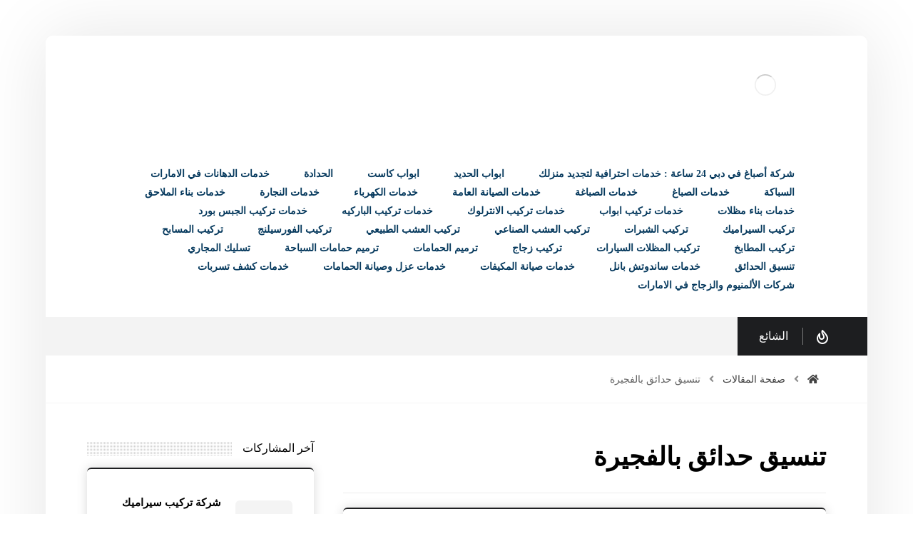

--- FILE ---
content_type: text/html; charset=UTF-8
request_url: https://shaimaapalace.com/tag/%D8%AA%D9%86%D8%B3%D9%8A%D9%82-%D8%AD%D8%AF%D8%A7%D8%A6%D9%82-%D8%A8%D8%A7%D9%84%D9%81%D8%AC%D9%8A%D8%B1%D8%A9/
body_size: 29333
content:
<!DOCTYPE html><html dir="rtl" lang="ar"><head><link data-optimized="2" rel="stylesheet" href="https://shaimaapalace.com/wp-content/litespeed/css/b314266ae7c33d5d72850584b4bd95ab.css?ver=4afd3"/><script data-no-optimize="1">var litespeed_docref=sessionStorage.getItem("litespeed_docref");litespeed_docref&&(Object.defineProperty(document,"referrer",{get:function(){return litespeed_docref}}),sessionStorage.removeItem("litespeed_docref"));</script> <meta http-equiv="Content-Type" content="text/html; charset=UTF-8"/><meta name="viewport" content="width=device-width, initial-scale=1.0, minimum-scale=1.0"/><meta name='robots' content='index, follow, max-image-preview:large, max-snippet:-1, max-video-preview:-1'/><style>img:is([sizes="auto" i], [sizes^="auto," i]) {contain-intrinsic-size:3000px 1500px}</style><title>تنسيق حدائق بالفجيرة Archives - جوهرة العصر |0506691641</title><link rel="canonical" href="https://shaimaapalace.com/tag/تنسيق-حدائق-بالفجيرة/"/><meta property="og:locale" content="ar_AR"/><meta property="og:type" content="article"/><meta property="og:title" content="تنسيق حدائق بالفجيرة الأرشيف"/><meta property="og:url" content="https://shaimaapalace.com/tag/تنسيق-حدائق-بالفجيرة/"/><meta property="og:site_name" content="جوهرة العصر |0506691641"/><meta name="twitter:card" content="summary_large_image"/> <script type="application/ld+json" class="yoast-schema-graph">{"@context":"https://schema.org","@graph":[{"@type":"CollectionPage","@id":"https://shaimaapalace.com/tag/%d8%aa%d9%86%d8%b3%d9%8a%d9%82-%d8%ad%d8%af%d8%a7%d8%a6%d9%82-%d8%a8%d8%a7%d9%84%d9%81%d8%ac%d9%8a%d8%b1%d8%a9/","url":"https://shaimaapalace.com/tag/%d8%aa%d9%86%d8%b3%d9%8a%d9%82-%d8%ad%d8%af%d8%a7%d8%a6%d9%82-%d8%a8%d8%a7%d9%84%d9%81%d8%ac%d9%8a%d8%b1%d8%a9/","name":"تنسيق حدائق بالفجيرة Archives - جوهرة العصر |0506691641","isPartOf":{"@id":"https://shaimaapalace.com/#website"},"primaryImageOfPage":{"@id":"https://shaimaapalace.com/tag/%d8%aa%d9%86%d8%b3%d9%8a%d9%82-%d8%ad%d8%af%d8%a7%d8%a6%d9%82-%d8%a8%d8%a7%d9%84%d9%81%d8%ac%d9%8a%d8%b1%d8%a9/#primaryimage"},"image":{"@id":"https://shaimaapalace.com/tag/%d8%aa%d9%86%d8%b3%d9%8a%d9%82-%d8%ad%d8%af%d8%a7%d8%a6%d9%82-%d8%a8%d8%a7%d9%84%d9%81%d8%ac%d9%8a%d8%b1%d8%a9/#primaryimage"},"thumbnailUrl":"https://shaimaapalace.com/wp-content/uploads/2022/01/شركة-تنسيق-حدائق-الفجيرة.jpg","breadcrumb":{"@id":"https://shaimaapalace.com/tag/%d8%aa%d9%86%d8%b3%d9%8a%d9%82-%d8%ad%d8%af%d8%a7%d8%a6%d9%82-%d8%a8%d8%a7%d9%84%d9%81%d8%ac%d9%8a%d8%b1%d8%a9/#breadcrumb"},"inLanguage":"ar"},{"@type":"ImageObject","inLanguage":"ar","@id":"https://shaimaapalace.com/tag/%d8%aa%d9%86%d8%b3%d9%8a%d9%82-%d8%ad%d8%af%d8%a7%d8%a6%d9%82-%d8%a8%d8%a7%d9%84%d9%81%d8%ac%d9%8a%d8%b1%d8%a9/#primaryimage","url":"https://shaimaapalace.com/wp-content/uploads/2022/01/شركة-تنسيق-حدائق-الفجيرة.jpg","contentUrl":"https://shaimaapalace.com/wp-content/uploads/2022/01/شركة-تنسيق-حدائق-الفجيرة.jpg","width":2048,"height":1536,"caption":"شركة تنسيق حدائق الفجيرة"},{"@type":"BreadcrumbList","@id":"https://shaimaapalace.com/tag/%d8%aa%d9%86%d8%b3%d9%8a%d9%82-%d8%ad%d8%af%d8%a7%d8%a6%d9%82-%d8%a8%d8%a7%d9%84%d9%81%d8%ac%d9%8a%d8%b1%d8%a9/#breadcrumb","itemListElement":[{"@type":"ListItem","position":1,"name":"Home","item":"https://shaimaapalace.com/"},{"@type":"ListItem","position":2,"name":"تنسيق حدائق بالفجيرة"}]},{"@type":"WebSite","@id":"https://shaimaapalace.com/#website","url":"https://shaimaapalace.com/","name":"جوهرة العصر |0506691641","description":"&quot;ابحث عن أفضل شركة أصباغ في دبي تقدم خدمات دهانات وصبغ احترافية وجودة عالية لتجديد منزلك أو مكتبك بأسعار تنافسية واستشارات مجانية. تواصل معنا الآن!&quot;","potentialAction":[{"@type":"SearchAction","target":{"@type":"EntryPoint","urlTemplate":"https://shaimaapalace.com/?s={search_term_string}"},"query-input":{"@type":"PropertyValueSpecification","valueRequired":true,"valueName":"search_term_string"}}],"inLanguage":"ar"}]}</script> <link rel='dns-prefetch' href='//fonts.googleapis.com'/><link rel="alternate" type="application/rss+xml" title="جوهرة العصر |0506691641 &laquo; الخلاصة" href="https://shaimaapalace.com/feed/"/><link rel="alternate" type="application/rss+xml" title="جوهرة العصر |0506691641 &laquo; خلاصة التعليقات" href="https://shaimaapalace.com/comments/feed/"/><link rel="alternate" type="application/rss+xml" title="جوهرة العصر |0506691641 &laquo; تنسيق حدائق بالفجيرة خلاصة الوسوم" href="https://shaimaapalace.com/tag/%d8%aa%d9%86%d8%b3%d9%8a%d9%82-%d8%ad%d8%af%d8%a7%d8%a6%d9%82-%d8%a8%d8%a7%d9%84%d9%81%d8%ac%d9%8a%d8%b1%d8%a9/feed/"/><style id='wp-block-library-theme-inline-css'>.wp-block-audio :where(figcaption){color:#555;font-size:13px;text-align:center}.is-dark-theme .wp-block-audio :where(figcaption){color:#ffffffa6}.wp-block-audio{margin:0 0 1em}.wp-block-code{border:1px solid #ccc;border-radius:4px;font-family:Menlo,Consolas,monaco,monospace;padding:.8em 1em}.wp-block-embed :where(figcaption){color:#555;font-size:13px;text-align:center}.is-dark-theme .wp-block-embed :where(figcaption){color:#ffffffa6}.wp-block-embed{margin:0 0 1em}.blocks-gallery-caption{color:#555;font-size:13px;text-align:center}.is-dark-theme .blocks-gallery-caption{color:#ffffffa6}:root :where(.wp-block-image figcaption){color:#555;font-size:13px;text-align:center}.is-dark-theme :root :where(.wp-block-image figcaption){color:#ffffffa6}.wp-block-image{margin:0 0 1em}.wp-block-pullquote{border-bottom:4px solid;border-top:4px solid;color:currentColor;margin-bottom:1.75em}.wp-block-pullquote cite,.wp-block-pullquote footer,.wp-block-pullquote__citation{color:currentColor;font-size:.8125em;font-style:normal;text-transform:uppercase}.wp-block-quote{border-left:.25em solid;margin:0 0 1.75em;padding-left:1em}.wp-block-quote cite,.wp-block-quote footer{color:currentColor;font-size:.8125em;font-style:normal;position:relative}.wp-block-quote:where(.has-text-align-right){border-left:none;border-right:.25em solid;padding-left:0;padding-right:1em}.wp-block-quote:where(.has-text-align-center){border:none;padding-left:0}.wp-block-quote.is-large,.wp-block-quote.is-style-large,.wp-block-quote:where(.is-style-plain){border:none}.wp-block-search .wp-block-search__label{font-weight:700}.wp-block-search__button{border:1px solid #ccc;padding:.375em .625em}:where(.wp-block-group.has-background){padding:1.25em 2.375em}.wp-block-separator.has-css-opacity{opacity:.4}.wp-block-separator{border:none;border-bottom:2px solid;margin-left:auto;margin-right:auto}.wp-block-separator.has-alpha-channel-opacity{opacity:1}.wp-block-separator:not(.is-style-wide):not(.is-style-dots){width:100px}.wp-block-separator.has-background:not(.is-style-dots){border-bottom:none;height:1px}.wp-block-separator.has-background:not(.is-style-wide):not(.is-style-dots){height:2px}.wp-block-table{margin:0 0 1em}.wp-block-table td,.wp-block-table th{word-break:normal}.wp-block-table :where(figcaption){color:#555;font-size:13px;text-align:center}.is-dark-theme .wp-block-table :where(figcaption){color:#ffffffa6}.wp-block-video :where(figcaption){color:#555;font-size:13px;text-align:center}.is-dark-theme .wp-block-video :where(figcaption){color:#ffffffa6}.wp-block-video{margin:0 0 1em}:root :where(.wp-block-template-part.has-background){margin-bottom:0;margin-top:0;padding:1.25em 2.375em}</style><style id='classic-theme-styles-inline-css'>.wp-block-button__link{color:#fff;background-color:#32373c;border-radius:9999px;box-shadow:none;text-decoration:none;padding:calc(.667em + 2px) calc(1.333em + 2px);font-size:1.125em}.wp-block-file__button{background:#32373c;color:#fff;text-decoration:none}</style><style id='global-styles-inline-css'>:root{--wp--preset--aspect-ratio--square:1;--wp--preset--aspect-ratio--4-3: 4/3;--wp--preset--aspect-ratio--3-4: 3/4;--wp--preset--aspect-ratio--3-2: 3/2;--wp--preset--aspect-ratio--2-3: 2/3;--wp--preset--aspect-ratio--16-9: 16/9;--wp--preset--aspect-ratio--9-16: 9/16;--wp--preset--color--black:#000;--wp--preset--color--cyan-bluish-gray:#abb8c3;--wp--preset--color--white:#fff;--wp--preset--color--pale-pink:#f78da7;--wp--preset--color--vivid-red:#cf2e2e;--wp--preset--color--luminous-vivid-orange:#ff6900;--wp--preset--color--luminous-vivid-amber:#fcb900;--wp--preset--color--light-green-cyan:#7bdcb5;--wp--preset--color--vivid-green-cyan:#00d084;--wp--preset--color--pale-cyan-blue:#8ed1fc;--wp--preset--color--vivid-cyan-blue:#0693e3;--wp--preset--color--vivid-purple:#9b51e0;--wp--preset--gradient--vivid-cyan-blue-to-vivid-purple:linear-gradient(135deg,rgba(6,147,227,1) 0%,#9b51e0 100%);--wp--preset--gradient--light-green-cyan-to-vivid-green-cyan:linear-gradient(135deg,#7adcb4 0%,#00d082 100%);--wp--preset--gradient--luminous-vivid-amber-to-luminous-vivid-orange:linear-gradient(135deg,rgba(252,185,0,1) 0%,rgba(255,105,0,1) 100%);--wp--preset--gradient--luminous-vivid-orange-to-vivid-red:linear-gradient(135deg,rgba(255,105,0,1) 0%,#cf2e2e 100%);--wp--preset--gradient--very-light-gray-to-cyan-bluish-gray:linear-gradient(135deg,#eee 0%,#a9b8c3 100%);--wp--preset--gradient--cool-to-warm-spectrum:linear-gradient(135deg,#4aeadc 0%,#9778d1 20%,#cf2aba 40%,#ee2c82 60%,#fb6962 80%,#fef84c 100%);--wp--preset--gradient--blush-light-purple:linear-gradient(135deg,#ffceec 0%,#9896f0 100%);--wp--preset--gradient--blush-bordeaux:linear-gradient(135deg,#fecda5 0%,#fe2d2d 50%,#6b003e 100%);--wp--preset--gradient--luminous-dusk:linear-gradient(135deg,#ffcb70 0%,#c751c0 50%,#4158d0 100%);--wp--preset--gradient--pale-ocean:linear-gradient(135deg,#fff5cb 0%,#b6e3d4 50%,#33a7b5 100%);--wp--preset--gradient--electric-grass:linear-gradient(135deg,#caf880 0%,#71ce7e 100%);--wp--preset--gradient--midnight:linear-gradient(135deg,#020381 0%,#2874fc 100%);--wp--preset--font-size--small:13px;--wp--preset--font-size--medium:20px;--wp--preset--font-size--large:36px;--wp--preset--font-size--x-large:42px;--wp--preset--spacing--20:.44rem;--wp--preset--spacing--30:.67rem;--wp--preset--spacing--40:1rem;--wp--preset--spacing--50:1.5rem;--wp--preset--spacing--60:2.25rem;--wp--preset--spacing--70:3.38rem;--wp--preset--spacing--80:5.06rem;--wp--preset--shadow--natural:6px 6px 9px rgba(0,0,0,.2);--wp--preset--shadow--deep:12px 12px 50px rgba(0,0,0,.4);--wp--preset--shadow--sharp:6px 6px 0 rgba(0,0,0,.2);--wp--preset--shadow--outlined:6px 6px 0 -3px rgba(255,255,255,1) , 6px 6px rgba(0,0,0,1);--wp--preset--shadow--crisp:6px 6px 0 rgba(0,0,0,1)}:where(.is-layout-flex){gap:.5em}:where(.is-layout-grid){gap:.5em}body .is-layout-flex{display:flex}.is-layout-flex{flex-wrap:wrap;align-items:center}.is-layout-flex > :is(*, div){margin:0}body .is-layout-grid{display:grid}.is-layout-grid > :is(*, div){margin:0}:where(.wp-block-columns.is-layout-flex){gap:2em}:where(.wp-block-columns.is-layout-grid){gap:2em}:where(.wp-block-post-template.is-layout-flex){gap:1.25em}:where(.wp-block-post-template.is-layout-grid){gap:1.25em}.has-black-color{color:var(--wp--preset--color--black)!important}.has-cyan-bluish-gray-color{color:var(--wp--preset--color--cyan-bluish-gray)!important}.has-white-color{color:var(--wp--preset--color--white)!important}.has-pale-pink-color{color:var(--wp--preset--color--pale-pink)!important}.has-vivid-red-color{color:var(--wp--preset--color--vivid-red)!important}.has-luminous-vivid-orange-color{color:var(--wp--preset--color--luminous-vivid-orange)!important}.has-luminous-vivid-amber-color{color:var(--wp--preset--color--luminous-vivid-amber)!important}.has-light-green-cyan-color{color:var(--wp--preset--color--light-green-cyan)!important}.has-vivid-green-cyan-color{color:var(--wp--preset--color--vivid-green-cyan)!important}.has-pale-cyan-blue-color{color:var(--wp--preset--color--pale-cyan-blue)!important}.has-vivid-cyan-blue-color{color:var(--wp--preset--color--vivid-cyan-blue)!important}.has-vivid-purple-color{color:var(--wp--preset--color--vivid-purple)!important}.has-black-background-color{background-color:var(--wp--preset--color--black)!important}.has-cyan-bluish-gray-background-color{background-color:var(--wp--preset--color--cyan-bluish-gray)!important}.has-white-background-color{background-color:var(--wp--preset--color--white)!important}.has-pale-pink-background-color{background-color:var(--wp--preset--color--pale-pink)!important}.has-vivid-red-background-color{background-color:var(--wp--preset--color--vivid-red)!important}.has-luminous-vivid-orange-background-color{background-color:var(--wp--preset--color--luminous-vivid-orange)!important}.has-luminous-vivid-amber-background-color{background-color:var(--wp--preset--color--luminous-vivid-amber)!important}.has-light-green-cyan-background-color{background-color:var(--wp--preset--color--light-green-cyan)!important}.has-vivid-green-cyan-background-color{background-color:var(--wp--preset--color--vivid-green-cyan)!important}.has-pale-cyan-blue-background-color{background-color:var(--wp--preset--color--pale-cyan-blue)!important}.has-vivid-cyan-blue-background-color{background-color:var(--wp--preset--color--vivid-cyan-blue)!important}.has-vivid-purple-background-color{background-color:var(--wp--preset--color--vivid-purple)!important}.has-black-border-color{border-color:var(--wp--preset--color--black)!important}.has-cyan-bluish-gray-border-color{border-color:var(--wp--preset--color--cyan-bluish-gray)!important}.has-white-border-color{border-color:var(--wp--preset--color--white)!important}.has-pale-pink-border-color{border-color:var(--wp--preset--color--pale-pink)!important}.has-vivid-red-border-color{border-color:var(--wp--preset--color--vivid-red)!important}.has-luminous-vivid-orange-border-color{border-color:var(--wp--preset--color--luminous-vivid-orange)!important}.has-luminous-vivid-amber-border-color{border-color:var(--wp--preset--color--luminous-vivid-amber)!important}.has-light-green-cyan-border-color{border-color:var(--wp--preset--color--light-green-cyan)!important}.has-vivid-green-cyan-border-color{border-color:var(--wp--preset--color--vivid-green-cyan)!important}.has-pale-cyan-blue-border-color{border-color:var(--wp--preset--color--pale-cyan-blue)!important}.has-vivid-cyan-blue-border-color{border-color:var(--wp--preset--color--vivid-cyan-blue)!important}.has-vivid-purple-border-color{border-color:var(--wp--preset--color--vivid-purple)!important}.has-vivid-cyan-blue-to-vivid-purple-gradient-background{background:var(--wp--preset--gradient--vivid-cyan-blue-to-vivid-purple)!important}.has-light-green-cyan-to-vivid-green-cyan-gradient-background{background:var(--wp--preset--gradient--light-green-cyan-to-vivid-green-cyan)!important}.has-luminous-vivid-amber-to-luminous-vivid-orange-gradient-background{background:var(--wp--preset--gradient--luminous-vivid-amber-to-luminous-vivid-orange)!important}.has-luminous-vivid-orange-to-vivid-red-gradient-background{background:var(--wp--preset--gradient--luminous-vivid-orange-to-vivid-red)!important}.has-very-light-gray-to-cyan-bluish-gray-gradient-background{background:var(--wp--preset--gradient--very-light-gray-to-cyan-bluish-gray)!important}.has-cool-to-warm-spectrum-gradient-background{background:var(--wp--preset--gradient--cool-to-warm-spectrum)!important}.has-blush-light-purple-gradient-background{background:var(--wp--preset--gradient--blush-light-purple)!important}.has-blush-bordeaux-gradient-background{background:var(--wp--preset--gradient--blush-bordeaux)!important}.has-luminous-dusk-gradient-background{background:var(--wp--preset--gradient--luminous-dusk)!important}.has-pale-ocean-gradient-background{background:var(--wp--preset--gradient--pale-ocean)!important}.has-electric-grass-gradient-background{background:var(--wp--preset--gradient--electric-grass)!important}.has-midnight-gradient-background{background:var(--wp--preset--gradient--midnight)!important}.has-small-font-size{font-size:var(--wp--preset--font-size--small)!important}.has-medium-font-size{font-size:var(--wp--preset--font-size--medium)!important}.has-large-font-size{font-size:var(--wp--preset--font-size--large)!important}.has-x-large-font-size{font-size:var(--wp--preset--font-size--x-large)!important}:where(.wp-block-post-template.is-layout-flex){gap:1.25em}:where(.wp-block-post-template.is-layout-grid){gap:1.25em}:where(.wp-block-columns.is-layout-flex){gap:2em}:where(.wp-block-columns.is-layout-grid){gap:2em}:root :where(.wp-block-pullquote){font-size:1.5em;line-height:1.6}</style> <script type="litespeed/javascript" data-src="https://shaimaapalace.com/wp-includes/js/jquery/jquery.min.js" id="jquery-core-js"></script> <script></script><link rel="https://api.w.org/" href="https://shaimaapalace.com/wp-json/"/><link rel="alternate" title="JSON" type="application/json" href="https://shaimaapalace.com/wp-json/wp/v2/tags/1057"/><link rel="EditURI" type="application/rsd+xml" title="RSD" href="https://shaimaapalace.com/xmlrpc.php?rsd"/><meta name="generator" content="WordPress 6.7.4"/><meta name="format-detection" content="telephone=no"> <script type="litespeed/javascript">var taqyeem={"ajaxurl":"https://shaimaapalace.com/wp-admin/admin-ajax.php","your_rating":"تقييمك:"}</script> <style type="text/css" media="screen"></style> <script type="litespeed/javascript">document.createElement("picture");if(!window.HTMLPictureElement&&document.addEventListener){window.addEventListener("DOMContentLiteSpeedLoaded",function(){var s=document.createElement("script");s.src="https://shaimaapalace.com/wp-content/plugins/webp-express/js/picturefill.min.js";document.body.appendChild(s)})}</script><meta name="generator" content="Powered by WPBakery Page Builder - drag and drop page builder for WordPress."/><style type="text/css">.broken_link,a.broken_link{text-decoration:line-through}</style><link rel="preconnect" href="https://fonts.googleapis.com"><link rel="preconnect" href="https://fonts.gstatic.com/" crossorigin><meta name="generator" content="Powered by Slider Revolution 6.7.23 - responsive, Mobile-Friendly Slider Plugin for WordPress with comfortable drag and drop interface."/><style id="codevz-inline-css" data-noptimize>.admin-bar .cz_fixed_top_border{top:32px}.admin-bar i.offcanvas-close {top: 32px}.admin-bar .offcanvas_area, .admin-bar .hidden_top_bar{margin-top: 32px}.admin-bar .header_5,.admin-bar .onSticky{top: 32px}@media screen and (max-width:768px) {.admin-bar .header_5,.admin-bar .onSticky,.admin-bar .cz_fixed_top_border,.admin-bar i.offcanvas-close {top: 46px}.admin-bar .onSticky {top: 0}.admin-bar .offcanvas_area,.admin-bar .offcanvas_area,.admin-bar .hidden_top_bar{margin-top:46px;height:calc(100% - 46px);}}

/* Theme color */a:hover, .sf-menu > .cz.current_menu > a, .sf-menu > .cz .cz.current_menu > a,.sf-menu > .current-menu-parent > a,.comment-text .star-rating span,.codevz-404 span {color: #55b2f3} 
form button, .button, #edd-purchase-button, .edd-submit, .edd-submit.button.blue, .edd-submit.button.blue:hover, .edd-submit.button.blue:focus, [type=submit].edd-submit, .sf-menu > .cz > a:before,.sf-menu > .cz > a:before,
.post-password-form input[type="submit"], .wpcf7-submit, .submit_user, 
#commentform #submit, .commentlist li.bypostauthor > .comment-body:after,.commentlist li.comment-author-admin > .comment-body:after, 
 .pagination .current, .pagination > b, .pagination a:hover, .page-numbers .current, .page-numbers a:hover, .pagination .next:hover, 
.pagination .prev:hover, input[type=submit], .sticky:before, .commentlist li.comment-author-admin .fn,
input[type=submit],input[type=button],.cz_header_button,.cz_default_portfolio a,
.cz_readmore, .more-link, a.cz_btn, .cz_highlight_1:after, div.cz_btn  {background-color: #55b2f3}
.cs_load_more_doing, div.wpcf7 .wpcf7-form .ajax-loader {border-right-color: #55b2f3}
input:focus,textarea:focus,select:focus {border-color: #55b2f3 !important}
::selection {background-color: #55b2f3;color: #fff}
::-moz-selection {background-color: #55b2f3;color: #fff}

/* Custom *//* DO NOT REMOVE THIS CSS*/

#layout {
	width:1440px
}

.home .page_cover {
	display:none
}
.page_content {
	margin: 50px 0 0
}
.xtra-post-title-date {
	margin: -35px auto 30px;
	display: table
}
li.prisna-social-counter-network > a {
	padding: 20px 0 20px 0 !important
}
i.prisna-social-counter-icon {
	padding-bottom: 30px !important
}
span.prisna-social-counter-value {
	font-size: 22px;
	font-weight: bold;
	margin: 0 0 6px;
}
span.prisna-social-counter-unit {
	font-size: 13px
}
div.widget_prisna-social-counter a {
	border-radius: 3px
}
div.prisna-social-counter-columns-3 .prisna-social-counter-network:nth-child(3n+2) {
	margin-left: 2% !important;
	margin-right: 2% !important
}
div.prisna-social-counter-columns-3 .prisna-social-counter-network {
	width: 32% !important
}
.wettervorhersage-widget .main_wrap {
	border-radius: 4px !important
}

.wettervorhersage-widget a {
	pointer-events: none
}

.wettervorhersage-widget .weather-info-point {
	background-position-y: top !important
}

.widget>ul, .widget>ol {
	margin-bottom: 0
}

.item_small>a {
    margin-top: 10px
}

.widget .arrows_blr .slick-arrow,
.footer_widget .arrows_blr .slick-arrow {
    bottom: -5px
}

.woocommerce .related ul.products li.product .woocommerce-loop-product__link {
    box-shadow: none;
    border: 1px solid #11111121
}

.woocommerce-info a {
    color: inherit
}

.widget.codevz-widget-posts h3 {
    line-height: 1.4;
}
.widget.codevz-widget-posts a {
    font-size: 15px
}

.widget.codevz-widget-posts .cz_small_post_date {
    font-size: 12px
}

.cz-exclusive-ads {
    margin-top: -30px
}

.xtra-archive-desc p {
    opacity: .7
}

/* Dynamic  */.widget{background-color:rgba(255,255,255,0.01);margin-bottom:80px;border-style:solid;border-width:2px 0px 0px;border-color:#1d1e20;border-radius:6px;box-shadow:0px 0px 15px 0px rgba(0,0,0,0.15);position:relative;z-index:1}.widget > h4, .sidebar_inner .widget_block > div > div > h2{font-size:16px;font-weight:500;background-color:#ffffff;padding:2px 0px 2px 15px;margin:-72px -30px 50px;border-style:none;display:table;position:static;z-index:0}.rtl .widget > h4,.rtl .sidebar_inner .widget_block > div > div > h2{padding-left:15px;padding-right:0px}.logo > a, .logo > h1, .logo h2{font-size:32px;color:#ffffff;text-transform:uppercase}.header_2{color:#000000;background-color:#ffffff}#menu_header_2 > .cz > a{color:#073a5e;font-weight:600;padding:0px 12px 2px;margin-right:12px;margin-left:12px}#menu_header_2 > .cz > a:hover,#menu_header_2 > .cz:hover > a,#menu_header_2 > .cz.current_menu > a,#menu_header_2 > .current-menu-parent > a{color:#55b2f3}#menu_header_2 > .cz > a:before{background-color:transparent;width:100%;height:100%;border-style:solid;border-width:1px;border-color:#55b2f3;border-radius:6px;bottom:0px;left:0px}#menu_header_2 .cz .sub-menu:not(.cz_megamenu_inner_ul),#menu_header_2 .cz_megamenu_inner_ul .cz_megamenu_inner_ul{background-color:#1d1e21;padding-top:20px;padding-bottom:20px;margin-top:1px;margin-left:30px;border-radius:6px;box-shadow:0px 9px 20px 0px rgba(0,0,0,0.13)}#menu_header_2 .cz .cz a{font-size:14px;color:#cecece}#menu_header_2 .cz .cz a:hover,#menu_header_2 .cz .cz:hover > a,#menu_header_2 .cz .cz.current_menu > a,#menu_header_2 .cz .current_menu > .current_menu{color:#ffffff}.onSticky{background-color:#ffffff !important}.header_4{color:#000000;background-color:#ffffff}#menu_header_4 > .cz > a{color:rgba(0,0,0,0.6);text-align:center;margin-bottom:2px;border-style:none;border-radius:6px}#menu_header_4 > .cz > a:hover,#menu_header_4 > .cz:hover > a,#menu_header_4 > .cz.current_menu > a,#menu_header_4 > .current-menu-parent > a{color:#ffffff;background-color:#1d1e20}#menu_header_4 .cz .cz a{color:#606060}#menu_header_4 .cz .cz a:hover,#menu_header_4 .cz .cz:hover > a,#menu_header_4 .cz .cz.current_menu > a,#menu_header_4 .cz .current_menu > .current_menu{color:#3f51b5}.page_title,.header_onthe_cover .page_title{padding-top:10px;padding-bottom:10px;border-style:solid;border-width:0 0 1px;border-color:#f4f4f4}.page_title .section_title{font-size:24px;padding-top:10px;padding-bottom:10px}.page_title a,.page_title i{color:#424242;font-weight:400}.breadcrumbs{margin-top:12px;margin-right:10px}.cz_middle_footer{padding-top:110px;padding-bottom:0px}.footer_widget{color:#ffffff;padding:0px;margin-bottom:70px}.cz_middle_footer a{font-size:13px;color:#ffffff}.cz_middle_footer a:hover{color:#c6c6c6}i.backtotop{font-size:11px;color:#ffffff;background-color:#1d1e21;padding:3px;border-style:none;border-width:0px;border-radius:6px;right:10px;bottom:10px}i.fixed_contact{color:#55b2f3;margin-right:3px;border-style:none;border-radius:50px 0 0 50px ;box-shadow:0px 0px 10px rgba(0,0,0,0.15)}.footer_widget > h4, footer .widget_block > div > div > h2{font-size:16px;font-weight:500;background-color:#1d1e20;padding:2px 0px 2px 15px;margin:-43px 0px 30px -0px;border-style:none;display:table;position:static;z-index:0}.rtl .footer_widget > h4,.rtl footer .widget_block > div > div > h2{margin-left:0px;margin-right:-0px;padding-left:15px;padding-right:0px}.woocommerce ul.products li.product .woocommerce-loop-category__title, .woocommerce ul.products li.product .woocommerce-loop-product__title, .woocommerce ul.products li.product h3,.woocommerce.woo-template-2 ul.products li.product .woocommerce-loop-category__title, .woocommerce.woo-template-2 ul.products li.product .woocommerce-loop-product__title, .woocommerce.woo-template-2 ul.products li.product h3{font-size:24px;padding-top:20px;padding-bottom:30px;margin-top:0px;margin-bottom:0px}.woocommerce ul.products li.product .star-rating{display:none}.woocommerce ul.products li.product .button.add_to_cart_button, .woocommerce ul.products li.product .button[class*="product_type_"]{background-color:#1d1e20;margin-top:0px;border-radius:0 0 6px 6px;display:block;float:none}.woocommerce span.onsale, .woocommerce ul.products li.product .onsale,.woocommerce.single span.onsale, .woocommerce.single ul.products li.product .onsale{font-size:10px;color:#ffffff;font-weight:400;background-color:#1d1e20;top:10px;left:10px}.woocommerce ul.products li.product .price{font-size:17px;color:#ffffff;background-color:#55b2f3;border-radius:6px;top:-10px;right:-10px}.woocommerce div.product .summary p.price, .woocommerce div.product .summary span.price{font-size:24px;color:#ffffff;font-weight:700;background-color:#1d1e20;padding:5px 20px;border-radius:6px;display:inline-block}.tagcloud a:hover, .widget .tagcloud a:hover, .cz_post_cat a:hover, .cz_post_views a:hover{color:#ffffff;background-color:#55b2f3}.pagination a, .pagination > b, .pagination span, .page-numbers a, .page-numbers span, .woocommerce nav.woocommerce-pagination ul li a, .woocommerce nav.woocommerce-pagination ul li span{font-size:16px;color:#1d1e21;font-weight:700;padding:0px;margin-right:5px;border-style:solid;border-width:1px;border-color:rgba(29,30,33,0.09);border-radius:6px}#menu_header_2 .sub-menu .sub-menu:not(.cz_megamenu_inner_ul){margin-top:-20px;margin-right:11px;margin-left:11px}.cz-cpt-post .cz_readmore, .cz-cpt-post .more-link{color:rgba(255,255,255,0.8);margin-top:30px;border-radius:6px}.cz-cpt-post .cz_readmore:hover, .cz-cpt-post .more-link:hover{color:#ffffff;background-color:#55b2f3}.cz-cpt-post .cz_default_loop .cz_post_author_avatar img{width:42px;padding:2px;border-radius:6px;box-shadow:0px 0px 0px 0px #000000}.cz-cpt-post .cz_default_loop .cz_post_author_name{font-size:14px;font-weight:600;padding-bottom:6px}.cz-cpt-post .cz_default_loop .cz_post_date{font-style:italic;margin-top:-5px}.cz-cpt-post .cz_default_loop .cz_post_title h3{font-size:34px;font-weight:500}#menu_header_2 .cz .cz a .cz_indicator{color:#ffffff}.cz_default_loop.sticky > div{background-color:rgba(167,167,167,0.1);margin-bottom:40px;border-style:solid;border-width:2px;border-color:#000370;border-radius:6px}.cz-cpt-post .cz_default_loop > div{background-color:rgba(255,255,255,0.01);padding:40px 40px 20px;margin-bottom:40px;border-style:solid;border-width:2px 0px 0px;border-color:#1d1e20;border-radius:6px;box-shadow:0px 0px 15px 0px rgba(0,0,0,0.15);position:relative;z-index:1}.cz-cpt-post .cz_default_loop .cz_post_meta{opacity:0.8}#comments > h3,.content.cz_related_posts > h4,.cz_author_box h4,.related.products > h2,.upsells.products > h2,.up-sells.products > h2{font-size:16px;font-weight:500;background-color:#ffffff;padding:2px 0px 2px 15px;margin:-82px -40px 50px;border-style:none;display:table;position:static;z-index:0}.rtl #comments > h3,.rtl .content.cz_related_posts > h4,.rtl .cz_author_box h4,.rtl .related.products > h2,.rtl .upsells.products > h2,.rtl .up-sells.products > h2{padding-left:15px;padding-right:0px}.next_prev{background-color:rgba(255,255,255,0.01);padding:40px;margin-bottom:80px;border-style:solid;border-width:2px 0px 0px;border-color:#1d1e20;border-radius:6px;box-shadow:0px 0px 15px 0px rgba(0,0,0,0.15);position:relative;z-index:1}.next_prev .previous i,.next_prev .next i{font-size:30px;color:#ffffff;background-color:#1d1e20;border-style:none;border-width:1px;border-color:#e5e5e5;border-radius:6px}.next_prev .previous:hover i,.next_prev .next:hover i{color:#ffffff;background-color:#55b2f3}.next_prev h4{font-size:18px;margin-right:8px;margin-left:8px} .content .xtra-post-title{font-size:32px}.single .content .xtra-post-title{font-size:44px;text-align:center;font-weight:500}form button,.comment-form button,a.cz_btn,div.cz_btn,a.cz_btn_half_to_fill:before,a.cz_btn_half_to_fill_v:before,a.cz_btn_half_to_fill:after,a.cz_btn_half_to_fill_v:after,a.cz_btn_unroll_v:before, a.cz_btn_unroll_h:before,a.cz_btn_fill_up:before,a.cz_btn_fill_down:before,a.cz_btn_fill_left:before,a.cz_btn_fill_right:before,.wpcf7-submit,input[type=submit],input[type=button],.button,.cz_header_button,.woocommerce a.button,.woocommerce input.button,.woocommerce #respond input#submit.alt,.woocommerce a.button.alt,.woocommerce button.button.alt,.woocommerce input.button.alt,.woocommerce #respond input#submit, .woocommerce a.button, .woocommerce button.button, .woocommerce input.button, #edd-purchase-button, .edd-submit, [type=submit].edd-submit, .edd-submit.button.blue,.woocommerce #payment #place_order, .woocommerce-page #payment #place_order,.woocommerce button.button:disabled, .woocommerce button.button:disabled[disabled], .woocommerce a.button.wc-forward,.wp-block-search .wp-block-search__button{border-radius:6px}input,textarea,select,.qty,.woocommerce-input-wrapper .select2-selection--single,#add_payment_method table.cart td.actions .coupon .input-text, .woocommerce-cart table.cart td.actions .coupon .input-text, .woocommerce-checkout table.cart td.actions .coupon .input-text{font-size:12px;color:#a7a7a7;background-color:#f7f7f7;border-style:solid;border-width:1px;border-color:#ebebeb;border-radius:6px}.pagination .current, .pagination > b, .pagination a:hover, .page-numbers .current, .page-numbers a:hover, .pagination .next:hover, .pagination .prev:hover, .woocommerce nav.woocommerce-pagination ul li a:focus, .woocommerce nav.woocommerce-pagination ul li a:hover, .woocommerce nav.woocommerce-pagination ul li span.current{color:#ffffff;background-color:#1d1e21;border-style:solid;border-color:#1d1e21}#menu_header_2 .cz .cz h6{color:#ffffff}.cz-cpt-post .cz_post_image, .cz-cpt-post .cz_post_svg{margin-bottom:-80px;border-radius:6px}.cz-cpt-portfolio .cz_default_loop .cz_post_image, .cz-cpt-portfolio .cz_post_svg{border-radius:4px}.cz-cpt-post .cz_default_loop .cz_post_excerpt{color:#898989;line-height:24px;margin-top:20px}.header_3{background-color:#f3f3f3}.elms_row .cz_social a, .fixed_side .cz_social a, #xtra-social-popup [class*="xtra-social-type-"] a{font-size:16px;color:#9e9e9e;background-color:#f7f7f7;padding:2px;margin-right:2px;margin-left:2px;border-style:solid;border-width:1px;border-color:#ebebeb;border-radius:6px}.elms_row .cz_social a:hover, .fixed_side .cz_social a:hover, #xtra-social-popup [class*="xtra-social-type-"] a:hover{color:#ffffff}.widget > h4:before, .sidebar_inner .widget_block > div > div > h2:before{background-image:url(https://shaimaapalace.com/wp-content/uploads/2022/06/title_pat.png);width:100%;height:20px;top:-38px;bottom:auto;z-index:-1}.rtl .widget > h4:before,.rtl .sidebar_inner .widget_block > div > div > h2:before{right: 50%;transform: translateX(50%)}input:focus,textarea:focus,select:focus{color:#1d1e20 !important;background-color:#ffffff !important;border-style:solid !important;border-color:#1d1e20 !important}.page_footer{background-color:#1d1e21}.footer_2 .row{border-style:solid;border-top-width:1px;border-color:#2b2b2b}.single_con{background-color:rgba(255,255,255,0.01);padding:40px 40px 20px;margin-bottom:40px;border-style:solid;border-width:2px 0px 0px;border-color:#1d1e20;border-radius:6px;box-shadow:0px 0px 15px 0px rgba(0,0,0,0.15);position:relative;z-index:1}.xtra-comments,.content.cz_related_posts,.cz_author_box,.related.products,.upsells.products,.up-sells.products{background-color:rgba(255,255,255,0.01);padding:40px 40px 20px;margin-top:80px;margin-bottom:80px;border-style:solid;border-width:2px 0px 0px;border-color:#1d1e20;border-radius:6px;box-shadow:0px 0px 15px 0px rgba(0,0,0,0.15);position:relative;z-index:1}[class*="cz_tooltip_"] [data-title]:after{font-family:'Cairo'}body, body.rtl, .rtl form{font-family:'Cairo';line-height:1.75}.next_prev h4 small{margin-bottom:-2px;opacity:0.45}#menu_footer_2 > .cz > a{color:#d1d1d1;font-weight:600;padding:0px 12px 2px;margin-right:12px;margin-left:0px}.sidebar_inner{margin-top:40px;border-radius:6px}#comments > h3:before,.content.cz_related_posts > h4:before,.cz_author_box h4:before,.related.products > h2:before,.upsells.products > h2:before,.up-sells.products > h2:before{background-image:url(https://shaimaapalace.com/wp-content/uploads/2022/06/title_pat.png);width:100%;height:20px;top:-38px;bottom:auto;z-index:-1}.tagcloud a, .widget .tagcloud a, .cz_post_cat a, .cz_post_views a{font-size:11px;padding:2px 10px;border-radius:6px}.single_con .tagcloud a:first-child, .single_con .cz_post_cat a:first-child, .cz_post_views a:first-child{color:#ffffff;background-color:#1d1e20;border-radius:6px}i.backtotop:hover{background-color:#55b2f3}#menu_header_4{background-color:#ffffff;padding:30px}.footer_widget > h4:before, footer .widget_block > div > div > h2:before{background-image:url(https://shaimaapalace.com/wp-content/uploads/2022/06/title_pat.png);width:100%;height:20px;top:-38px;bottom:auto;z-index:-1;filter:invert()}.rtl .footer_widget > h4:before,.rtl footer .widget_block > div > div > h2:before{right: 50%;transform: translateX(50%)}#menu_header_2 > .cz:after{content:"|";color:rgba(255,255,255,0.15);margin-right:-2px;margin-left:-2px}#menu_footer_2 > .cz > a:hover,#menu_footer_2 > .cz:hover > a,#menu_footer_2 > .cz.current_menu > a,#menu_footer_2 > .current-menu-parent > a{color:#55b2f3}#menu_footer_2 > .cz > a:before{background-color:transparent;width:100%;height:100%;border-style:solid;border-width:1px;border-color:#55b2f3;border-radius:6px;bottom:0px;left:0px}.page_content img, a.cz_post_image img, footer img, .cz_image_in, .wp-block-gallery figcaption, .cz_grid .cz_grid_link{border-radius:6px}div.xtra-share{text-align:right;margin-top:30px;margin-bottom:10px;border-style:none}div.xtra-share a{font-size:16px;color:#ffffff;padding:4px;margin-bottom:6px;border-radius:6px;opacity:1}div.xtra-share:before{font-size:20px;color:#494949;font-weight:700;font-style:italic;padding-left:25px}.rtl div.xtra-share:before{padding-right:0px;padding-left:25px}div.xtra-share a:hover{color:#ffffff}.woocommerce ul.products li.product .woocommerce-loop-product__link{background-color:rgba(255,255,255,0.01);border-style:solid;border-width:2px 0px 0px;border-color:#1d1e20;border-radius:6px;box-shadow:0px 0px 15px 0px rgba(0,0,0,0.15);position:relative;z-index:1}.woocommerce ul.products li.product .button.add_to_cart_button:hover, .woocommerce ul.products li.product .button[class*="product_type_"]:hover{background-color:#55b2f3}.products .product .xtra-product-icons{padding:5px;border-radius:6px}.products .product .xtra-add-to-wishlist{margin-right:1px;margin-left:1px;border-radius:6px}.products .product .xtra-add-to-wishlist:hover{background-color:#1d1e20}.products .product .xtra-product-quick-view{margin-right:1px;margin-left:1px;border-radius:6px}.products .product .xtra-product-quick-view:hover{background-color:#1d1e20}#xtra_quick_view .cz_popup_in{border-style:solid;border-width:3px 0px 0px;border-color:#1d1e20;border-radius:6px}.woocommerce .woocommerce-result-count{font-size:13px;color:#1d1e20;background-color:rgba(29,30,32,0.06);padding:8px 20px;border-radius:6px}.woocommerce .woocommerce-error, .woocommerce .woocommerce-info, .woocommerce .woocommerce-message{color:#ffffff;background-color:#1d1e20;border-radius:6px}.woocommerce div.product .product_title{font-size:40px}.woocommerce div.product div.images img{background-color:rgba(255,255,255,0.01);border-style:solid;border-width:2px 0px 0px;border-color:#1d1e20;border-radius:6px;box-shadow:0px 0px 15px 0px rgba(0,0,0,0.15);position:relative;z-index:1}.quantity-down{color:#1d1e20;background-color:transparent;margin-right:-47px;border-radius:6px}.rtl .quantity-down{margin-right:0px;margin-left:-47px}.quantity-down:hover{color:#55b2f3;background-color:transparent}.quantity-up{color:#1d1e20;background-color:transparent;margin-left:-47px;border-radius:6px}.rtl .quantity-up{margin-left:0px;margin-right:-47px}.quantity-up:hover{color:#55b2f3;background-color:transparent}.woocommerce .cart .xtra-product-icons{border-radius:6px}.woocommerce .cart .xtra-product-icons:hover{background-color:#1d1e20}.woocommerce div.product form.cart .button:hover{background-color:#1d1e20}.woocommerce div.product .woocommerce-tabs ul.tabs li.active{box-shadow:0px -2px 0px 0px #1d1e20}.woocommerce div.product .woocommerce-tabs ul.tabs li{margin-top:10px !important;border-radius:6px}.woocommerce .quantity .qty{width:150px;border-radius:6px}.cz-cpt-post article .cz_post_icon{font-size:30px;color:#ffffff;background-color:transparent;padding:15px;border-radius:2px;top:auto;right:auto;bottom:-16px;left:50px}.header_2 .row{width:calc(100% - 80px)}.header_3 .row{width:calc(100% - 80px)}.cz-cpt-post .cz_default_loop .cz_post_con{background-color:#ffffff;padding:30px 0px 30px 50px;margin-right:-3px;margin-left:100px;border-radius:6px;position:relative}.cz-cpt-post article:hover .cz_post_image,.cz-cpt-post article:hover .cz_post_svg{border-radius:2px}.cz_related_posts .cz_related_post .cz_post_image{margin-bottom:25px;border-radius:6px}li.xtra-mobile-menu-additional{padding-top:40px;padding-bottom:10px}.xtra-mobile-menu-text{color:#a0a0a0}li.xtra-mobile-menu-additional .cz_social a{font-size:18px;color:#a8a8a8;margin-right:1px;margin-left:1px;border-radius:6px}li.xtra-mobile-menu-additional .cz_social a:hover{color:#ffffff}[class*="cz_tooltip_"] [data-title]:after{font-family:'Cairo';border-radius:6px}#layout{border-radius:10px}.woocommerce div.product .woocommerce-tabs .panel{border-radius:6px 0 6px 6px}.woocommerce-MyAccount-navigation ul{border-radius:6px}

/* Responsive */@media screen and (max-width:1300px){#layout{width:100%!important}#layout.layout_1,#layout.layout_2{width:95%!important}.row{width:90% !important;padding:0}blockquote{padding:20px}footer .elms_center,footer .have_center .elms_left, footer .have_center .elms_center, footer .have_center .elms_right{float:none;display:block;text-align:center;margin:0 auto;flex:unset}}@media screen and (max-width:768px){}@media screen and (max-width:480px){.page_title,.header_onthe_cover .page_title{display:none;}.single_con{padding:20px 20px 10px;}.single .content .xtra-post-title{font-size:28px;}.next_prev{padding:20px;}.xtra-comments,.content.cz_related_posts,.cz_author_box,.related.products,.upsells.products,.up-sells.products{padding:20px 20px 0px;}#comments > h3,.content.cz_related_posts > h4,.cz_author_box h4,.related.products > h2,.upsells.products > h2,.up-sells.products > h2{margin-top:-62px;margin-right:-20px;margin-left:-20px;}.cz-cpt-post .cz_default_loop > div{padding:20px;}.cz-cpt-post .cz_default_loop .cz_post_con{padding:0px 0px 10px;margin:0px;}.cz-cpt-post .cz_default_loop .cz_post_title h3{font-size:24px;}}</style><script type="litespeed/javascript">window._tpt??={};window.SR7??={};_tpt.R??={};_tpt.R.fonts??={};_tpt.R.fonts.customFonts??={};SR7.devMode=!1;SR7.F??={};SR7.G??={};SR7.LIB??={};SR7.E??={};SR7.E.gAddons??={};SR7.E.php??={};SR7.E.nonce='43a28a53c9';SR7.E.ajaxurl='https://shaimaapalace.com/wp-admin/admin-ajax.php';SR7.E.resturl='https://shaimaapalace.com/wp-json/';SR7.E.slug_path='revslider/revslider.php';SR7.E.slug='revslider';SR7.E.plugin_url='https://shaimaapalace.com/wp-content/plugins/revslider/';SR7.E.wp_plugin_url='https://shaimaapalace.com/wp-content/plugins/';SR7.E.revision='6.7.23';SR7.E.fontBaseUrl='';SR7.G.breakPoints=[1240,1024,778,480];SR7.E.modules=['module','page','slide','layer','draw','animate','srtools','canvas','defaults','carousel','navigation','media','modifiers','migration'];SR7.E.libs=['WEBGL'];SR7.E.css=['csslp','cssbtns','cssfilters','cssnav','cssmedia'];SR7.E.resources={};SR7.JSON??={};
/*! Slider Revolution 7.0 - Page Processor */
!function(){"use strict";window.SR7??={},window._tpt??={},SR7.version="Slider Revolution 6.7.16",_tpt.getWinDim=function(t){_tpt.screenHeightWithUrlBar??=window.innerHeight;let e=SR7.F?.modal?.visible&&SR7.M[SR7.F.module.getIdByAlias(SR7.F.modal.requested)];_tpt.scrollBar=window.innerWidth!==document.documentElement.clientWidth||e&&window.innerWidth!==e.c.module.clientWidth,_tpt.winW=window.innerWidth-(_tpt.scrollBar||"prepare"==t?_tpt.scrollBarW??_tpt.mesureScrollBar():0),_tpt.winH=window.innerHeight,_tpt.winWAll=document.documentElement.clientWidth},_tpt.getResponsiveLevel=function(t,e){SR7.M[e];return _tpt.closestGE(t,_tpt.winWAll)},_tpt.mesureScrollBar=function(){let t=document.createElement("div");return t.className="RSscrollbar-measure",t.style.width="100px",t.style.height="100px",t.style.overflow="scroll",t.style.position="absolute",t.style.top="-9999px",document.body.appendChild(t),_tpt.scrollBarW=t.offsetWidth-t.clientWidth,document.body.removeChild(t),_tpt.scrollBarW},_tpt.loadCSS=async function(t,e,s){return s?_tpt.R.fonts.required[e].status=1:(_tpt.R[e]??={},_tpt.R[e].status=1),new Promise(((n,i)=>{if(_tpt.isStylesheetLoaded(t))s?_tpt.R.fonts.required[e].status=2:_tpt.R[e].status=2,n();else{const l=document.createElement("link");l.rel="stylesheet";let o="text",r="css";l.type=o+"/"+r,l.href=t,l.onload=()=>{s?_tpt.R.fonts.required[e].status=2:_tpt.R[e].status=2,n()},l.onerror=()=>{s?_tpt.R.fonts.required[e].status=3:_tpt.R[e].status=3,i(new Error(`Failed to load CSS: ${t}`))},document.head.appendChild(l)}}))},_tpt.addContainer=function(t){const{tag:e="div",id:s,class:n,datas:i,textContent:l,iHTML:o}=t,r=document.createElement(e);if(s&&""!==s&&(r.id=s),n&&""!==n&&(r.className=n),i)for(const[t,e]of Object.entries(i))"style"==t?r.style.cssText=e:r.setAttribute(`data-${t}`,e);return l&&(r.textContent=l),o&&(r.innerHTML=o),r},_tpt.collector=function(){return{fragment:new DocumentFragment,add(t){var e=_tpt.addContainer(t);return this.fragment.appendChild(e),e},append(t){t.appendChild(this.fragment)}}},_tpt.isStylesheetLoaded=function(t){let e=t.split("?")[0];return Array.from(document.querySelectorAll('link[rel="stylesheet"], link[rel="preload"]')).some((t=>t.href.split("?")[0]===e))},_tpt.preloader={requests:new Map,preloaderTemplates:new Map,show:function(t,e){if(!e||!t)return;const{type:s,color:n}=e;if(s<0||"off"==s)return;const i=`preloader_${s}`;let l=this.preloaderTemplates.get(i);l||(l=this.build(s,n),this.preloaderTemplates.set(i,l)),this.requests.has(t)||this.requests.set(t,{count:0});const o=this.requests.get(t);clearTimeout(o.timer),o.count++,1===o.count&&(o.timer=setTimeout((()=>{o.preloaderClone=l.cloneNode(!0),o.anim&&o.anim.kill(),void 0!==_tpt.gsap?o.anim=_tpt.gsap.fromTo(o.preloaderClone,1,{opacity:0},{opacity:1}):o.preloaderClone.classList.add("sr7-fade-in"),t.appendChild(o.preloaderClone)}),150))},hide:function(t){if(!this.requests.has(t))return;const e=this.requests.get(t);e.count--,e.count<0&&(e.count=0),e.anim&&e.anim.kill(),0===e.count&&(clearTimeout(e.timer),e.preloaderClone&&(e.preloaderClone.classList.remove("sr7-fade-in"),e.anim=_tpt.gsap.to(e.preloaderClone,.3,{opacity:0,onComplete:function(){e.preloaderClone.remove()}})))},state:function(t){if(!this.requests.has(t))return!1;return this.requests.get(t).count>0},build:(t,e="#ffffff",s="")=>{if(t<0||"off"===t)return null;const n=parseInt(t);if(t="prlt"+n,isNaN(n))return null;if(_tpt.loadCSS(SR7.E.plugin_url+"public/css/preloaders/t"+n+".css","preloader_"+t),isNaN(n)||n<6){const i=`background-color:${e}`,l=1===n||2==n?i:"",o=3===n||4==n?i:"",r=_tpt.collector();["dot1","dot2","bounce1","bounce2","bounce3"].forEach((t=>r.add({tag:"div",class:t,datas:{style:o}})));const d=_tpt.addContainer({tag:"sr7-prl",class:`${t} ${s}`,datas:{style:l}});return r.append(d),d}{let i={};if(7===n){let t;e.startsWith("#")?(t=e.replace("#",""),t=`rgba(${parseInt(t.substring(0,2),16)}, ${parseInt(t.substring(2,4),16)}, ${parseInt(t.substring(4,6),16)}, `):e.startsWith("rgb")&&(t=e.slice(e.indexOf("(")+1,e.lastIndexOf(")")).split(",").map((t=>t.trim())),t=`rgba(${t[0]}, ${t[1]}, ${t[2]}, `),t&&(i.style=`border-top-color: ${t}0.65); border-bottom-color: ${t}0.15); border-left-color: ${t}0.65); border-right-color: ${t}0.15)`)}else 12===n&&(i.style=`background:${e}`);const l=[10,0,4,2,5,9,0,4,4,2][n-6],o=_tpt.collector(),r=o.add({tag:"div",class:"sr7-prl-inner",datas:i});Array.from({length:l}).forEach((()=>r.appendChild(o.add({tag:"span",datas:{style:`background:${e}`}}))));const d=_tpt.addContainer({tag:"sr7-prl",class:`${t} ${s}`});return o.append(d),d}}},SR7.preLoader={show:(t,e)=>{"off"!==(SR7.M[t]?.settings?.pLoader?.type??"off")&&_tpt.preloader.show(e||SR7.M[t].c.module,SR7.M[t]?.settings?.pLoader??{color:"#fff",type:10})},hide:(t,e)=>{"off"!==(SR7.M[t]?.settings?.pLoader?.type??"off")&&_tpt.preloader.hide(e||SR7.M[t].c.module)},state:(t,e)=>_tpt.preloader.state(e||SR7.M[t].c.module)},_tpt.prepareModuleHeight=function(t){window.SR7.M??={},window.SR7.M[t.id]??={},"ignore"==t.googleFont&&(SR7.E.ignoreGoogleFont=!0);let e=window.SR7.M[t.id];if(null==_tpt.scrollBarW&&_tpt.mesureScrollBar(),e.c??={},e.states??={},e.settings??={},e.settings.size??={},t.fixed&&(e.settings.fixed=!0),e.c.module=document.getElementById(t.id),e.c.adjuster=e.c.module.getElementsByTagName("sr7-adjuster")[0],e.c.content=e.c.module.getElementsByTagName("sr7-content")[0],"carousel"==t.type&&(e.c.carousel=e.c.content.getElementsByTagName("sr7-carousel")[0]),null==e.c.module||null==e.c.module)return;t.plType&&t.plColor&&(e.settings.pLoader={type:t.plType,color:t.plColor}),void 0!==t.plType&&"off"!==t.plType&&SR7.preLoader.show(t.id,e.c.module),_tpt.winW||_tpt.getWinDim("prepare"),_tpt.getWinDim();let s=""+e.c.module.dataset?.modal;"modal"==s||"true"==s||"undefined"!==s&&"false"!==s||(e.settings.size.fullWidth=t.size.fullWidth,e.LEV??=_tpt.getResponsiveLevel(window.SR7.G.breakPoints,t.id),t.vpt=_tpt.fillArray(t.vpt,5),e.settings.vPort=t.vpt[e.LEV],void 0!==t.el&&"720"==t.el[4]&&t.gh[4]!==t.el[4]&&"960"==t.el[3]&&t.gh[3]!==t.el[3]&&"768"==t.el[2]&&t.gh[2]!==t.el[2]&&delete t.el,e.settings.size.height=null==t.el||null==t.el[e.LEV]||0==t.el[e.LEV]||"auto"==t.el[e.LEV]?_tpt.fillArray(t.gh,5,-1):_tpt.fillArray(t.el,5,-1),e.settings.size.width=_tpt.fillArray(t.gw,5,-1),e.settings.size.minHeight=_tpt.fillArray(t.mh??[0],5,-1),e.cacheSize={fullWidth:e.settings.size?.fullWidth,fullHeight:e.settings.size?.fullHeight},void 0!==t.off&&(t.off?.t&&(e.settings.size.m??={})&&(e.settings.size.m.t=t.off.t),t.off?.b&&(e.settings.size.m??={})&&(e.settings.size.m.b=t.off.b),t.off?.l&&(e.settings.size.p??={})&&(e.settings.size.p.l=t.off.l),t.off?.r&&(e.settings.size.p??={})&&(e.settings.size.p.r=t.off.r),e.offsetPrepared=!0),_tpt.updatePMHeight(t.id,t,!0))},_tpt.updatePMHeight=(t,e,s)=>{let n=SR7.M[t];var i=n.settings.size.fullWidth?_tpt.winW:n.c.module.parentNode.offsetWidth;i=0===i||isNaN(i)?_tpt.winW:i;let l=n.settings.size.width[n.LEV]||n.settings.size.width[n.LEV++]||n.settings.size.width[n.LEV--]||i,o=n.settings.size.height[n.LEV]||n.settings.size.height[n.LEV++]||n.settings.size.height[n.LEV--]||0,r=n.settings.size.minHeight[n.LEV]||n.settings.size.minHeight[n.LEV++]||n.settings.size.minHeight[n.LEV--]||0;if(o="auto"==o?0:o,o=parseInt(o),"carousel"!==e.type&&(i-=parseInt(e.onw??0)||0),n.MP=!n.settings.size.fullWidth&&i<l||_tpt.winW<l?Math.min(1,i/l):1,e.size.fullScreen||e.size.fullHeight){let t=parseInt(e.fho)||0,s=(""+e.fho).indexOf("%")>-1;e.newh=_tpt.winH-(s?_tpt.winH*t/100:t)}else e.newh=n.MP*Math.max(o,r);if(e.newh+=(parseInt(e.onh??0)||0)+(parseInt(e.carousel?.pt)||0)+(parseInt(e.carousel?.pb)||0),void 0!==e.slideduration&&(e.newh=Math.max(e.newh,parseInt(e.slideduration)/3)),e.shdw&&_tpt.buildShadow(e.id,e),n.c.adjuster.style.height=e.newh+"px",n.c.module.style.height=e.newh+"px",n.c.content.style.height=e.newh+"px",n.states.heightPrepared=!0,n.dims??={},n.dims.moduleRect=n.c.module.getBoundingClientRect(),n.c.content.style.left="-"+n.dims.moduleRect.left+"px",!n.settings.size.fullWidth)return s&&requestAnimationFrame((()=>{i!==n.c.module.parentNode.offsetWidth&&_tpt.updatePMHeight(e.id,e)})),void _tpt.bgStyle(e.id,e,window.innerWidth==_tpt.winW,!0);_tpt.bgStyle(e.id,e,window.innerWidth==_tpt.winW,!0),requestAnimationFrame((function(){s&&requestAnimationFrame((()=>{i!==n.c.module.parentNode.offsetWidth&&_tpt.updatePMHeight(e.id,e)}))})),n.earlyResizerFunction||(n.earlyResizerFunction=function(){requestAnimationFrame((function(){_tpt.getWinDim(),_tpt.moduleDefaults(e.id,e),_tpt.updateSlideBg(t,!0)}))},window.addEventListener("resize",n.earlyResizerFunction))},_tpt.buildShadow=function(t,e){let s=SR7.M[t];null==s.c.shadow&&(s.c.shadow=document.createElement("sr7-module-shadow"),s.c.shadow.classList.add("sr7-shdw-"+e.shdw),s.c.content.appendChild(s.c.shadow))},_tpt.bgStyle=async(t,e,s,n,i)=>{const l=SR7.M[t];if((e=e??l.settings).fixed&&!l.c.module.classList.contains("sr7-top-fixed")&&(l.c.module.classList.add("sr7-top-fixed"),l.c.module.style.position="fixed",l.c.module.style.width="100%",l.c.module.style.top="0px",l.c.module.style.left="0px",l.c.module.style.pointerEvents="none",l.c.module.style.zIndex=5e3,l.c.content.style.pointerEvents="none"),null==l.c.bgcanvas){let t=document.createElement("sr7-module-bg"),o=!1;if("string"==typeof e?.bg?.color&&e?.bg?.color.includes("{"))if(_tpt.gradient&&_tpt.gsap)e.bg.color=_tpt.gradient.convert(e.bg.color);else try{let t=JSON.parse(e.bg.color);(t?.orig||t?.string)&&(e.bg.color=JSON.parse(e.bg.color))}catch(t){return}let r="string"==typeof e?.bg?.color?e?.bg?.color||"transparent":e?.bg?.color?.string??e?.bg?.color?.orig??e?.bg?.color?.color??"transparent";if(t.style["background"+(String(r).includes("grad")?"":"Color")]=r,("transparent"!==r||i)&&(o=!0),l.offsetPrepared&&(t.style.visibility="hidden"),e?.bg?.image?.src&&(t.style.backgroundImage=`url(${e?.bg?.image.src})`,t.style.backgroundSize=""==(e.bg.image?.size??"")?"cover":e.bg.image.size,t.style.backgroundPosition=e.bg.image.position,t.style.backgroundRepeat=""==e.bg.image.repeat||null==e.bg.image.repeat?"no-repeat":e.bg.image.repeat,o=!0),!o)return;l.c.bgcanvas=t,e.size.fullWidth?t.style.width=_tpt.winW-(s&&_tpt.winH<document.body.offsetHeight?_tpt.scrollBarW:0)+"px":n&&(t.style.width=l.c.module.offsetWidth+"px"),e.sbt?.use?l.c.content.appendChild(l.c.bgcanvas):l.c.module.appendChild(l.c.bgcanvas)}l.c.bgcanvas.style.height=void 0!==e.newh?e.newh+"px":("carousel"==e.type?l.dims.module.h:l.dims.content.h)+"px",l.c.bgcanvas.style.left=!s&&e.sbt?.use||l.c.bgcanvas.closest("SR7-CONTENT")?"0px":"-"+(l?.dims?.moduleRect?.left??0)+"px"},_tpt.updateSlideBg=function(t,e){const s=SR7.M[t];let n=s.settings;s?.c?.bgcanvas&&(n.size.fullWidth?s.c.bgcanvas.style.width=_tpt.winW-(e&&_tpt.winH<document.body.offsetHeight?_tpt.scrollBarW:0)+"px":preparing&&(s.c.bgcanvas.style.width=s.c.module.offsetWidth+"px"))},_tpt.moduleDefaults=(t,e)=>{let s=SR7.M[t];null!=s&&null!=s.c&&null!=s.c.module&&(s.dims??={},s.dims.moduleRect=s.c.module.getBoundingClientRect(),s.c.content.style.left="-"+s.dims.moduleRect.left+"px",s.c.content.style.width=_tpt.winW-_tpt.scrollBarW+"px","carousel"==e.type&&(s.c.module.style.overflow="visible"),_tpt.bgStyle(t,e,window.innerWidth==_tpt.winW))},_tpt.getOffset=t=>{var e=t.getBoundingClientRect(),s=window.pageXOffset||document.documentElement.scrollLeft,n=window.pageYOffset||document.documentElement.scrollTop;return{top:e.top+n,left:e.left+s}},_tpt.fillArray=function(t,e){let s,n;t=Array.isArray(t)?t:[t];let i=Array(e),l=t.length;for(n=0;n<t.length;n++)i[n+(e-l)]=t[n],null==s&&"#"!==t[n]&&(s=t[n]);for(let t=0;t<e;t++)void 0!==i[t]&&"#"!=i[t]||(i[t]=s),s=i[t];return i},_tpt.closestGE=function(t,e){let s=Number.MAX_VALUE,n=-1;for(let i=0;i<t.length;i++)t[i]-1>=e&&t[i]-1-e<s&&(s=t[i]-1-e,n=i);return++n}}()</script> <link rel="alternate" type="application/rss+xml" title="RSS" href="https://shaimaapalace.com/rsslatest.xml"/><noscript><style>.wpb_animate_when_almost_visible{opacity:1}</style></noscript></head><body id="intro" class="rtl archive tag tag-1057 wp-embed-responsive cz-cpt-post  cz_sticky xtra-no-fade theme-4.5.2 codevz-plus-4.5.2 clr cz-page-1546 wpb-js-composer js-comp-ver-8.0 vc_responsive" data-ajax="https://shaimaapalace.com/wp-admin/admin-ajax.php"><div id="layout" class="clr layout_2"><div class="inner_layout"><div class="cz_overlay" aria-hidden="true"></div><header id="site_header" class="page_header clr"><div class="header_2 cz_menu_fx_zoom_out"><div class="row elms_row"><div class="clr"><div class="elms_left header_2_left"><div class="cz_elm logo_header_2_left_0 inner_logo_header_2_left_0" style="margin-top:26px;margin-bottom:26px;"><div class="logo_is_img logo"><a href="https://shaimaapalace.com/" title="&quot;ابحث عن أفضل شركة أصباغ في دبي تقدم خدمات دهانات وصبغ احترافية وجودة عالية لتجديد منزلك أو مكتبك بأسعار تنافسية واستشارات مجانية. تواصل معنا الآن!&quot;"><img src="data:image/svg+xml,%3Csvg%20xmlns%3D&#39;http%3A%2F%2Fwww.w3.org%2F2000%2Fsvg&#39;%20width=&#39;170&#39;%20height=&#39;85&#39;%20viewBox%3D&#39;0%200%20170%2085&#39;%2F%3E" data-czlz data-src="https://shaimaapalace.com/wp-content/uploads/2021/06/gaw.png" alt="جوهرة العصر |0506691641" width="170" height="85" style="width: 170px"></a></div></div><div class="cz_elm menu_header_2_left_1 inner_menu_header_2_left_1" style="margin-top:45px;margin-right:20px;margin-bottom:30px;margin-left:20px;"><i class="fa fa-bars hide icon_mobile_cz_menu_default cz_mi_57598" style=""><span></span></i><ul id="menu_header_2" class="sf-menu clr cz_menu_default" data-indicator="" data-indicator2="fa fa-angle-right"><li id="menu-header_2-2639" class="menu-item menu-item-type-post_type menu-item-object-page menu-item-home cz" data-sub-menu=""><a href="https://shaimaapalace.com/" data-title="شركة أصباغ في دبي 24 ساعة : خدمات احترافية لتجديد منزلك"><span>شركة أصباغ في دبي 24 ساعة : خدمات احترافية لتجديد منزلك</span></a></li><li id="menu-header_2-2640" class="menu-item menu-item-type-taxonomy menu-item-object-category cz" data-sub-menu=""><a href="https://shaimaapalace.com/category/%d8%ae%d8%af%d9%85%d8%a7%d8%aa-%d8%a7%d8%a8%d9%88%d8%a7%d8%a8-%d8%a7%d9%84%d8%ad%d8%af%d9%8a%d8%af/" data-title="ابواب الحديد"><span>ابواب الحديد</span></a></li><li id="menu-header_2-2641" class="menu-item menu-item-type-taxonomy menu-item-object-category cz" data-sub-menu=""><a href="https://shaimaapalace.com/category/%d8%ae%d8%af%d9%85%d8%a7%d8%aa-%d8%a7%d8%a8%d9%88%d8%a7%d8%a8-%d9%83%d8%a7%d8%b3%d8%aa/" data-title="ابواب كاست"><span>ابواب كاست</span></a></li><li id="menu-header_2-2642" class="menu-item menu-item-type-taxonomy menu-item-object-category cz" data-sub-menu=""><a href="https://shaimaapalace.com/category/%d8%ae%d8%af%d9%85%d8%a7%d8%aa-%d8%a7%d9%84%d8%ad%d8%af%d8%a7%d8%af%d8%a9/" data-title="الحدادة"><span>الحدادة</span></a></li><li id="menu-header_2-2643" class="menu-item menu-item-type-taxonomy menu-item-object-category cz" data-sub-menu=""><a href="https://shaimaapalace.com/category/%d8%ae%d8%af%d9%85%d8%a7%d8%aa-%d8%a7%d9%84%d8%af%d9%87%d8%a7%d9%86%d8%a7%d8%aa-%d9%81%d9%8a-%d8%a7%d9%84%d8%a7%d9%85%d8%a7%d8%b1%d8%a7%d8%aa/" data-title="خدمات الدهانات في الامارات"><span>خدمات الدهانات في الامارات</span></a></li><li id="menu-header_2-2644" class="menu-item menu-item-type-taxonomy menu-item-object-category cz" data-sub-menu=""><a href="https://shaimaapalace.com/category/%d8%ae%d8%af%d9%85%d8%a7%d8%aa-%d8%a7%d9%84%d8%b3%d8%a8%d8%a7%d9%83%d8%a9/" data-title="السباكة"><span>السباكة</span></a></li><li id="menu-header_2-2645" class="menu-item menu-item-type-taxonomy menu-item-object-category cz" data-sub-menu=""><a href="https://shaimaapalace.com/category/%d8%ae%d8%af%d9%85%d8%a7%d8%aa-%d8%a7%d9%84%d8%b5%d8%a8%d8%a7%d8%ba/" data-title="خدمات الصباغ"><span>خدمات الصباغ</span></a></li><li id="menu-header_2-2646" class="menu-item menu-item-type-taxonomy menu-item-object-category cz" data-sub-menu=""><a href="https://shaimaapalace.com/category/%d8%ae%d8%af%d9%85%d8%a7%d8%aa-%d8%a7%d9%84%d8%b5%d8%a8%d8%a7%d8%ba%d8%a9/" data-title="خدمات الصباغة"><span>خدمات الصباغة</span></a></li><li id="menu-header_2-2647" class="menu-item menu-item-type-taxonomy menu-item-object-category cz" data-sub-menu=""><a href="https://shaimaapalace.com/category/%d8%ae%d8%af%d9%85%d8%a7%d8%aa-%d8%a7%d9%84%d8%b5%d9%8a%d8%a7%d9%86%d8%a9-%d8%a7%d9%84%d8%b9%d8%a7%d9%85%d8%a9/" data-title="خدمات الصيانة العامة"><span>خدمات الصيانة العامة</span></a></li><li id="menu-header_2-2648" class="menu-item menu-item-type-taxonomy menu-item-object-category cz" data-sub-menu=""><a href="https://shaimaapalace.com/category/%d8%ae%d8%af%d9%85%d8%a7%d8%aa-%d8%a7%d9%84%d9%83%d9%87%d8%b1%d8%a8%d8%a7%d8%a1/" data-title="خدمات الكهرباء"><span>خدمات الكهرباء</span></a></li><li id="menu-header_2-2649" class="menu-item menu-item-type-taxonomy menu-item-object-category cz" data-sub-menu=""><a href="https://shaimaapalace.com/category/%d8%ae%d8%af%d9%85%d8%a7%d8%aa-%d8%a7%d9%84%d9%86%d8%ac%d8%a7%d8%b1%d8%a9/" data-title="خدمات النجارة"><span>خدمات النجارة</span></a></li><li id="menu-header_2-2650" class="menu-item menu-item-type-taxonomy menu-item-object-category cz" data-sub-menu=""><a href="https://shaimaapalace.com/category/%d8%ae%d8%af%d9%85%d8%a7%d8%aa-%d8%a8%d9%86%d8%a7%d8%a1-%d8%a7%d9%84%d9%85%d9%84%d8%a7%d8%ad%d9%82/" data-title="خدمات بناء الملاحق"><span>خدمات بناء الملاحق</span></a></li><li id="menu-header_2-2651" class="menu-item menu-item-type-taxonomy menu-item-object-category cz" data-sub-menu=""><a href="https://shaimaapalace.com/category/%d8%ae%d8%af%d9%85%d8%a7%d8%aa-%d8%a8%d9%86%d8%a7%d8%a1-%d9%85%d8%b8%d9%84%d8%a7%d8%aa/" data-title="خدمات بناء مظلات"><span>خدمات بناء مظلات</span></a></li><li id="menu-header_2-2652" class="menu-item menu-item-type-taxonomy menu-item-object-category cz" data-sub-menu=""><a href="https://shaimaapalace.com/category/%d8%ae%d8%af%d9%85%d8%a7%d8%aa-%d8%aa%d8%b1%d9%83%d9%8a%d8%a8-%d8%a7%d8%a8%d9%88%d8%a7%d8%a8/" data-title="خدمات تركيب ابواب"><span>خدمات تركيب ابواب</span></a></li><li id="menu-header_2-2653" class="menu-item menu-item-type-taxonomy menu-item-object-category cz" data-sub-menu=""><a href="https://shaimaapalace.com/category/%d8%ae%d8%af%d9%85%d8%a7%d8%aa-%d8%aa%d8%b1%d9%83%d9%8a%d8%a8-%d8%a7%d9%84%d8%a7%d9%86%d8%aa%d8%b1%d9%84%d9%88%d9%83/" data-title="خدمات تركيب الانترلوك"><span>خدمات تركيب الانترلوك</span></a></li><li id="menu-header_2-2654" class="menu-item menu-item-type-taxonomy menu-item-object-category cz" data-sub-menu=""><a href="https://shaimaapalace.com/category/%d8%ae%d8%af%d9%85%d8%a7%d8%aa-%d8%aa%d8%b1%d9%83%d9%8a%d8%a8-%d8%a7%d9%84%d8%a8%d8%a7%d8%b1%d9%83%d9%8a%d9%87/" data-title="خدمات تركيب الباركيه"><span>خدمات تركيب الباركيه</span></a></li><li id="menu-header_2-2655" class="menu-item menu-item-type-taxonomy menu-item-object-category cz" data-sub-menu=""><a href="https://shaimaapalace.com/category/%d8%ae%d8%af%d9%85%d8%a7%d8%aa-%d8%aa%d8%b1%d9%83%d9%8a%d8%a8-%d8%a7%d9%84%d8%ac%d8%a8%d8%b3-%d8%a8%d9%88%d8%b1%d8%af/" data-title="خدمات تركيب الجبس بورد"><span>خدمات تركيب الجبس بورد</span></a></li><li id="menu-header_2-2656" class="menu-item menu-item-type-taxonomy menu-item-object-category cz" data-sub-menu=""><a href="https://shaimaapalace.com/category/%d8%ae%d8%af%d9%85%d8%a7%d8%aa-%d8%aa%d8%b1%d9%83%d9%8a%d8%a8-%d8%a7%d9%84%d8%b3%d9%8a%d8%b1%d8%a7%d9%85%d9%8a%d9%83/" data-title="تركيب السيراميك"><span>تركيب السيراميك</span></a></li><li id="menu-header_2-2657" class="menu-item menu-item-type-taxonomy menu-item-object-category cz" data-sub-menu=""><a href="https://shaimaapalace.com/category/%d8%ae%d8%af%d9%85%d8%a7%d8%aa-%d8%aa%d8%b1%d9%83%d9%8a%d8%a8-%d8%a7%d9%84%d8%b4%d8%a8%d8%b1%d8%a7%d8%aa/" data-title="تركيب الشبرات"><span>تركيب الشبرات</span></a></li><li id="menu-header_2-2658" class="menu-item menu-item-type-taxonomy menu-item-object-category cz" data-sub-menu=""><a href="https://shaimaapalace.com/category/%d8%ae%d8%af%d9%85%d8%a7%d8%aa-%d8%aa%d8%b1%d9%83%d9%8a%d8%a8-%d8%a7%d9%84%d8%b9%d8%b4%d8%a8-%d8%a7%d9%84%d8%b5%d9%86%d8%a7%d8%b9%d9%8a/" data-title="تركيب العشب الصناعي"><span>تركيب العشب الصناعي</span></a></li><li id="menu-header_2-2659" class="menu-item menu-item-type-taxonomy menu-item-object-category cz" data-sub-menu=""><a href="https://shaimaapalace.com/category/%d8%ae%d8%af%d9%85%d8%a7%d8%aa-%d8%aa%d8%b1%d9%83%d9%8a%d8%a8-%d8%a7%d9%84%d8%b9%d8%b4%d8%a8-%d8%a7%d9%84%d8%b7%d8%a8%d9%8a%d8%b9%d9%8a/" data-title="تركيب العشب الطبيعي"><span>تركيب العشب الطبيعي</span></a></li><li id="menu-header_2-2660" class="menu-item menu-item-type-taxonomy menu-item-object-category cz" data-sub-menu=""><a href="https://shaimaapalace.com/category/%d8%ae%d8%af%d9%85%d8%a7%d8%aa-%d8%aa%d8%b1%d9%83%d9%8a%d8%a8-%d8%a7%d9%84%d9%81%d9%88%d8%b1%d8%b3%d9%8a%d9%84%d9%86%d8%ac/" data-title="تركيب الفورسيلنج"><span>تركيب الفورسيلنج</span></a></li><li id="menu-header_2-2661" class="menu-item menu-item-type-taxonomy menu-item-object-category cz" data-sub-menu=""><a href="https://shaimaapalace.com/category/%d8%ae%d8%af%d9%85%d8%a7%d8%aa-%d8%aa%d8%b1%d9%83%d9%8a%d8%a8-%d8%a7%d9%84%d9%85%d8%b3%d8%a7%d8%a8%d8%ad/" data-title="تركيب المسابح"><span>تركيب المسابح</span></a></li><li id="menu-header_2-2662" class="menu-item menu-item-type-taxonomy menu-item-object-category cz" data-sub-menu=""><a href="https://shaimaapalace.com/category/%d8%ae%d8%af%d9%85%d8%a7%d8%aa-%d8%aa%d8%b1%d9%83%d9%8a%d8%a8-%d8%a7%d9%84%d9%85%d8%b7%d8%a7%d8%a8%d8%ae/" data-title="تركيب المطابخ"><span>تركيب المطابخ</span></a></li><li id="menu-header_2-2663" class="menu-item menu-item-type-taxonomy menu-item-object-category cz" data-sub-menu=""><a href="https://shaimaapalace.com/category/%d8%ae%d8%af%d9%85%d8%a7%d8%aa-%d8%aa%d8%b1%d9%83%d9%8a%d8%a8-%d8%a7%d9%84%d9%85%d8%b8%d9%84%d8%a7%d8%aa-%d8%a7%d9%84%d8%b3%d9%8a%d8%a7%d8%b1%d8%a7%d8%aa/" data-title="تركيب المظلات السيارات"><span>تركيب المظلات السيارات</span></a></li><li id="menu-header_2-2664" class="menu-item menu-item-type-taxonomy menu-item-object-category cz" data-sub-menu=""><a href="https://shaimaapalace.com/category/%d8%ae%d8%af%d9%85%d8%a7%d8%aa-%d8%aa%d8%b1%d9%83%d9%8a%d8%a8-%d8%b2%d8%ac%d8%a7%d8%ac/" data-title="تركيب زجاج"><span>تركيب زجاج</span></a></li><li id="menu-header_2-2665" class="menu-item menu-item-type-taxonomy menu-item-object-category cz" data-sub-menu=""><a href="https://shaimaapalace.com/category/%d8%ae%d8%af%d9%85%d8%a7%d8%aa-%d8%aa%d8%b1%d9%85%d9%8a%d9%85-%d8%a7%d9%84%d8%ad%d9%85%d8%a7%d9%85%d8%a7%d8%aa/" data-title="ترميم الحمامات"><span>ترميم الحمامات</span></a></li><li id="menu-header_2-2666" class="menu-item menu-item-type-taxonomy menu-item-object-category cz" data-sub-menu=""><a href="https://shaimaapalace.com/category/%d8%ae%d8%af%d9%85%d8%a7%d8%aa-%d8%aa%d8%b1%d9%85%d9%8a%d9%85-%d8%ad%d9%85%d8%a7%d9%85%d8%a7%d8%aa-%d8%a7%d9%84%d8%b3%d8%a8%d8%a7%d8%ad%d8%a9/" data-title="ترميم حمامات السباحة"><span>ترميم حمامات السباحة</span></a></li><li id="menu-header_2-2667" class="menu-item menu-item-type-taxonomy menu-item-object-category cz" data-sub-menu=""><a href="https://shaimaapalace.com/category/%d8%ae%d8%af%d9%85%d8%a7%d8%aa-%d8%aa%d8%b3%d9%84%d9%8a%d9%83-%d8%a7%d9%84%d9%85%d8%ac%d8%a7%d8%b1%d9%8a/" data-title="تسليك المجاري"><span>تسليك المجاري</span></a></li><li id="menu-header_2-2668" class="menu-item menu-item-type-taxonomy menu-item-object-category cz" data-sub-menu=""><a href="https://shaimaapalace.com/category/%d8%ae%d8%af%d9%85%d8%a7%d8%aa-%d8%aa%d9%86%d8%b3%d9%8a%d9%82-%d8%a7%d9%84%d8%ad%d8%af%d8%a7%d8%a6%d9%82/" data-title="تنسيق الحدائق"><span>تنسيق الحدائق</span></a></li><li id="menu-header_2-2669" class="menu-item menu-item-type-taxonomy menu-item-object-category cz" data-sub-menu=""><a href="https://shaimaapalace.com/category/%d8%ae%d8%af%d9%85%d8%a7%d8%aa-%d8%b3%d8%a7%d9%86%d8%af%d9%88%d8%aa%d8%b4-%d8%a8%d8%a7%d9%86%d9%84/" data-title="خدمات ساندوتش بانل"><span>خدمات ساندوتش بانل</span></a></li><li id="menu-header_2-2670" class="menu-item menu-item-type-taxonomy menu-item-object-category cz" data-sub-menu=""><a href="https://shaimaapalace.com/category/%d8%ae%d8%af%d9%85%d8%a7%d8%aa-%d8%b5%d9%8a%d8%a7%d9%86%d8%a9-%d8%a7%d9%84%d9%85%d9%83%d9%8a%d9%81%d8%a7%d8%aa/" data-title="خدمات صيانة المكيفات"><span>خدمات صيانة المكيفات</span></a></li><li id="menu-header_2-2671" class="menu-item menu-item-type-taxonomy menu-item-object-category cz" data-sub-menu=""><a href="https://shaimaapalace.com/category/%d8%ae%d8%af%d9%85%d8%a7%d8%aa-%d8%b9%d8%b2%d9%84-%d9%88%d8%b5%d9%8a%d8%a7%d9%86%d8%a9-%d8%a7%d9%84%d8%ad%d9%85%d8%a7%d9%85%d8%a7%d8%aa/" data-title="خدمات عزل وصيانة الحمامات"><span>خدمات عزل وصيانة الحمامات</span></a></li><li id="menu-header_2-2672" class="menu-item menu-item-type-taxonomy menu-item-object-category cz" data-sub-menu=""><a href="https://shaimaapalace.com/category/%d8%ae%d8%af%d9%85%d8%a7%d8%aa-%d9%83%d8%b4%d9%81-%d8%aa%d8%b3%d8%b1%d8%a8%d8%a7%d8%aa/" data-title="خدمات كشف تسربات"><span>خدمات كشف تسربات</span></a></li><li id="menu-header_2-2916" class="menu-item menu-item-type-taxonomy menu-item-object-category cz" data-sub-menu=""><a href="https://shaimaapalace.com/category/%d8%b4%d8%b1%d9%83%d8%a7%d8%aa-%d8%a7%d9%84%d8%a3%d9%84%d9%85%d9%86%d9%8a%d9%88%d9%85-%d9%88%d8%a7%d9%84%d8%b2%d8%ac%d8%a7%d8%ac-%d9%81%d9%8a-%d8%a7%d9%84%d8%a7%d9%85%d8%a7%d8%b1%d8%a7%d8%aa/" data-title="شركات الألمنيوم والزجاج في الامارات"><span>شركات الألمنيوم والزجاج في الامارات</span></a></li></ul><i class="fa czico-198-cancel cz_close_popup xtra-close-icon hide" aria-hidden="true"></i></div></div></div></div></div><div class="header_3"><div class="row elms_row"><div class="clr"><div class="elms_left header_3_left"><div class="cz_elm icon_info_header_3_left_2 inner_icon_info_header_3_left_0" style=""><div class="cz_elm_info_box" style="color:#ffffff;background-color:#1d1e20;padding:15px 30px 15px 75px;margin-left:-72px;margin-left:0px;margin-right:-72px;padding-left:30px;padding-right:75px;"><i class="cz_info_icon fa czico-Icon-Action-Search-Trend" style="font-size:24px;padding:0px 15px 0px 0px;margin:0px 0px 0px -10px;border-style:solid;border-right-width:1px;border-color:rgba(255,255,255,0.42);margin-left:0px;margin-right:-10px;padding-left:15px;padding-right:0px;border-right-width:0px;border-left-width:1px;"></i><div class="cz_info_content"><span class="cz_info_1" style="padding:0px;margin:0px;">الشائع</span></div></div></div><div class="cz_elm custom_element_header_3_left_3 inner_custom_element_header_3_left_1" style="margin-top:14px;margin-right:40px;margin-left:10px;"></div></div><div class="elms_right header_3_right"><div class="cz_elm search_header_3_right_4 inner_search_header_3_right_0" style="margin-top:8px;margin-bottom:8px;"><div class="search_with_icon search_style_icon_dropdown cz_ajax_search"><i class="xtra-search-icon fa fa-search" style="font-size:16px;color:#9e9e9e;background-color:#f7f7f7;padding:2px;margin-right:2px;margin-left:2px;border-style:solid;border-width:1px;border-color:#ebebeb;border-radius:6px;" data-cz-style=".search_header_3_right_4 .xtra-search-icon:hover{color:#ffffff !important;background-color:#1d1e20 !important;}"></i><i class="fa czico-198-cancel cz_close_popup xtra-close-icon hide" aria-hidden="true"></i><div class="outer_search" style=""><div class="search" style=""><form method="get" action="https://shaimaapalace.com/" autocomplete="off"><input name="nonce" type="hidden" value="393d7d5391"/><input name="search_post_icon" type="hidden" value="far fa-file-alt"/><input name="search_count" type="hidden" value="4"/>
<label id="searchLabel4" class="hidden" for="codevzSearch4"></label><input id="codevzSearch4" class="ajax_search_input" aria-labelledby="searchLabel4" name="s" type="text" placeholder="" style="" required><button type="submit" aria-label="Search"><i class="fa fa-search" data-xtra-icon="fa fa-search" style="" aria-hidden="true"></i></button></form><div class="ajax_search_results" style="" aria-hidden="true"></div></div></div></div></div></div></div></div></div><div class="header_4 have_center"><div class="row elms_row"><div class="clr"><div class="elms_left header_4_left"><div class="cz_elm menu_header_4_left_5 inner_menu_header_4_left_0" style=""><i class="fa czico-062-menu-3 icon_offcanvas_menu inview_right cz_mi_24893" style="font-size:16px;padding:5px;margin-top:27px;margin-bottom:20px;border-style:solid;border-width:1px;border-color:#55b2f3;border-radius:6px;"><span></span></i><i class="fa czico-062-menu-3 hide icon_mobile_offcanvas_menu inview_right cz_mi_24893" style="font-size:16px;padding:5px;margin-top:27px;margin-bottom:20px;border-style:solid;border-width:1px;border-color:#55b2f3;border-radius:6px;"><span></span></i><ul id="menu_header_4" class="sf-menu clr offcanvas_menu inview_right" data-indicator="" data-indicator2=""><li id="menu-header_4-2639" class="menu-item menu-item-type-post_type menu-item-object-page menu-item-home cz" data-sub-menu=""><a href="https://shaimaapalace.com/" data-title="شركة أصباغ في دبي 24 ساعة : خدمات احترافية لتجديد منزلك"><span>شركة أصباغ في دبي 24 ساعة : خدمات احترافية لتجديد منزلك</span></a></li><li id="menu-header_4-2640" class="menu-item menu-item-type-taxonomy menu-item-object-category cz" data-sub-menu=""><a href="https://shaimaapalace.com/category/%d8%ae%d8%af%d9%85%d8%a7%d8%aa-%d8%a7%d8%a8%d9%88%d8%a7%d8%a8-%d8%a7%d9%84%d8%ad%d8%af%d9%8a%d8%af/" data-title="ابواب الحديد"><span>ابواب الحديد</span></a></li><li id="menu-header_4-2641" class="menu-item menu-item-type-taxonomy menu-item-object-category cz" data-sub-menu=""><a href="https://shaimaapalace.com/category/%d8%ae%d8%af%d9%85%d8%a7%d8%aa-%d8%a7%d8%a8%d9%88%d8%a7%d8%a8-%d9%83%d8%a7%d8%b3%d8%aa/" data-title="ابواب كاست"><span>ابواب كاست</span></a></li><li id="menu-header_4-2642" class="menu-item menu-item-type-taxonomy menu-item-object-category cz" data-sub-menu=""><a href="https://shaimaapalace.com/category/%d8%ae%d8%af%d9%85%d8%a7%d8%aa-%d8%a7%d9%84%d8%ad%d8%af%d8%a7%d8%af%d8%a9/" data-title="الحدادة"><span>الحدادة</span></a></li><li id="menu-header_4-2643" class="menu-item menu-item-type-taxonomy menu-item-object-category cz" data-sub-menu=""><a href="https://shaimaapalace.com/category/%d8%ae%d8%af%d9%85%d8%a7%d8%aa-%d8%a7%d9%84%d8%af%d9%87%d8%a7%d9%86%d8%a7%d8%aa-%d9%81%d9%8a-%d8%a7%d9%84%d8%a7%d9%85%d8%a7%d8%b1%d8%a7%d8%aa/" data-title="خدمات الدهانات في الامارات"><span>خدمات الدهانات في الامارات</span></a></li><li id="menu-header_4-2644" class="menu-item menu-item-type-taxonomy menu-item-object-category cz" data-sub-menu=""><a href="https://shaimaapalace.com/category/%d8%ae%d8%af%d9%85%d8%a7%d8%aa-%d8%a7%d9%84%d8%b3%d8%a8%d8%a7%d9%83%d8%a9/" data-title="السباكة"><span>السباكة</span></a></li><li id="menu-header_4-2645" class="menu-item menu-item-type-taxonomy menu-item-object-category cz" data-sub-menu=""><a href="https://shaimaapalace.com/category/%d8%ae%d8%af%d9%85%d8%a7%d8%aa-%d8%a7%d9%84%d8%b5%d8%a8%d8%a7%d8%ba/" data-title="خدمات الصباغ"><span>خدمات الصباغ</span></a></li><li id="menu-header_4-2646" class="menu-item menu-item-type-taxonomy menu-item-object-category cz" data-sub-menu=""><a href="https://shaimaapalace.com/category/%d8%ae%d8%af%d9%85%d8%a7%d8%aa-%d8%a7%d9%84%d8%b5%d8%a8%d8%a7%d8%ba%d8%a9/" data-title="خدمات الصباغة"><span>خدمات الصباغة</span></a></li><li id="menu-header_4-2647" class="menu-item menu-item-type-taxonomy menu-item-object-category cz" data-sub-menu=""><a href="https://shaimaapalace.com/category/%d8%ae%d8%af%d9%85%d8%a7%d8%aa-%d8%a7%d9%84%d8%b5%d9%8a%d8%a7%d9%86%d8%a9-%d8%a7%d9%84%d8%b9%d8%a7%d9%85%d8%a9/" data-title="خدمات الصيانة العامة"><span>خدمات الصيانة العامة</span></a></li><li id="menu-header_4-2648" class="menu-item menu-item-type-taxonomy menu-item-object-category cz" data-sub-menu=""><a href="https://shaimaapalace.com/category/%d8%ae%d8%af%d9%85%d8%a7%d8%aa-%d8%a7%d9%84%d9%83%d9%87%d8%b1%d8%a8%d8%a7%d8%a1/" data-title="خدمات الكهرباء"><span>خدمات الكهرباء</span></a></li><li id="menu-header_4-2649" class="menu-item menu-item-type-taxonomy menu-item-object-category cz" data-sub-menu=""><a href="https://shaimaapalace.com/category/%d8%ae%d8%af%d9%85%d8%a7%d8%aa-%d8%a7%d9%84%d9%86%d8%ac%d8%a7%d8%b1%d8%a9/" data-title="خدمات النجارة"><span>خدمات النجارة</span></a></li><li id="menu-header_4-2650" class="menu-item menu-item-type-taxonomy menu-item-object-category cz" data-sub-menu=""><a href="https://shaimaapalace.com/category/%d8%ae%d8%af%d9%85%d8%a7%d8%aa-%d8%a8%d9%86%d8%a7%d8%a1-%d8%a7%d9%84%d9%85%d9%84%d8%a7%d8%ad%d9%82/" data-title="خدمات بناء الملاحق"><span>خدمات بناء الملاحق</span></a></li><li id="menu-header_4-2651" class="menu-item menu-item-type-taxonomy menu-item-object-category cz" data-sub-menu=""><a href="https://shaimaapalace.com/category/%d8%ae%d8%af%d9%85%d8%a7%d8%aa-%d8%a8%d9%86%d8%a7%d8%a1-%d9%85%d8%b8%d9%84%d8%a7%d8%aa/" data-title="خدمات بناء مظلات"><span>خدمات بناء مظلات</span></a></li><li id="menu-header_4-2652" class="menu-item menu-item-type-taxonomy menu-item-object-category cz" data-sub-menu=""><a href="https://shaimaapalace.com/category/%d8%ae%d8%af%d9%85%d8%a7%d8%aa-%d8%aa%d8%b1%d9%83%d9%8a%d8%a8-%d8%a7%d8%a8%d9%88%d8%a7%d8%a8/" data-title="خدمات تركيب ابواب"><span>خدمات تركيب ابواب</span></a></li><li id="menu-header_4-2653" class="menu-item menu-item-type-taxonomy menu-item-object-category cz" data-sub-menu=""><a href="https://shaimaapalace.com/category/%d8%ae%d8%af%d9%85%d8%a7%d8%aa-%d8%aa%d8%b1%d9%83%d9%8a%d8%a8-%d8%a7%d9%84%d8%a7%d9%86%d8%aa%d8%b1%d9%84%d9%88%d9%83/" data-title="خدمات تركيب الانترلوك"><span>خدمات تركيب الانترلوك</span></a></li><li id="menu-header_4-2654" class="menu-item menu-item-type-taxonomy menu-item-object-category cz" data-sub-menu=""><a href="https://shaimaapalace.com/category/%d8%ae%d8%af%d9%85%d8%a7%d8%aa-%d8%aa%d8%b1%d9%83%d9%8a%d8%a8-%d8%a7%d9%84%d8%a8%d8%a7%d8%b1%d9%83%d9%8a%d9%87/" data-title="خدمات تركيب الباركيه"><span>خدمات تركيب الباركيه</span></a></li><li id="menu-header_4-2655" class="menu-item menu-item-type-taxonomy menu-item-object-category cz" data-sub-menu=""><a href="https://shaimaapalace.com/category/%d8%ae%d8%af%d9%85%d8%a7%d8%aa-%d8%aa%d8%b1%d9%83%d9%8a%d8%a8-%d8%a7%d9%84%d8%ac%d8%a8%d8%b3-%d8%a8%d9%88%d8%b1%d8%af/" data-title="خدمات تركيب الجبس بورد"><span>خدمات تركيب الجبس بورد</span></a></li><li id="menu-header_4-2656" class="menu-item menu-item-type-taxonomy menu-item-object-category cz" data-sub-menu=""><a href="https://shaimaapalace.com/category/%d8%ae%d8%af%d9%85%d8%a7%d8%aa-%d8%aa%d8%b1%d9%83%d9%8a%d8%a8-%d8%a7%d9%84%d8%b3%d9%8a%d8%b1%d8%a7%d9%85%d9%8a%d9%83/" data-title="تركيب السيراميك"><span>تركيب السيراميك</span></a></li><li id="menu-header_4-2657" class="menu-item menu-item-type-taxonomy menu-item-object-category cz" data-sub-menu=""><a href="https://shaimaapalace.com/category/%d8%ae%d8%af%d9%85%d8%a7%d8%aa-%d8%aa%d8%b1%d9%83%d9%8a%d8%a8-%d8%a7%d9%84%d8%b4%d8%a8%d8%b1%d8%a7%d8%aa/" data-title="تركيب الشبرات"><span>تركيب الشبرات</span></a></li><li id="menu-header_4-2658" class="menu-item menu-item-type-taxonomy menu-item-object-category cz" data-sub-menu=""><a href="https://shaimaapalace.com/category/%d8%ae%d8%af%d9%85%d8%a7%d8%aa-%d8%aa%d8%b1%d9%83%d9%8a%d8%a8-%d8%a7%d9%84%d8%b9%d8%b4%d8%a8-%d8%a7%d9%84%d8%b5%d9%86%d8%a7%d8%b9%d9%8a/" data-title="تركيب العشب الصناعي"><span>تركيب العشب الصناعي</span></a></li><li id="menu-header_4-2659" class="menu-item menu-item-type-taxonomy menu-item-object-category cz" data-sub-menu=""><a href="https://shaimaapalace.com/category/%d8%ae%d8%af%d9%85%d8%a7%d8%aa-%d8%aa%d8%b1%d9%83%d9%8a%d8%a8-%d8%a7%d9%84%d8%b9%d8%b4%d8%a8-%d8%a7%d9%84%d8%b7%d8%a8%d9%8a%d8%b9%d9%8a/" data-title="تركيب العشب الطبيعي"><span>تركيب العشب الطبيعي</span></a></li><li id="menu-header_4-2660" class="menu-item menu-item-type-taxonomy menu-item-object-category cz" data-sub-menu=""><a href="https://shaimaapalace.com/category/%d8%ae%d8%af%d9%85%d8%a7%d8%aa-%d8%aa%d8%b1%d9%83%d9%8a%d8%a8-%d8%a7%d9%84%d9%81%d9%88%d8%b1%d8%b3%d9%8a%d9%84%d9%86%d8%ac/" data-title="تركيب الفورسيلنج"><span>تركيب الفورسيلنج</span></a></li><li id="menu-header_4-2661" class="menu-item menu-item-type-taxonomy menu-item-object-category cz" data-sub-menu=""><a href="https://shaimaapalace.com/category/%d8%ae%d8%af%d9%85%d8%a7%d8%aa-%d8%aa%d8%b1%d9%83%d9%8a%d8%a8-%d8%a7%d9%84%d9%85%d8%b3%d8%a7%d8%a8%d8%ad/" data-title="تركيب المسابح"><span>تركيب المسابح</span></a></li><li id="menu-header_4-2662" class="menu-item menu-item-type-taxonomy menu-item-object-category cz" data-sub-menu=""><a href="https://shaimaapalace.com/category/%d8%ae%d8%af%d9%85%d8%a7%d8%aa-%d8%aa%d8%b1%d9%83%d9%8a%d8%a8-%d8%a7%d9%84%d9%85%d8%b7%d8%a7%d8%a8%d8%ae/" data-title="تركيب المطابخ"><span>تركيب المطابخ</span></a></li><li id="menu-header_4-2663" class="menu-item menu-item-type-taxonomy menu-item-object-category cz" data-sub-menu=""><a href="https://shaimaapalace.com/category/%d8%ae%d8%af%d9%85%d8%a7%d8%aa-%d8%aa%d8%b1%d9%83%d9%8a%d8%a8-%d8%a7%d9%84%d9%85%d8%b8%d9%84%d8%a7%d8%aa-%d8%a7%d9%84%d8%b3%d9%8a%d8%a7%d8%b1%d8%a7%d8%aa/" data-title="تركيب المظلات السيارات"><span>تركيب المظلات السيارات</span></a></li><li id="menu-header_4-2664" class="menu-item menu-item-type-taxonomy menu-item-object-category cz" data-sub-menu=""><a href="https://shaimaapalace.com/category/%d8%ae%d8%af%d9%85%d8%a7%d8%aa-%d8%aa%d8%b1%d9%83%d9%8a%d8%a8-%d8%b2%d8%ac%d8%a7%d8%ac/" data-title="تركيب زجاج"><span>تركيب زجاج</span></a></li><li id="menu-header_4-2665" class="menu-item menu-item-type-taxonomy menu-item-object-category cz" data-sub-menu=""><a href="https://shaimaapalace.com/category/%d8%ae%d8%af%d9%85%d8%a7%d8%aa-%d8%aa%d8%b1%d9%85%d9%8a%d9%85-%d8%a7%d9%84%d8%ad%d9%85%d8%a7%d9%85%d8%a7%d8%aa/" data-title="ترميم الحمامات"><span>ترميم الحمامات</span></a></li><li id="menu-header_4-2666" class="menu-item menu-item-type-taxonomy menu-item-object-category cz" data-sub-menu=""><a href="https://shaimaapalace.com/category/%d8%ae%d8%af%d9%85%d8%a7%d8%aa-%d8%aa%d8%b1%d9%85%d9%8a%d9%85-%d8%ad%d9%85%d8%a7%d9%85%d8%a7%d8%aa-%d8%a7%d9%84%d8%b3%d8%a8%d8%a7%d8%ad%d8%a9/" data-title="ترميم حمامات السباحة"><span>ترميم حمامات السباحة</span></a></li><li id="menu-header_4-2667" class="menu-item menu-item-type-taxonomy menu-item-object-category cz" data-sub-menu=""><a href="https://shaimaapalace.com/category/%d8%ae%d8%af%d9%85%d8%a7%d8%aa-%d8%aa%d8%b3%d9%84%d9%8a%d9%83-%d8%a7%d9%84%d9%85%d8%ac%d8%a7%d8%b1%d9%8a/" data-title="تسليك المجاري"><span>تسليك المجاري</span></a></li><li id="menu-header_4-2668" class="menu-item menu-item-type-taxonomy menu-item-object-category cz" data-sub-menu=""><a href="https://shaimaapalace.com/category/%d8%ae%d8%af%d9%85%d8%a7%d8%aa-%d8%aa%d9%86%d8%b3%d9%8a%d9%82-%d8%a7%d9%84%d8%ad%d8%af%d8%a7%d8%a6%d9%82/" data-title="تنسيق الحدائق"><span>تنسيق الحدائق</span></a></li><li id="menu-header_4-2669" class="menu-item menu-item-type-taxonomy menu-item-object-category cz" data-sub-menu=""><a href="https://shaimaapalace.com/category/%d8%ae%d8%af%d9%85%d8%a7%d8%aa-%d8%b3%d8%a7%d9%86%d8%af%d9%88%d8%aa%d8%b4-%d8%a8%d8%a7%d9%86%d9%84/" data-title="خدمات ساندوتش بانل"><span>خدمات ساندوتش بانل</span></a></li><li id="menu-header_4-2670" class="menu-item menu-item-type-taxonomy menu-item-object-category cz" data-sub-menu=""><a href="https://shaimaapalace.com/category/%d8%ae%d8%af%d9%85%d8%a7%d8%aa-%d8%b5%d9%8a%d8%a7%d9%86%d8%a9-%d8%a7%d9%84%d9%85%d9%83%d9%8a%d9%81%d8%a7%d8%aa/" data-title="خدمات صيانة المكيفات"><span>خدمات صيانة المكيفات</span></a></li><li id="menu-header_4-2671" class="menu-item menu-item-type-taxonomy menu-item-object-category cz" data-sub-menu=""><a href="https://shaimaapalace.com/category/%d8%ae%d8%af%d9%85%d8%a7%d8%aa-%d8%b9%d8%b2%d9%84-%d9%88%d8%b5%d9%8a%d8%a7%d9%86%d8%a9-%d8%a7%d9%84%d8%ad%d9%85%d8%a7%d9%85%d8%a7%d8%aa/" data-title="خدمات عزل وصيانة الحمامات"><span>خدمات عزل وصيانة الحمامات</span></a></li><li id="menu-header_4-2672" class="menu-item menu-item-type-taxonomy menu-item-object-category cz" data-sub-menu=""><a href="https://shaimaapalace.com/category/%d8%ae%d8%af%d9%85%d8%a7%d8%aa-%d9%83%d8%b4%d9%81-%d8%aa%d8%b3%d8%b1%d8%a8%d8%a7%d8%aa/" data-title="خدمات كشف تسربات"><span>خدمات كشف تسربات</span></a></li><li id="menu-header_4-2916" class="menu-item menu-item-type-taxonomy menu-item-object-category cz" data-sub-menu=""><a href="https://shaimaapalace.com/category/%d8%b4%d8%b1%d9%83%d8%a7%d8%aa-%d8%a7%d9%84%d8%a3%d9%84%d9%85%d9%86%d9%8a%d9%88%d9%85-%d9%88%d8%a7%d9%84%d8%b2%d8%ac%d8%a7%d8%ac-%d9%81%d9%8a-%d8%a7%d9%84%d8%a7%d9%85%d8%a7%d8%b1%d8%a7%d8%aa/" data-title="شركات الألمنيوم والزجاج في الامارات"><span>شركات الألمنيوم والزجاج في الامارات</span></a></li></ul><i class="fa czico-198-cancel cz_close_popup xtra-close-icon hide" aria-hidden="true"></i><div class="xtra-mobile-menu-additional hide"><div class="cz_social cz_social_colored_bg_hover cz_tooltip cz_tooltip_down"><a class="cz-facebook" href="#" data-title="فيسبوك" aria-label="فيسبوك"><i class="fa fa-facebook"></i><span>فيسبوك</span></a><a class="cz-instagram" href="#" data-title="انستغرام" aria-label="انستغرام"><i class="fab fa-instagram"></i><span>انستغرام</span></a><a class="cz-twitter" href="#" data-title="تويتر" aria-label="تويتر"><i class="fab fa-twitter"></i><span>تويتر</span></a><a class="cz-linkedin-in" href="" data-title="ينكدين" aria-label="ينكدين" target="_blank" rel="noopener noreferrer nofollow"><i class="fab fa-linkedin-in"></i><span>ينكدين</span></a></div><div class="xtra-mobile-menu-text">© 2026 All rights reserved</div></div></div></div><div class="elms_center header_4_center"><div><div class="cz_elm logo_header_4_center_6 inner_logo_header_4_center_0" style="margin-top:25px;margin-bottom:25px;"><div class="logo_is_img logo"><a href="https://shaimaapalace.com/" title="&quot;ابحث عن أفضل شركة أصباغ في دبي تقدم خدمات دهانات وصبغ احترافية وجودة عالية لتجديد منزلك أو مكتبك بأسعار تنافسية واستشارات مجانية. تواصل معنا الآن!&quot;"><img src="data:image/svg+xml,%3Csvg%20xmlns%3D&#39;http%3A%2F%2Fwww.w3.org%2F2000%2Fsvg&#39;%20width=&#39;130&#39;%20height=&#39;65&#39;%20viewBox%3D&#39;0%200%20130%2065&#39;%2F%3E" data-czlz data-src="https://shaimaapalace.com/wp-content/uploads/2021/06/gaw.png" alt="جوهرة العصر |0506691641" width="130" height="65" style="width: 130px"></a></div></div></div></div><div class="elms_right header_4_right"><div class="cz_elm search_header_4_right_7 inner_search_header_4_right_0" style=""><div class="search_with_icon search_style_icon_full cz_ajax_search"><i class="xtra-search-icon fa czico-144-musica-searcher" style="font-size:16px;padding:5px;margin-top:27px;margin-bottom:20px;border-style:solid;border-width:1px;border-color:#55b2f3;border-radius:6px;" data-cz-style=""></i><i class="fa czico-198-cancel cz_close_popup xtra-close-icon hide" aria-hidden="true"></i><div class="outer_search" style=""><div class="search" style=""><form method="get" action="https://shaimaapalace.com/" autocomplete="off"><span></span><input name="nonce" type="hidden" value="393d7d5391"/><input name="search_post_icon" type="hidden" value="far fa-file-alt"/><input name="search_count" type="hidden" value="3"/>
<label id="searchLabel758" class="hidden" for="codevzSearch758"></label><input id="codevzSearch758" class="ajax_search_input" aria-labelledby="searchLabel758" name="s" type="text" placeholder="" style="" required><button type="submit" aria-label="Search"><i class="fa czico-144-musica-searcher" data-xtra-icon="fa czico-144-musica-searcher" style="" aria-hidden="true"></i></button></form><div class="ajax_search_results" style="" aria-hidden="true"></div></div></div></div></div></div></div></div></div></header><div class="page_cover xtra-cover-type-title"><div class="page_title" data-title-parallax=""><div class="breadcrumbs_container clr"><div class="row clr"><div class="breadcrumbs clr"><b><a href="https://shaimaapalace.com/" title="Home page"><span><i class="fa fa-home cz_breadcrumbs_home" aria-hidden="true"></i></span></a></b> <i class="fa fa-angle-left" aria-hidden="true"></i> <b><a href="https://shaimaapalace.com/blog-2/"><span>صفحة المقالات</span></a></b> <i class="fa fa-angle-left" aria-hidden="true"></i> <b class="inactive_l"><a class="cz_br_current" href="https://shaimaapalace.com/tag/%D8%AA%D9%86%D8%B3%D9%8A%D9%82-%D8%AD%D8%AF%D8%A7%D8%A6%D9%82-%D8%A8%D8%A7%D9%84%D9%81%D8%AC%D9%8A%D8%B1%D8%A9/"><span>تنسيق حدائق بالفجيرة</span></a></b></div></div></div></div></div><div id="page_content" class="page_content" role="main"><div class="row clr"><div class="col s8"><div class="content clr"><h2 class="section_title "> <span>تنسيق حدائق بالفجيرة</span></h2><div class="cz_posts_container cz_posts_template_3"><div class="clr mb30"><article class="cz_default_loop clr cz_default_loop_full post-1546 post type-post status-publish format-standard has-post-thumbnail hentry category-2880 tag-1061 tag-1072 tag-1100 tag-1103 tag-1101 tag-1102 tag-1104 tag-1095 tag-1099 tag-1096 tag-1097 tag-1098 tag-1076 tag---3d tag-1081 tag-1080 tag-1077 tag-1078 tag-1073 tag-1079 tag-1082 tag-1066 tag-1065 tag-1068 tag-1056 tag-1069 tag-1057 tag-1064 tag-1067 tag-1058 tag-1070 tag-1084 tag-1089 tag-1085 tag-1090 tag-1091 tag-1086 tag-1087 tag-1092 tag-1088 tag-1062 tag-1054 tag-1075 tag-1059 tag-1060 tag-1055 tag-1063 tag-1071 tag-1074 tag-1094 tag-1093"><div class="clr"><a class="cz_post_image" href="https://shaimaapalace.com/a-landscaping-company-fujairah/"><img width="667" height="500" src="data:image/svg+xml,%3Csvg%20xmlns%3D&#39;http%3A%2F%2Fwww.w3.org%2F2000%2Fsvg&#39;%20width=&#39;667&#39;%20height=&#39;500&#39;%20viewBox%3D&#39;0%200%20667%20500&#39;%2F%3E" data-czlz data-src="https://shaimaapalace.com/wp-content/uploads/2022/01/شركة-تنسيق-حدائق-الفجيرة.jpg" class="attachment-codevz_1200_500 size-codevz_1200_500 wp-post-image" alt="شركة تنسيق حدائق الفجيرة" decoding="async" fetchpriority="high" data-srcset="https://shaimaapalace.com/wp-content/uploads/2022/01/شركة-تنسيق-حدائق-الفجيرة.jpg 2048w, https://shaimaapalace.com/wp-content/uploads/2022/01/شركة-تنسيق-حدائق-الفجيرة-600x450.jpg 600w, https://shaimaapalace.com/wp-content/uploads/2022/01/شركة-تنسيق-حدائق-الفجيرة-700x525.jpg 700w, https://shaimaapalace.com/wp-content/uploads/2022/01/شركة-تنسيق-حدائق-الفجيرة-300x225.jpg 300w, https://shaimaapalace.com/wp-content/uploads/2022/01/شركة-تنسيق-حدائق-الفجيرة-1024x768.jpg 1024w, https://shaimaapalace.com/wp-content/uploads/2022/01/شركة-تنسيق-حدائق-الفجيرة-768x576.jpg 768w, https://shaimaapalace.com/wp-content/uploads/2022/01/شركة-تنسيق-حدائق-الفجيرة-1536x1152.jpg 1536w, https://shaimaapalace.com/wp-content/uploads/2022/01/شركة-تنسيق-حدائق-الفجيرة-200x150.jpg 200w, https://shaimaapalace.com/wp-content/uploads/2022/01/شركة-تنسيق-حدائق-الفجيرة-400x300.jpg 400w, https://shaimaapalace.com/wp-content/uploads/2022/01/شركة-تنسيق-حدائق-الفجيرة-800x600.jpg 800w, https://shaimaapalace.com/wp-content/uploads/2022/01/شركة-تنسيق-حدائق-الفجيرة-1200x900.jpg 1200w" data-sizes="(max-width: 667px) 100vw, 667px"/><i class="cz_post_icon fa czico-201-back" aria-hidden="true"></i></a><div class="cz_post_con"><a class="cz_post_title" href="https://shaimaapalace.com/a-landscaping-company-fujairah/"><h3>شركة تنسيق حدائق الفجيرة |0506691641| تزيين حدائق</h3></a><span class="cz_post_meta mt10 mb10"><a class="cz_post_author_avatar" href="https://shaimaapalace.com/author/admintrw/" title="Avatar"><img data-lazyloaded="1" src="[data-uri]" alt='Avatar for AdmintrW' title='Gravatar for AdmintrW' data-src='https://shaimaapalace.com/wp-content/litespeed/avatar/b4ae40ed25f5bfa9178c2dd7b3d402e1.jpg?ver=1769082540' class='avatar avatar-40 photo' height='40' width='40'/></a><span class="cz_post_inner_meta"><a class="cz_post_author_name" href="https://shaimaapalace.com/author/admintrw/">AdmintrW</a><span class="cz_post_date"><time datetime="2025-01-20T11:50:07+00:00">يناير 20, 2025</time></span></span></span><div class="cz_post_excerpt">شركة تنسيق حدائق الفجيرة نقدم لكم افضل شركة تنسيق حدائق الفجيرة تعتبر شركتنا من اكبر المتخصصة في مجال تنفيذ الحدائق فلن تجد افضل من شركتنا علي الاطلاق. شركة تنسيق حدائق ... <a class="cz_readmore" href="https://shaimaapalace.com/a-landscaping-company-fujairah/"><i class="fa czico-Icon-Navigation-Chevron-Left" aria-hidden="true"></i><span>أكمل القراءة ...</span></a></div></div></div></article></div></div><div class="clr tac relative"></div></div></div><aside class="col s4 sidebar_primary"><div class="sidebar_inner"><div id="codevzpostslist-1" class="center_on_mobile widget clr codevz-widget-posts"><h4>آخر المشاركات</h4><div class="item_small"><a href="https://shaimaapalace.com/a-ceramic-installation-company-in-ajman/" title="شركة تركيب سيراميك في عجمان |0506691641| تركيب بلاط"><img width="150" height="150" src="data:image/svg+xml,%3Csvg%20xmlns%3D&#39;http%3A%2F%2Fwww.w3.org%2F2000%2Fsvg&#39;%20width=&#39;150&#39;%20height=&#39;150&#39;%20viewBox%3D&#39;0%200%20150%20150&#39;%2F%3E" data-czlz data-src="https://shaimaapalace.com/wp-content/uploads/2021/06/شركة-تركيب-سيراميك-في-عجمان-150x150.jpg" class="attachment-thumbnail size-thumbnail wp-post-image" alt="شركة تركيب سيراميك في عجمان" decoding="async" data-data-srcset="https://shaimaapalace.com/wp-content/uploads/2021/06/شركة-تركيب-سيراميك-في-عجمان-150x150.jpg 150w, https://shaimaapalace.com/wp-content/uploads/2021/06/شركة-تركيب-سيراميك-في-عجمان-100x100.jpg 100w, https://shaimaapalace.com/wp-content/uploads/2021/06/شركة-تركيب-سيراميك-في-عجمان-66x66.jpg 66w" data-data-sizes="(max-width: 150px) 100vw, 150px"/><i class="fas fa-link"></i></a><div class="item-details"><h3><a class="genposts_linktitle" href="https://shaimaapalace.com/a-ceramic-installation-company-in-ajman/" title="شركة تركيب سيراميك في عجمان |0506691641| تركيب بلاط">شركة تركيب سيراميك في عجمان |0506691641| تركيب بلاط</a></h3><div class="cz_small_post_date"><span class="mr8"><i class="fa fa-clock-o mr8" aria-hidden="true"></i>يناير 21, 2025</span><span class="mr8"><i class="fas fa-eye mr8" aria-hidden="true"></i>83</span></div></div></div><div class="item_small"><a href="https://shaimaapalace.com/%d8%b4%d8%b1%d9%83%d8%a7%d8%aa-%d8%a7%d9%84%d8%a3%d9%84%d9%85%d9%86%d9%8a%d9%88%d9%85-%d9%88%d8%a7%d9%84%d8%b2%d8%ac%d8%a7%d8%ac-%d9%81%d9%8a-%d8%b1%d8%a3%d8%b3-%d8%a7%d9%84%d8%ae%d9%8a%d9%85%d8%a9/" title="شركات الألمنيوم والزجاج في رأس الخيمة |0506691641"><img width="150" height="150" src="data:image/svg+xml,%3Csvg%20xmlns%3D&#39;http%3A%2F%2Fwww.w3.org%2F2000%2Fsvg&#39;%20width=&#39;150&#39;%20height=&#39;150&#39;%20viewBox%3D&#39;0%200%20150%20150&#39;%2F%3E" data-czlz data-src="https://shaimaapalace.com/wp-content/uploads/2024/12/شركات-الألمنيوم-والزجاج-في-رأس-الخيمة-150x150.jpg" class="attachment-thumbnail size-thumbnail wp-post-image" alt="شركات الألمنيوم والزجاج في رأس الخيمة" decoding="async" data-data-srcset="https://shaimaapalace.com/wp-content/uploads/2024/12/شركات-الألمنيوم-والزجاج-في-رأس-الخيمة-150x150.jpg 150w, https://shaimaapalace.com/wp-content/uploads/2024/12/شركات-الألمنيوم-والزجاج-في-رأس-الخيمة-600x600.jpg 600w" data-data-sizes="(max-width: 150px) 100vw, 150px"/><i class="fas fa-link"></i></a><div class="item-details"><h3><a class="genposts_linktitle" href="https://shaimaapalace.com/%d8%b4%d8%b1%d9%83%d8%a7%d8%aa-%d8%a7%d9%84%d8%a3%d9%84%d9%85%d9%86%d9%8a%d9%88%d9%85-%d9%88%d8%a7%d9%84%d8%b2%d8%ac%d8%a7%d8%ac-%d9%81%d9%8a-%d8%b1%d8%a3%d8%b3-%d8%a7%d9%84%d8%ae%d9%8a%d9%85%d8%a9/" title="شركات الألمنيوم والزجاج في رأس الخيمة |0506691641">شركات الألمنيوم والزجاج في رأس الخيمة |0506691641</a></h3><div class="cz_small_post_date"><span class="mr8"><i class="fa fa-clock-o mr8" aria-hidden="true"></i>يناير 21, 2025</span><span class="mr8"><i class="fas fa-eye mr8" aria-hidden="true"></i>84</span></div></div></div><div class="item_small"><a href="https://shaimaapalace.com/ceramic-installation-company-in-dubai/" title="شركة تركيب سيراميك في دبي |0506691641| فني تركيب"><img width="150" height="150" src="data:image/svg+xml,%3Csvg%20xmlns%3D&#39;http%3A%2F%2Fwww.w3.org%2F2000%2Fsvg&#39;%20width=&#39;150&#39;%20height=&#39;150&#39;%20viewBox%3D&#39;0%200%20150%20150&#39;%2F%3E" data-czlz data-src="https://shaimaapalace.com/wp-content/uploads/2021/06/شركة-تركيب-سيراميك-في-دبي-150x150.jpg" class="attachment-thumbnail size-thumbnail wp-post-image" alt="شركة تركيب سيراميك في دبي" decoding="async" data-data-srcset="https://shaimaapalace.com/wp-content/uploads/2021/06/شركة-تركيب-سيراميك-في-دبي-150x150.jpg 150w, https://shaimaapalace.com/wp-content/uploads/2021/06/شركة-تركيب-سيراميك-في-دبي-100x100.jpg 100w, https://shaimaapalace.com/wp-content/uploads/2021/06/شركة-تركيب-سيراميك-في-دبي-66x66.jpg 66w" data-data-sizes="(max-width: 150px) 100vw, 150px"/><i class="fas fa-link"></i></a><div class="item-details"><h3><a class="genposts_linktitle" href="https://shaimaapalace.com/ceramic-installation-company-in-dubai/" title="شركة تركيب سيراميك في دبي |0506691641| فني تركيب">شركة تركيب سيراميك في دبي |0506691641| فني تركيب</a></h3><div class="cz_small_post_date"><span class="mr8"><i class="fa fa-clock-o mr8" aria-hidden="true"></i>يناير 21, 2025</span><span class="mr8"><i class="fas fa-eye mr8" aria-hidden="true"></i>84</span></div></div></div></div><div id="categories-4" class="center_on_mobile widget clr widget_categories"><h4>فئات</h4><ul><li class="cat-item cat-item-2849"><a href="https://shaimaapalace.com/category/%d8%ae%d8%af%d9%85%d8%a7%d8%aa-%d8%a7%d8%a8%d9%88%d8%a7%d8%a8-%d8%a7%d9%84%d8%ad%d8%af%d9%8a%d8%af/">خدمات ابواب الحديد</a></li><li class="cat-item cat-item-2851"><a href="https://shaimaapalace.com/category/%d8%ae%d8%af%d9%85%d8%a7%d8%aa-%d8%a7%d8%a8%d9%88%d8%a7%d8%a8-%d9%83%d8%a7%d8%b3%d8%aa/">خدمات ابواب كاست</a></li><li class="cat-item cat-item-2850"><a href="https://shaimaapalace.com/category/%d8%ae%d8%af%d9%85%d8%a7%d8%aa-%d8%a7%d9%84%d8%ad%d8%af%d8%a7%d8%af%d8%a9/">خدمات الحدادة</a></li><li class="cat-item cat-item-2869"><a href="https://shaimaapalace.com/category/%d8%ae%d8%af%d9%85%d8%a7%d8%aa-%d8%a7%d9%84%d8%af%d9%87%d8%a7%d9%86%d8%a7%d8%aa-%d9%81%d9%8a-%d8%a7%d9%84%d8%a7%d9%85%d8%a7%d8%b1%d8%a7%d8%aa/">خدمات الدهانات في الامارات</a></li><li class="cat-item cat-item-2859"><a href="https://shaimaapalace.com/category/%d8%ae%d8%af%d9%85%d8%a7%d8%aa-%d8%a7%d9%84%d8%b3%d8%a8%d8%a7%d9%83%d8%a9/">خدمات السباكة</a></li><li class="cat-item cat-item-2872"><a href="https://shaimaapalace.com/category/%d8%ae%d8%af%d9%85%d8%a7%d8%aa-%d8%a7%d9%84%d8%b5%d8%a8%d8%a7%d8%ba/">خدمات الصباغ</a></li><li class="cat-item cat-item-2868"><a href="https://shaimaapalace.com/category/%d8%ae%d8%af%d9%85%d8%a7%d8%aa-%d8%a7%d9%84%d8%b5%d8%a8%d8%a7%d8%ba%d8%a9/">خدمات الصباغة</a></li><li class="cat-item cat-item-2860"><a href="https://shaimaapalace.com/category/%d8%ae%d8%af%d9%85%d8%a7%d8%aa-%d8%a7%d9%84%d8%b5%d9%8a%d8%a7%d9%86%d8%a9-%d8%a7%d9%84%d8%b9%d8%a7%d9%85%d8%a9/">خدمات الصيانة العامة</a></li><li class="cat-item cat-item-2877"><a href="https://shaimaapalace.com/category/%d8%ae%d8%af%d9%85%d8%a7%d8%aa-%d8%a7%d9%84%d9%83%d9%87%d8%b1%d8%a8%d8%a7%d8%a1/">خدمات الكهرباء</a></li><li class="cat-item cat-item-2862"><a href="https://shaimaapalace.com/category/%d8%ae%d8%af%d9%85%d8%a7%d8%aa-%d8%a7%d9%84%d9%86%d8%ac%d8%a7%d8%b1%d8%a9/">خدمات النجارة</a></li><li class="cat-item cat-item-2847"><a href="https://shaimaapalace.com/category/%d8%ae%d8%af%d9%85%d8%a7%d8%aa-%d8%a8%d9%86%d8%a7%d8%a1-%d8%a7%d9%84%d9%85%d9%84%d8%a7%d8%ad%d9%82/">خدمات بناء الملاحق</a></li><li class="cat-item cat-item-2875"><a href="https://shaimaapalace.com/category/%d8%ae%d8%af%d9%85%d8%a7%d8%aa-%d8%a8%d9%86%d8%a7%d8%a1-%d9%85%d8%b8%d9%84%d8%a7%d8%aa/">خدمات بناء مظلات</a></li><li class="cat-item cat-item-2911"><a href="https://shaimaapalace.com/category/%d8%ae%d8%af%d9%85%d8%a7%d8%aa-%d8%aa%d8%b1%d9%83%d9%8a%d8%a8-%d8%a3%d8%a8%d9%88%d8%a7%d8%a8-%d8%a7%d9%84%d9%88%d9%85%d9%8a%d8%aa%d8%a7%d9%84/">خدمات تركيب أبواب الوميتال</a></li><li class="cat-item cat-item-2866"><a href="https://shaimaapalace.com/category/%d8%ae%d8%af%d9%85%d8%a7%d8%aa-%d8%aa%d8%b1%d9%83%d9%8a%d8%a8-%d8%a7%d8%a8%d9%88%d8%a7%d8%a8/">خدمات تركيب ابواب</a></li><li class="cat-item cat-item-2865"><a href="https://shaimaapalace.com/category/%d8%ae%d8%af%d9%85%d8%a7%d8%aa-%d8%aa%d8%b1%d9%83%d9%8a%d8%a8-%d8%a7%d9%84%d8%a7%d9%86%d8%aa%d8%b1%d9%84%d9%88%d9%83/">خدمات تركيب الانترلوك</a></li><li class="cat-item cat-item-2857"><a href="https://shaimaapalace.com/category/%d8%ae%d8%af%d9%85%d8%a7%d8%aa-%d8%aa%d8%b1%d9%83%d9%8a%d8%a8-%d8%a7%d9%84%d8%a8%d8%a7%d8%b1%d9%83%d9%8a%d9%87/">خدمات تركيب الباركيه</a></li><li class="cat-item cat-item-2870"><a href="https://shaimaapalace.com/category/%d8%ae%d8%af%d9%85%d8%a7%d8%aa-%d8%aa%d8%b1%d9%83%d9%8a%d8%a8-%d8%a7%d9%84%d8%ac%d8%a8%d8%b3-%d8%a8%d9%88%d8%b1%d8%af/">خدمات تركيب الجبس بورد</a></li><li class="cat-item cat-item-2874"><a href="https://shaimaapalace.com/category/%d8%ae%d8%af%d9%85%d8%a7%d8%aa-%d8%aa%d8%b1%d9%83%d9%8a%d8%a8-%d8%a7%d9%84%d8%b3%d9%8a%d8%b1%d8%a7%d9%85%d9%8a%d9%83/">خدمات تركيب السيراميك</a></li><li class="cat-item cat-item-2856"><a href="https://shaimaapalace.com/category/%d8%ae%d8%af%d9%85%d8%a7%d8%aa-%d8%aa%d8%b1%d9%83%d9%8a%d8%a8-%d8%a7%d9%84%d8%b4%d8%a8%d8%b1%d8%a7%d8%aa/">خدمات تركيب الشبرات</a></li><li class="cat-item cat-item-2863"><a href="https://shaimaapalace.com/category/%d8%ae%d8%af%d9%85%d8%a7%d8%aa-%d8%aa%d8%b1%d9%83%d9%8a%d8%a8-%d8%a7%d9%84%d8%b9%d8%b4%d8%a8-%d8%a7%d9%84%d8%b5%d9%86%d8%a7%d8%b9%d9%8a/">خدمات تركيب العشب الصناعي</a></li><li class="cat-item cat-item-2864"><a href="https://shaimaapalace.com/category/%d8%ae%d8%af%d9%85%d8%a7%d8%aa-%d8%aa%d8%b1%d9%83%d9%8a%d8%a8-%d8%a7%d9%84%d8%b9%d8%b4%d8%a8-%d8%a7%d9%84%d8%b7%d8%a8%d9%8a%d8%b9%d9%8a/">خدمات تركيب العشب الطبيعي</a></li><li class="cat-item cat-item-2871"><a href="https://shaimaapalace.com/category/%d8%ae%d8%af%d9%85%d8%a7%d8%aa-%d8%aa%d8%b1%d9%83%d9%8a%d8%a8-%d8%a7%d9%84%d9%81%d9%88%d8%b1%d8%b3%d9%8a%d9%84%d9%86%d8%ac/">خدمات تركيب الفورسيلنج</a></li><li class="cat-item cat-item-2881"><a href="https://shaimaapalace.com/category/%d8%ae%d8%af%d9%85%d8%a7%d8%aa-%d8%aa%d8%b1%d9%83%d9%8a%d8%a8-%d8%a7%d9%84%d9%85%d8%b3%d8%a7%d8%a8%d8%ad/">خدمات تركيب المسابح</a></li><li class="cat-item cat-item-2867"><a href="https://shaimaapalace.com/category/%d8%ae%d8%af%d9%85%d8%a7%d8%aa-%d8%aa%d8%b1%d9%83%d9%8a%d8%a8-%d8%a7%d9%84%d9%85%d8%b7%d8%a7%d8%a8%d8%ae/">خدمات تركيب المطابخ</a></li><li class="cat-item cat-item-2848"><a href="https://shaimaapalace.com/category/%d8%ae%d8%af%d9%85%d8%a7%d8%aa-%d8%aa%d8%b1%d9%83%d9%8a%d8%a8-%d8%a7%d9%84%d9%85%d8%b8%d9%84%d8%a7%d8%aa-%d8%a7%d9%84%d8%b3%d9%8a%d8%a7%d8%b1%d8%a7%d8%aa/">خدمات تركيب المظلات السيارات</a></li><li class="cat-item cat-item-2853"><a href="https://shaimaapalace.com/category/%d8%ae%d8%af%d9%85%d8%a7%d8%aa-%d8%aa%d8%b1%d9%83%d9%8a%d8%a8-%d8%b2%d8%ac%d8%a7%d8%ac/">خدمات تركيب زجاج</a></li><li class="cat-item cat-item-2861"><a href="https://shaimaapalace.com/category/%d8%ae%d8%af%d9%85%d8%a7%d8%aa-%d8%aa%d8%b1%d9%85%d9%8a%d9%85-%d8%a7%d9%84%d8%ad%d9%85%d8%a7%d9%85%d8%a7%d8%aa/">خدمات ترميم الحمامات</a></li><li class="cat-item cat-item-2876"><a href="https://shaimaapalace.com/category/%d8%ae%d8%af%d9%85%d8%a7%d8%aa-%d8%aa%d8%b1%d9%85%d9%8a%d9%85-%d8%ad%d9%85%d8%a7%d9%85%d8%a7%d8%aa-%d8%a7%d9%84%d8%b3%d8%a8%d8%a7%d8%ad%d8%a9/">خدمات ترميم حمامات السباحة</a></li><li class="cat-item cat-item-2858"><a href="https://shaimaapalace.com/category/%d8%ae%d8%af%d9%85%d8%a7%d8%aa-%d8%aa%d8%b3%d9%84%d9%8a%d9%83-%d8%a7%d9%84%d9%85%d8%ac%d8%a7%d8%b1%d9%8a/">خدمات تسليك المجاري</a></li><li class="cat-item cat-item-2880"><a href="https://shaimaapalace.com/category/%d8%ae%d8%af%d9%85%d8%a7%d8%aa-%d8%aa%d9%86%d8%b3%d9%8a%d9%82-%d8%a7%d9%84%d8%ad%d8%af%d8%a7%d8%a6%d9%82/">خدمات تنسيق الحدائق</a></li><li class="cat-item cat-item-2854"><a href="https://shaimaapalace.com/category/%d8%ae%d8%af%d9%85%d8%a7%d8%aa-%d8%b3%d8%a7%d9%86%d8%af%d9%88%d8%aa%d8%b4-%d8%a8%d8%a7%d9%86%d9%84/">خدمات ساندوتش بانل</a></li><li class="cat-item cat-item-2878"><a href="https://shaimaapalace.com/category/%d8%ae%d8%af%d9%85%d8%a7%d8%aa-%d8%b5%d9%8a%d8%a7%d9%86%d8%a9-%d8%a7%d9%84%d9%85%d9%83%d9%8a%d9%81%d8%a7%d8%aa/">خدمات صيانة المكيفات</a></li><li class="cat-item cat-item-2873"><a href="https://shaimaapalace.com/category/%d8%ae%d8%af%d9%85%d8%a7%d8%aa-%d8%b9%d8%b2%d9%84-%d9%88%d8%b5%d9%8a%d8%a7%d9%86%d8%a9-%d8%a7%d9%84%d8%ad%d9%85%d8%a7%d9%85%d8%a7%d8%aa/">خدمات عزل وصيانة الحمامات</a></li><li class="cat-item cat-item-2852"><a href="https://shaimaapalace.com/category/%d8%ae%d8%af%d9%85%d8%a7%d8%aa-%d9%83%d8%b4%d9%81-%d8%aa%d8%b3%d8%b1%d8%a8%d8%a7%d8%aa/">خدمات كشف تسربات</a></li><li class="cat-item cat-item-3172"><a href="https://shaimaapalace.com/category/%d8%b4%d8%b1%d9%83%d8%a7%d8%aa-%d8%a7%d9%84%d8%a3%d9%84%d9%85%d9%86%d9%8a%d9%88%d9%85-%d9%88%d8%a7%d9%84%d8%b2%d8%ac%d8%a7%d8%ac-%d9%81%d9%8a-%d8%a7%d9%84%d8%a7%d9%85%d8%a7%d8%b1%d8%a7%d8%aa/">شركات الألمنيوم والزجاج في الامارات</a></li><li class="cat-item cat-item-2909"><a href="https://shaimaapalace.com/category/%d8%b4%d8%b1%d9%83%d8%a7%d8%aa-%d9%82%d8%b5-%d8%a7%d9%84%d8%ae%d8%b1%d8%b3%d8%a7%d9%86%d8%a9-%d9%81%d9%8a-%d8%a7%d9%84%d8%a7%d9%85%d8%a7%d8%b1%d8%a7%d8%aa/">شركات قص الخرسانة في الامارات</a></li></ul></div><div id="tag_cloud-3" class="center_on_mobile widget clr widget_tag_cloud"><h4>موضوعات شائعة</h4><div class="tagcloud"><a href="https://shaimaapalace.com/tag/%d8%a7%d8%b5%d9%84%d8%a7%d8%ad-%d8%a7%d8%b9%d8%b7%d8%a7%d9%84-%d8%a7%d9%84%d9%83%d9%87%d8%b1%d8%a8%d8%a7%d8%a1/" class="tag-cloud-link tag-link-1552 tag-link-position-1" style="font-size: 22pt;" aria-label="اصلاح اعطال الكهرباء (6 عناصر)">اصلاح اعطال الكهرباء</a>
<a href="https://shaimaapalace.com/tag/%d8%a7%d8%b5%d9%84%d8%a7%d8%ad-%d8%a7%d8%b9%d8%b7%d8%a7%d9%84-%d8%a7%d9%84%d9%83%d9%87%d8%b1%d8%a8%d8%a7%d8%a1-%d8%a7%d9%84%d9%85%d9%86%d8%b2%d9%84%d9%8a%d8%a9/" class="tag-cloud-link tag-link-1551 tag-link-position-2" style="font-size: 22pt;" aria-label="اصلاح اعطال الكهرباء المنزلية (6 عناصر)">اصلاح اعطال الكهرباء المنزلية</a>
<a href="https://shaimaapalace.com/tag/%d8%a7%d8%b9%d9%85%d8%a7%d9%84-%d8%a7%d9%84%d9%83%d9%87%d8%b1%d8%a8%d8%a7%d8%a1/" class="tag-cloud-link tag-link-1549 tag-link-position-3" style="font-size: 22pt;" aria-label="اعمال الكهرباء (6 عناصر)">اعمال الكهرباء</a>
<a href="https://shaimaapalace.com/tag/%d8%a7%d8%b9%d9%85%d8%a7%d9%84-%d8%a7%d9%84%d9%83%d9%87%d8%b1%d8%a8%d8%a7%d8%a1-%d8%a7%d9%84%d9%85%d9%86%d8%b2%d9%84%d9%8a%d8%a9/" class="tag-cloud-link tag-link-1545 tag-link-position-4" style="font-size: 22pt;" aria-label="اعمال الكهرباء المنزلية (6 عناصر)">اعمال الكهرباء المنزلية</a>
<a href="https://shaimaapalace.com/tag/%d8%a7%d8%b9%d9%85%d8%a7%d9%84-%d8%a7%d9%84%d9%83%d9%87%d8%b1%d8%a8%d8%a7%d8%a1-%d9%81%d9%89-%d8%a7%d9%84%d9%85%d8%a8%d8%a7%d9%86%d9%89/" class="tag-cloud-link tag-link-1543 tag-link-position-5" style="font-size: 22pt;" aria-label="اعمال الكهرباء فى المبانى (6 عناصر)">اعمال الكهرباء فى المبانى</a>
<a href="https://shaimaapalace.com/tag/%d8%a7%d8%b9%d9%85%d8%a7%d9%84-%d8%a7%d9%84%d9%83%d9%87%d8%b1%d8%a8%d8%a7%d8%a1-%d9%81%d9%8a-%d8%a7%d9%84%d8%aa%d8%b4%d8%b7%d9%8a%d8%a8%d8%a7%d8%aa/" class="tag-cloud-link tag-link-1544 tag-link-position-6" style="font-size: 22pt;" aria-label="اعمال الكهرباء في التشطيبات (6 عناصر)">اعمال الكهرباء في التشطيبات</a>
<a href="https://shaimaapalace.com/tag/%d8%a7%d8%b9%d9%85%d8%a7%d9%84-%d8%a7%d9%84%d9%83%d9%87%d8%b1%d8%a8%d8%a7%d8%a1-%d9%81%d9%8a-%d8%a7%d9%84%d8%b3%d9%82%d9%81/" class="tag-cloud-link tag-link-1548 tag-link-position-7" style="font-size: 22pt;" aria-label="اعمال الكهرباء في السقف (6 عناصر)">اعمال الكهرباء في السقف</a>
<a href="https://shaimaapalace.com/tag/%d8%a7%d8%b9%d9%85%d8%a7%d9%84-%d8%a7%d9%84%d9%83%d9%87%d8%b1%d8%a8%d8%a7%d8%a1-%d9%81%d9%8a-%d8%a7%d9%84%d9%85%d8%b3%d8%aa%d8%b4%d9%81%d9%8a%d8%a7%d8%aa/" class="tag-cloud-link tag-link-1546 tag-link-position-8" style="font-size: 22pt;" aria-label="اعمال الكهرباء في المستشفيات (6 عناصر)">اعمال الكهرباء في المستشفيات</a>
<a href="https://shaimaapalace.com/tag/%d8%a7%d8%b9%d9%85%d8%a7%d9%84-%d8%a7%d9%84%d9%83%d9%87%d8%b1%d8%a8%d8%a7%d8%a1-%d9%88%d8%a7%d9%84%d8%b3%d8%a8%d8%a7%d9%83%d8%a9/" class="tag-cloud-link tag-link-1547 tag-link-position-9" style="font-size: 22pt;" aria-label="اعمال الكهرباء والسباكة (6 عناصر)">اعمال الكهرباء والسباكة</a>
<a href="https://shaimaapalace.com/tag/%d8%aa%d8%ac%d8%af%d9%8a%d8%af-%d8%a7%d9%84%d8%ad%d9%85%d8%a7%d9%85%d8%a7%d8%aa/" class="tag-cloud-link tag-link-1050 tag-link-position-10" style="font-size: 22pt;" aria-label="تجديد الحمامات (6 عناصر)">تجديد الحمامات</a>
<a href="https://shaimaapalace.com/tag/%d8%aa%d8%ac%d8%af%d9%8a%d8%af-%d8%a7%d9%84%d8%ad%d9%85%d8%a7%d9%85%d8%a7%d8%aa-%d8%a7%d9%84%d9%82%d8%af%d9%8a%d9%85%d8%a9/" class="tag-cloud-link tag-link-1049 tag-link-position-11" style="font-size: 22pt;" aria-label="تجديد الحمامات القديمة (6 عناصر)">تجديد الحمامات القديمة</a>
<a href="https://shaimaapalace.com/tag/%d8%aa%d8%b1%d9%83%d9%8a%d8%a8-%d8%a7%d9%84%d9%85%d8%b7%d8%a7%d8%a8%d8%ae/" class="tag-cloud-link tag-link-2128 tag-link-position-12" style="font-size: 8pt;" aria-label="تركيب المطابخ (5 عناصر)">تركيب المطابخ</a>
<a href="https://shaimaapalace.com/tag/%d8%aa%d8%b1%d9%83%d9%8a%d8%a8-%d8%a7%d9%84%d9%85%d8%b7%d8%a7%d8%a8%d8%ae-%d8%a7%d9%84%d8%ac%d8%a7%d9%87%d8%b2%d8%a9/" class="tag-cloud-link tag-link-2129 tag-link-position-13" style="font-size: 8pt;" aria-label="تركيب المطابخ الجاهزة (5 عناصر)">تركيب المطابخ الجاهزة</a>
<a href="https://shaimaapalace.com/tag/%d8%aa%d8%b1%d9%83%d9%8a%d8%a8-%d8%a7%d9%84%d9%85%d8%b7%d8%a7%d8%a8%d8%ae-%d8%a7%d9%84%d8%b1%d8%ae%d8%a7%d9%85/" class="tag-cloud-link tag-link-2194 tag-link-position-14" style="font-size: 8pt;" aria-label="تركيب المطابخ الرخام (5 عناصر)">تركيب المطابخ الرخام</a>
<a href="https://shaimaapalace.com/tag/%d8%aa%d8%b5%d9%84%d9%8a%d8%ad-%d8%a7%d8%b9%d8%b7%d8%a7%d9%84-%d9%83%d9%87%d8%b1%d8%a8%d8%a7%d8%a1/" class="tag-cloud-link tag-link-1550 tag-link-position-15" style="font-size: 22pt;" aria-label="تصليح اعطال كهرباء (6 عناصر)">تصليح اعطال كهرباء</a>
<a href="https://shaimaapalace.com/tag/%d8%aa%d8%b5%d9%86%d9%8a%d8%b9-%d8%a7%d9%84%d9%85%d8%b7%d8%a7%d8%a8%d8%ae/" class="tag-cloud-link tag-link-2140 tag-link-position-16" style="font-size: 22pt;" aria-label="تصنيع المطابخ (6 عناصر)">تصنيع المطابخ</a>
<a href="https://shaimaapalace.com/tag/%d8%aa%d8%b5%d9%86%d9%8a%d8%b9-%d8%a7%d9%84%d9%85%d8%b7%d8%a7%d8%a8%d8%ae-%d8%a7%d9%84%d8%a7%d9%83%d8%b1%d9%8a%d9%84%d9%8a%d9%83/" class="tag-cloud-link tag-link-2138 tag-link-position-17" style="font-size: 22pt;" aria-label="تصنيع المطابخ الاكريليك (6 عناصر)">تصنيع المطابخ الاكريليك</a>
<a href="https://shaimaapalace.com/tag/%d8%aa%d8%b5%d9%86%d9%8a%d8%b9-%d8%a7%d9%84%d9%85%d8%b7%d8%a7%d8%a8%d8%ae-%d8%a7%d9%84%d8%a7%d9%84%d9%85%d9%86%d9%8a%d9%88%d9%85/" class="tag-cloud-link tag-link-2144 tag-link-position-18" style="font-size: 22pt;" aria-label="تصنيع المطابخ الالمنيوم (6 عناصر)">تصنيع المطابخ الالمنيوم</a>
<a href="https://shaimaapalace.com/tag/%d8%aa%d8%b5%d9%86%d9%8a%d8%b9-%d8%a7%d9%84%d9%85%d8%b7%d8%a7%d8%a8%d8%ae-%d8%a7%d9%84%d8%a7%d9%84%d9%88%d9%85%d9%8a%d8%aa%d8%a7%d9%84/" class="tag-cloud-link tag-link-2139 tag-link-position-19" style="font-size: 22pt;" aria-label="تصنيع المطابخ الالوميتال (6 عناصر)">تصنيع المطابخ الالوميتال</a>
<a href="https://shaimaapalace.com/tag/%d8%aa%d8%b5%d9%86%d9%8a%d8%b9-%d8%a7%d9%84%d9%85%d8%b7%d8%a7%d8%a8%d8%ae-%d8%a7%d9%84%d8%ae%d8%b4%d8%a8/" class="tag-cloud-link tag-link-2142 tag-link-position-20" style="font-size: 22pt;" aria-label="تصنيع المطابخ الخشب (6 عناصر)">تصنيع المطابخ الخشب</a>
<a href="https://shaimaapalace.com/tag/%d8%aa%d8%b5%d9%86%d9%8a%d8%b9-%d8%a7%d9%84%d9%85%d8%b7%d8%a7%d8%a8%d8%ae-%d8%a7%d9%84%d8%ae%d8%b4%d8%a8%d9%8a%d8%a9/" class="tag-cloud-link tag-link-2143 tag-link-position-21" style="font-size: 22pt;" aria-label="تصنيع المطابخ الخشبية (6 عناصر)">تصنيع المطابخ الخشبية</a>
<a href="https://shaimaapalace.com/tag/%d8%aa%d8%b5%d9%86%d9%8a%d8%b9-%d8%a7%d9%84%d9%85%d8%b7%d8%a7%d8%a8%d8%ae-%d8%a7%d9%84%d8%ae%d8%b4%d9%85%d9%88%d9%86%d9%8a%d9%88%d9%85/" class="tag-cloud-link tag-link-2141 tag-link-position-22" style="font-size: 22pt;" aria-label="تصنيع المطابخ الخشمونيوم (6 عناصر)">تصنيع المطابخ الخشمونيوم</a>
<a href="https://shaimaapalace.com/tag/%d8%aa%d8%b5%d9%86%d9%8a%d8%b9-%d8%a7%d9%84%d9%85%d8%b7%d8%a7%d8%a8%d8%ae-%d9%81%d9%88%d8%b1%d9%85%d9%8a%d9%83%d8%a7/" class="tag-cloud-link tag-link-2145 tag-link-position-23" style="font-size: 22pt;" aria-label="تصنيع المطابخ فورميكا (6 عناصر)">تصنيع المطابخ فورميكا</a>
<a href="https://shaimaapalace.com/tag/%d8%aa%d8%b5%d9%86%d9%8a%d8%b9-%d9%85%d8%b7%d8%a7%d8%a8%d8%ae/" class="tag-cloud-link tag-link-2146 tag-link-position-24" style="font-size: 22pt;" aria-label="تصنيع مطابخ (6 عناصر)">تصنيع مطابخ</a>
<a href="https://shaimaapalace.com/tag/%d8%aa%d8%b5%d9%86%d9%8a%d8%b9-%d9%85%d8%b7%d8%a7%d8%a8%d8%ae-hpl/" class="tag-cloud-link tag-link-2193 tag-link-position-25" style="font-size: 8pt;" aria-label="تصنيع مطابخ hpl (5 عناصر)">تصنيع مطابخ hpl</a>
<a href="https://shaimaapalace.com/tag/%d8%aa%d8%b5%d9%86%d9%8a%d8%b9-%d9%85%d8%b7%d8%a7%d8%a8%d8%ae-%d8%a7%d9%83%d8%b1%d9%8a%d9%84%d9%8a%d9%83/" class="tag-cloud-link tag-link-2190 tag-link-position-26" style="font-size: 8pt;" aria-label="تصنيع مطابخ اكريليك (5 عناصر)">تصنيع مطابخ اكريليك</a>
<a href="https://shaimaapalace.com/tag/%d8%aa%d8%b5%d9%86%d9%8a%d8%b9-%d9%85%d8%b7%d8%a7%d8%a8%d8%ae-%d8%a7%d9%84%d9%85%d9%86%d9%8a%d9%88%d9%85/" class="tag-cloud-link tag-link-2192 tag-link-position-27" style="font-size: 8pt;" aria-label="تصنيع مطابخ المنيوم (5 عناصر)">تصنيع مطابخ المنيوم</a>
<a href="https://shaimaapalace.com/tag/%d8%aa%d8%b5%d9%86%d9%8a%d8%b9-%d9%85%d8%b7%d8%a7%d8%a8%d8%ae-%d8%a7%d9%84%d9%85%d9%88%d9%86%d8%aa%d8%a7%d9%84/" class="tag-cloud-link tag-link-2188 tag-link-position-28" style="font-size: 8pt;" aria-label="تصنيع مطابخ المونتال (5 عناصر)">تصنيع مطابخ المونتال</a>
<a href="https://shaimaapalace.com/tag/%d8%aa%d8%b5%d9%86%d9%8a%d8%b9-%d9%85%d8%b7%d8%a7%d8%a8%d8%ae-%d8%a7%d9%84%d9%88%d9%85%d9%8a%d8%aa%d8%a7%d9%84/" class="tag-cloud-link tag-link-2189 tag-link-position-29" style="font-size: 8pt;" aria-label="تصنيع مطابخ الوميتال (5 عناصر)">تصنيع مطابخ الوميتال</a>
<a href="https://shaimaapalace.com/tag/%d8%aa%d8%b5%d9%86%d9%8a%d8%b9-%d9%85%d8%b7%d8%a7%d8%a8%d8%ae-%d8%a8%d9%88%d9%84%d9%8a-%d9%84%d8%a7%d9%83/" class="tag-cloud-link tag-link-2187 tag-link-position-30" style="font-size: 8pt;" aria-label="تصنيع مطابخ بولي لاك (5 عناصر)">تصنيع مطابخ بولي لاك</a>
<a href="https://shaimaapalace.com/tag/%d8%aa%d8%b5%d9%86%d9%8a%d8%b9-%d9%85%d8%b7%d8%a7%d8%a8%d8%ae-%d8%ae%d8%b4%d8%a8/" class="tag-cloud-link tag-link-2147 tag-link-position-31" style="font-size: 22pt;" aria-label="تصنيع مطابخ خشب (6 عناصر)">تصنيع مطابخ خشب</a>
<a href="https://shaimaapalace.com/tag/%d8%aa%d8%b5%d9%86%d9%8a%d8%b9-%d9%85%d8%b7%d8%a7%d8%a8%d8%ae-%d8%b3%d8%aa%d8%a7%d9%86%d9%84%d8%b3-%d8%b3%d8%aa%d9%8a%d9%84/" class="tag-cloud-link tag-link-2191 tag-link-position-32" style="font-size: 8pt;" aria-label="تصنيع مطابخ ستانلس ستيل (5 عناصر)">تصنيع مطابخ ستانلس ستيل</a>
<a href="https://shaimaapalace.com/tag/%d8%aa%d9%81%d8%b5%d9%8a%d9%84-%d8%a7%d9%84%d9%85%d8%b7%d8%a7%d8%a8%d8%ae/" class="tag-cloud-link tag-link-2135 tag-link-position-33" style="font-size: 8pt;" aria-label="تفصيل المطابخ (5 عناصر)">تفصيل المطابخ</a>
<a href="https://shaimaapalace.com/tag/%d8%aa%d9%81%d8%b5%d9%8a%d9%84-%d8%a7%d9%84%d9%85%d8%b7%d8%a7%d8%a8%d8%ae-%d8%a7%d9%84%d8%a7%d9%84%d9%85%d9%86%d9%8a%d9%88%d9%85/" class="tag-cloud-link tag-link-2134 tag-link-position-34" style="font-size: 8pt;" aria-label="تفصيل المطابخ الالمنيوم (5 عناصر)">تفصيل المطابخ الالمنيوم</a>
<a href="https://shaimaapalace.com/tag/%d8%aa%d9%81%d8%b5%d9%8a%d9%84-%d8%a7%d9%84%d9%85%d8%b7%d8%a7%d8%a8%d8%ae-%d8%a7%d9%84%d8%b5%d8%ba%d9%8a%d8%b1%d9%87/" class="tag-cloud-link tag-link-2136 tag-link-position-35" style="font-size: 8pt;" aria-label="تفصيل المطابخ الصغيره (5 عناصر)">تفصيل المطابخ الصغيره</a>
<a href="https://shaimaapalace.com/tag/%d8%b5%d9%8a%d8%a7%d9%86%d8%a9-%d8%a7%d9%84%d8%ad%d9%85%d8%a7%d9%85%d8%a7%d8%aa/" class="tag-cloud-link tag-link-1736 tag-link-position-36" style="font-size: 22pt;" aria-label="صيانة الحمامات (6 عناصر)">صيانة الحمامات</a>
<a href="https://shaimaapalace.com/tag/%d8%b5%d9%8a%d8%a7%d9%86%d8%a9-%d8%ad%d9%85%d8%a7%d9%85%d8%a7%d8%aa-%d8%a7%d9%84%d8%b3%d8%a8%d8%a7%d8%ad%d8%a9/" class="tag-cloud-link tag-link-1000 tag-link-position-37" style="font-size: 8pt;" aria-label="صيانة حمامات السباحة (5 عناصر)">صيانة حمامات السباحة</a>
<a href="https://shaimaapalace.com/tag/%d8%b5%d9%8a%d8%a7%d9%86%d8%a9-%d8%ad%d9%85%d8%a7%d9%85%d8%a7%d8%aa-%d8%b3%d8%a8%d8%a7%d8%ad%d8%a9/" class="tag-cloud-link tag-link-999 tag-link-position-38" style="font-size: 8pt;" aria-label="صيانة حمامات سباحة (5 عناصر)">صيانة حمامات سباحة</a>
<a href="https://shaimaapalace.com/tag/%d8%b5%d9%8a%d8%a7%d9%86%d8%a9-%d9%83%d9%87%d8%b1%d8%a8%d8%a7%d8%a1-%d8%a7%d9%84%d9%85%d9%86%d8%a7%d8%b2%d9%84/" class="tag-cloud-link tag-link-1555 tag-link-position-39" style="font-size: 8pt;" aria-label="صيانة كهرباء المنازل (5 عناصر)">صيانة كهرباء المنازل</a>
<a href="https://shaimaapalace.com/tag/%d8%b5%d9%8a%d8%a7%d9%86%d8%a9-%d9%83%d9%87%d8%b1%d8%a8%d8%a7%d8%a1-%d8%a7%d9%84%d9%85%d9%86%d8%b2%d9%84/" class="tag-cloud-link tag-link-1559 tag-link-position-40" style="font-size: 8pt;" aria-label="صيانة كهرباء المنزل (5 عناصر)">صيانة كهرباء المنزل</a>
<a href="https://shaimaapalace.com/tag/%d8%b5%d9%8a%d8%a7%d9%86%d8%a9-%d9%83%d9%87%d8%b1%d8%a8%d8%a7%d8%a1-%d9%85%d9%86%d8%a7%d8%b2%d9%84/" class="tag-cloud-link tag-link-1557 tag-link-position-41" style="font-size: 8pt;" aria-label="صيانة كهرباء منازل (5 عناصر)">صيانة كهرباء منازل</a>
<a href="https://shaimaapalace.com/tag/%d8%b5%d9%8a%d8%a7%d9%86%d8%a9-%d9%83%d9%87%d8%b1%d8%a8%d8%a7%d8%a1-%d9%85%d9%86%d8%a7%d8%b2%d9%84-%d9%88%d8%b4%d8%b1%d9%83%d8%a7%d8%aa/" class="tag-cloud-link tag-link-1558 tag-link-position-42" style="font-size: 8pt;" aria-label="صيانة كهرباء منازل وشركات (5 عناصر)">صيانة كهرباء منازل وشركات</a>
<a href="https://shaimaapalace.com/tag/%d8%b9%d8%b2%d9%84-%d8%a7%d9%84%d8%ad%d9%85%d8%a7%d9%85%d8%a7%d8%aa-%d8%a8%d8%a7%d9%84%d8%b1%d9%88%d9%84/" class="tag-cloud-link tag-link-1730 tag-link-position-43" style="font-size: 22pt;" aria-label="عزل الحمامات بالرول (6 عناصر)">عزل الحمامات بالرول</a>
<a href="https://shaimaapalace.com/tag/%d8%b9%d8%b2%d9%84-%d8%a7%d9%84%d8%ad%d9%85%d8%a7%d9%85%d8%a7%d8%aa-%d8%a8%d8%b9%d8%af-%d8%a7%d9%84%d8%a8%d9%84%d8%a7%d8%b7/" class="tag-cloud-link tag-link-1732 tag-link-position-44" style="font-size: 22pt;" aria-label="عزل الحمامات بعد البلاط (6 عناصر)">عزل الحمامات بعد البلاط</a>
<a href="https://shaimaapalace.com/tag/%d8%b9%d8%b2%d9%84-%d8%a7%d9%84%d8%ad%d9%85%d8%a7%d9%85%d8%a7%d8%aa-%d9%82%d8%a8%d9%84-%d8%a7%d9%84%d8%b3%d8%a8%d8%a7%d9%83%d8%a9/" class="tag-cloud-link tag-link-1731 tag-link-position-45" style="font-size: 22pt;" aria-label="عزل الحمامات قبل السباكة (6 عناصر)">عزل الحمامات قبل السباكة</a></div></div></div></aside></div></div><footer id="site_footer" class="page_footer"><div class="cz_middle_footer"><div class="row clr"><div class="col s3 sidebar_footer-1 clr"><div id="codevzpostslist-2" class="center_on_mobile footer_widget clr codevz-widget-posts"><h4>منشورات شائعة</h4><div class="item_small"><a href="https://shaimaapalace.com/%d9%88%d8%b1%d8%b4%d8%a9-%d8%ad%d8%af%d8%a7%d8%af%d8%a9-%d9%81%d9%89-%d8%a7%d8%a8%d9%88%d8%b8%d8%a8%d9%89/" title="ورشة حدادة فى ابوظبى  |0506691641| حداد رخيص"><img width="150" height="150" src="data:image/svg+xml,%3Csvg%20xmlns%3D&#39;http%3A%2F%2Fwww.w3.org%2F2000%2Fsvg&#39;%20width=&#39;150&#39;%20height=&#39;150&#39;%20viewBox%3D&#39;0%200%20150%20150&#39;%2F%3E" data-czlz data-src="https://shaimaapalace.com/wp-content/uploads/2024/12/ورشة-حدادة-فى-ابوظبى-150x150.jpg" class="attachment-thumbnail size-thumbnail wp-post-image" alt="ورشة حدادة فى ابوظبى" decoding="async" data-data-srcset="https://shaimaapalace.com/wp-content/uploads/2024/12/ورشة-حدادة-فى-ابوظبى-150x150.jpg 150w, https://shaimaapalace.com/wp-content/uploads/2024/12/ورشة-حدادة-فى-ابوظبى-600x600.jpg 600w" data-data-sizes="(max-width: 150px) 100vw, 150px"/><i class="fas fa-link"></i></a><div class="item-details"><h3><a class="genposts_linktitle" href="https://shaimaapalace.com/%d9%88%d8%b1%d8%b4%d8%a9-%d8%ad%d8%af%d8%a7%d8%af%d8%a9-%d9%81%d9%89-%d8%a7%d8%a8%d9%88%d8%b8%d8%a8%d9%89/" title="ورشة حدادة فى ابوظبى  |0506691641| حداد رخيص">ورشة حدادة فى ابوظبى |0506691641| حداد رخيص</a></h3><div class="cz_small_post_date"><span class="mr8"><i class="fa fa-clock-o mr8" aria-hidden="true"></i>يناير 20, 2025</span><span class="mr8"><i class="fas fa-eye mr8" aria-hidden="true"></i>250</span></div></div></div><div class="item_small"><a href="https://shaimaapalace.com/%d8%aa%d8%b1%d9%83%d9%8a%d8%a8-%d8%a7%d8%a8%d9%88%d8%a7%d8%a8-%d8%ad%d8%af%d9%8a%d8%af-%d9%81%d9%89-%d8%b1%d8%a7%d8%b3-%d8%a7%d9%84%d8%ae%d9%8a%d9%85%d8%a9/" title="تركيب ابواب حديد فى راس الخيمة |0506691641"><img width="150" height="150" src="data:image/svg+xml,%3Csvg%20xmlns%3D&#39;http%3A%2F%2Fwww.w3.org%2F2000%2Fsvg&#39;%20width=&#39;150&#39;%20height=&#39;150&#39;%20viewBox%3D&#39;0%200%20150%20150&#39;%2F%3E" data-czlz data-src="https://shaimaapalace.com/wp-content/uploads/2024/11/تركيب-ابواب-حديد-فى-راس-الخيمة-150x150.jpg" class="attachment-thumbnail size-thumbnail wp-post-image" alt="تركيب ابواب حديد فى راس الخيمة" decoding="async" data-data-srcset="https://shaimaapalace.com/wp-content/uploads/2024/11/تركيب-ابواب-حديد-فى-راس-الخيمة-150x150.jpg 150w, https://shaimaapalace.com/wp-content/uploads/2024/11/تركيب-ابواب-حديد-فى-راس-الخيمة-100x100.jpg 100w, https://shaimaapalace.com/wp-content/uploads/2024/11/تركيب-ابواب-حديد-فى-راس-الخيمة-300x300.jpg 300w, https://shaimaapalace.com/wp-content/uploads/2024/11/تركيب-ابواب-حديد-فى-راس-الخيمة-66x66.jpg 66w, https://shaimaapalace.com/wp-content/uploads/2024/11/تركيب-ابواب-حديد-فى-راس-الخيمة-200x200.jpg 200w, https://shaimaapalace.com/wp-content/uploads/2024/11/تركيب-ابواب-حديد-فى-راس-الخيمة-400x400.jpg 400w, https://shaimaapalace.com/wp-content/uploads/2024/11/تركيب-ابواب-حديد-فى-راس-الخيمة.jpg 550w" data-data-sizes="(max-width: 150px) 100vw, 150px"/><i class="fas fa-link"></i></a><div class="item-details"><h3><a class="genposts_linktitle" href="https://shaimaapalace.com/%d8%aa%d8%b1%d9%83%d9%8a%d8%a8-%d8%a7%d8%a8%d9%88%d8%a7%d8%a8-%d8%ad%d8%af%d9%8a%d8%af-%d9%81%d9%89-%d8%b1%d8%a7%d8%b3-%d8%a7%d9%84%d8%ae%d9%8a%d9%85%d8%a9/" title="تركيب ابواب حديد فى راس الخيمة |0506691641">تركيب ابواب حديد فى راس الخيمة |0506691641</a></h3><div class="cz_small_post_date"><span class="mr8"><i class="fa fa-clock-o mr8" aria-hidden="true"></i>يناير 20, 2025</span><span class="mr8"><i class="fas fa-eye mr8" aria-hidden="true"></i>227</span></div></div></div><div class="item_small"><a href="https://shaimaapalace.com/installing-iron-doors-dubai/" title="تركيب ابواب حديد فى دبي |0506691641"><img width="150" height="150" src="data:image/svg+xml,%3Csvg%20xmlns%3D&#39;http%3A%2F%2Fwww.w3.org%2F2000%2Fsvg&#39;%20width=&#39;150&#39;%20height=&#39;150&#39;%20viewBox%3D&#39;0%200%20150%20150&#39;%2F%3E" data-czlz data-src="https://shaimaapalace.com/wp-content/uploads/2024/11/تركيب-ابواب-حديد-فى-دبي-150x150.jpg" class="attachment-thumbnail size-thumbnail wp-post-image" alt="تركيب ابواب حديد فى دبي" decoding="async" data-data-srcset="https://shaimaapalace.com/wp-content/uploads/2024/11/تركيب-ابواب-حديد-فى-دبي-150x150.jpg 150w, https://shaimaapalace.com/wp-content/uploads/2024/11/تركيب-ابواب-حديد-فى-دبي-100x100.jpg 100w, https://shaimaapalace.com/wp-content/uploads/2024/11/تركيب-ابواب-حديد-فى-دبي-66x66.jpg 66w" data-data-sizes="(max-width: 150px) 100vw, 150px"/><i class="fas fa-link"></i></a><div class="item-details"><h3><a class="genposts_linktitle" href="https://shaimaapalace.com/installing-iron-doors-dubai/" title="تركيب ابواب حديد فى دبي |0506691641">تركيب ابواب حديد فى دبي |0506691641</a></h3><div class="cz_small_post_date"><span class="mr8"><i class="fa fa-clock-o mr8" aria-hidden="true"></i>يناير 20, 2025</span><span class="mr8"><i class="fas fa-eye mr8" aria-hidden="true"></i>221</span></div></div></div></div></div><div class="col s3 sidebar_footer-2 clr"><div id="codevzpostslist-3" class="center_on_mobile footer_widget clr codevz-widget-posts"><h4>مشاركات عشوائية</h4><div class="item_small"><a href="https://shaimaapalace.com/building-annexes-in-umm-al-quwain/" title="بناء ملاحق فى ام القيوين |0506691641 &#8211; جوهرة العصر"><img width="150" height="150" src="data:image/svg+xml,%3Csvg%20xmlns%3D&#39;http%3A%2F%2Fwww.w3.org%2F2000%2Fsvg&#39;%20width=&#39;150&#39;%20height=&#39;150&#39;%20viewBox%3D&#39;0%200%20150%20150&#39;%2F%3E" data-czlz data-src="https://shaimaapalace.com/wp-content/uploads/2024/11/بناء-ملاحق-فى-ام-القيوين-150x150.jpg" class="attachment-thumbnail size-thumbnail wp-post-image" alt="بناء ملاحق فى ام القيوين" decoding="async" data-data-srcset="https://shaimaapalace.com/wp-content/uploads/2024/11/بناء-ملاحق-فى-ام-القيوين-150x150.jpg 150w, https://shaimaapalace.com/wp-content/uploads/2024/11/بناء-ملاحق-فى-ام-القيوين-100x100.jpg 100w, https://shaimaapalace.com/wp-content/uploads/2024/11/بناء-ملاحق-فى-ام-القيوين-66x66.jpg 66w" data-data-sizes="(max-width: 150px) 100vw, 150px"/><i class="fas fa-link"></i></a><div class="item-details"><h3><a class="genposts_linktitle" href="https://shaimaapalace.com/building-annexes-in-umm-al-quwain/" title="بناء ملاحق فى ام القيوين |0506691641 &#8211; جوهرة العصر">بناء ملاحق فى ام القيوين |0506691641 &#8211; جوهرة العصر</a></h3><div class="cz_small_post_date"><span class="mr8"><i class="fa fa-clock-o mr8" aria-hidden="true"></i>يناير 21, 2025</span><span class="mr8"><i class="fas fa-eye mr8" aria-hidden="true"></i>7</span></div></div></div><div class="item_small"><a href="https://shaimaapalace.com/landscaping-company-in-emirates/" title="شركات تنسيق الحدائق في الامارات |0506691641| لاند سكيب"><img width="150" height="150" src="data:image/svg+xml,%3Csvg%20xmlns%3D&#39;http%3A%2F%2Fwww.w3.org%2F2000%2Fsvg&#39;%20width=&#39;150&#39;%20height=&#39;150&#39;%20viewBox%3D&#39;0%200%20150%20150&#39;%2F%3E" data-czlz data-src="https://shaimaapalace.com/wp-content/uploads/2022/01/شركات-تنسيق-الحدائق-في-الامارات-150x150.jpg" class="attachment-thumbnail size-thumbnail wp-post-image" alt="شركات تنسيق الحدائق في الامارات" decoding="async" data-data-srcset="https://shaimaapalace.com/wp-content/uploads/2022/01/شركات-تنسيق-الحدائق-في-الامارات-150x150.jpg 150w, https://shaimaapalace.com/wp-content/uploads/2022/01/شركات-تنسيق-الحدائق-في-الامارات-100x100.jpg 100w, https://shaimaapalace.com/wp-content/uploads/2022/01/شركات-تنسيق-الحدائق-في-الامارات-66x66.jpg 66w" data-data-sizes="(max-width: 150px) 100vw, 150px"/><i class="fas fa-link"></i></a><div class="item-details"><h3><a class="genposts_linktitle" href="https://shaimaapalace.com/landscaping-company-in-emirates/" title="شركات تنسيق الحدائق في الامارات |0506691641| لاند سكيب">شركات تنسيق الحدائق في الامارات |0506691641| لاند سكيب</a></h3><div class="cz_small_post_date"><span class="mr8"><i class="fa fa-clock-o mr8" aria-hidden="true"></i>يناير 20, 2025</span><span class="mr8"><i class="fas fa-eye mr8" aria-hidden="true"></i>19</span></div></div></div><div class="item_small"><a href="https://shaimaapalace.com/%d8%aa%d8%b1%d9%83%d9%8a%d8%a8-%d9%81%d9%88%d8%b1%d8%b3%d9%8a%d9%84%d9%86%d8%ac-%d9%81%d9%8a-%d8%b1%d8%a7%d8%b3-%d8%a7%d9%84%d8%ae%d9%8a%d9%85%d8%a9/" title="تركيب فورسيلنج في راس الخيمة |0506691641| اسقف مستعارة"><img width="150" height="150" src="data:image/svg+xml,%3Csvg%20xmlns%3D&#39;http%3A%2F%2Fwww.w3.org%2F2000%2Fsvg&#39;%20width=&#39;150&#39;%20height=&#39;150&#39;%20viewBox%3D&#39;0%200%20150%20150&#39;%2F%3E" data-czlz data-src="https://shaimaapalace.com/wp-content/uploads/2022/01/تركيب-جبس-بورد-في-رأس-الخيمة-150x150.jpg" class="attachment-thumbnail size-thumbnail wp-post-image" alt="تركيب فورسيلنج في راس الخيمة" decoding="async" data-data-srcset="https://shaimaapalace.com/wp-content/uploads/2022/01/تركيب-جبس-بورد-في-رأس-الخيمة-150x150.jpg 150w, https://shaimaapalace.com/wp-content/uploads/2022/01/تركيب-جبس-بورد-في-رأس-الخيمة-100x100.jpg 100w, https://shaimaapalace.com/wp-content/uploads/2022/01/تركيب-جبس-بورد-في-رأس-الخيمة-66x66.jpg 66w" data-data-sizes="(max-width: 150px) 100vw, 150px"/><i class="fas fa-link"></i></a><div class="item-details"><h3><a class="genposts_linktitle" href="https://shaimaapalace.com/%d8%aa%d8%b1%d9%83%d9%8a%d8%a8-%d9%81%d9%88%d8%b1%d8%b3%d9%8a%d9%84%d9%86%d8%ac-%d9%81%d9%8a-%d8%b1%d8%a7%d8%b3-%d8%a7%d9%84%d8%ae%d9%8a%d9%85%d8%a9/" title="تركيب فورسيلنج في راس الخيمة |0506691641| اسقف مستعارة">تركيب فورسيلنج في راس الخيمة |0506691641| اسقف مستعارة</a></h3><div class="cz_small_post_date"><span class="mr8"><i class="fa fa-clock-o mr8" aria-hidden="true"></i>يناير 21, 2025</span><span class="mr8"><i class="fas fa-eye mr8" aria-hidden="true"></i>1</span></div></div></div></div></div><div class="col s3 sidebar_footer-3 clr"><div id="codevz_posts_grid-1" class="center_on_mobile footer_widget clr codevz-widget-posts"><h4>المشاركات عرض الشرائح</h4><div id="cz5666" class="cz5666 slick arrows_blr dots_bc dots_circle" data-slick='{"selector":"","slidesToShow":1,"slidesToScroll":1,"rows":1,"fade":false,"vertical":false,"verticalSwiping":false,"infinite":true,"speed":1000,"swipeToSlide":true,"centerMode":false,"centerPadding":"","variableWidth":false,"autoplay":false,"autoplaySpeed":4000,"dots":true,"counts":false,"adaptiveHeight":false,"responsive":[{"breakpoint":769,"settings":{"slidesToShow":1,"slidesToScroll":1,"touchMove":true}},{"breakpoint":481,"settings":{"slidesToShow":1,"slidesToScroll":1,"touchMove":true}}]}' data-slick-prev="fa fa-chevron-left" data-slick-next="fa fa-chevron-right"><div id="cz4479" class="cz4479" data-cz-style='#cz4479 .cz_grid_link:before{background-color:transparent;background-image:linear-gradient(180deg,transparent,#1d1e20)}#cz4479 .cz_grid_item:hover .cz_grid_link:before{background-color:transparent;background-image:linear-gradient(180deg,transparent,#55b2f3)}#cz4479 .cz_grid_details h3{margin-right:20px;margin-left:20px}#cz4479 .cz_grid_details small{margin-right:20px;margin-bottom:10px;margin-left:20px}'><div class="cz_grid cz_grid_1 clr cz_grid_carousel cz_grid_1_no_icon cz_grid_1_bot tar cz_grid_1_always_show" data-gap="5" data-atts='{"action":"cz_ajax_posts","post_class":"cz_grid_item","post__in":null,"author__in":null,"nonce":"dd96fd3eed","nonce_id":"cz4479","loadmore_end":"Not found more posts","layout":"cz_grid_carousel","hover":"cz_grid_1_no_icon","image_size":"400x450","subtitles":"%5B%7B%22t%22%3A%22date%22%2C%22i%22%3A%22fa%20czico-108-small-calendar%22%7D%2C%7B%22t%22%3A%22author%22%2C%22i%22%3A%22fa%20czico-100-user-1%22%7D%2C%7B%22t%22%3A%22comments%22%2C%22r%22%3A%22cz_post_data_r%22%2C%22i%22%3A%22far%20fa-comment-alt%22%7D%5D","subtitle_pos":"","icon":"fa fa-search","el":"","title_lenght":"","cat_tax":"category","cat":"","cat_exclude":"","tag_tax":"post_tag","tag_id":1057,"tag_exclude":"","post_type":"post","posts_per_page":15,"order":"DESC","orderby":"date","tilt_data":null,"svg_sizes":["0","0"],"img_fx":"","custom_size":"400x450","excerpt_rm":false,"title_tag":"h3","s":"","tag":"%d8%aa%d9%86%d8%b3%d9%8a%d9%82-%d8%ad%d8%af%d8%a7%d8%a6%d9%82-%d8%a8%d8%a7%d9%84%d9%81%d8%ac%d9%8a%d8%b1%d8%a9","tag_slug__in":["%d8%aa%d9%86%d8%b3%d9%8a%d9%82-%d8%ad%d8%af%d8%a7%d8%a6%d9%82-%d8%a8%d8%a7%d9%84%d9%81%d8%ac%d9%8a%d8%b1%d8%a9"],"cache_results":true,"update_post_term_cache":true,"lazy_load_term_meta":true,"update_post_meta_cache":true,"comments_per_page":"50"}'><div class="cz_grid_item cz_grid_first"></div><div data-id="1546" class="cz_grid_item  cz_posts_list_even post-1546 post type-post status-publish format-standard has-post-thumbnail hentry category-2880 tag-1061 tag-1072 tag-1100 tag-1103 tag-1101 tag-1102 tag-1104 tag-1095 tag-1099 tag-1096 tag-1097 tag-1098 tag-1076 tag---3d tag-1081 tag-1080 tag-1077 tag-1078 tag-1073 tag-1079 tag-1082 tag-1066 tag-1065 tag-1068 tag-1056 tag-1069 tag-1057 tag-1064 tag-1067 tag-1058 tag-1070 tag-1084 tag-1089 tag-1085 tag-1090 tag-1091 tag-1086 tag-1087 tag-1092 tag-1088 tag-1062 tag-1054 tag-1075 tag-1059 tag-1060 tag-1055 tag-1063 tag-1071 tag-1074 tag-1094 tag-1093"><div class="clr"><a class="cz_grid_link" href="https://shaimaapalace.com/a-landscaping-company-fujairah/" title="شركة تنسيق حدائق الفجيرة |0506691641| تزيين حدائق"><img class="" src="data:image/svg+xml,%3Csvg%20xmlns%3D&#39;http%3A%2F%2Fwww.w3.org%2F2000%2Fsvg&#39;%20width=&#39;400&#39;%20height=&#39;450&#39;%20viewBox%3D&#39;0%200%20400%20450&#39;%2F%3E" data-czlz data-src="https://shaimaapalace.com/wp-content/uploads/2022/01/شركة-تنسيق-حدائق-الفجيرة-400x450.jpg" width="400" height="450" alt="شركة تنسيق حدائق الفجيرة" title="شركة تنسيق حدائق الفجيرة" loading="lazy"/><div class="cz_grid_details"><i class="fa fa-search cz_grid_icon"></i><h3>شركة تنسيق حدائق الفجيرة |0506691641| تزيين حدائق</h3><small class="clr"><span class="cz_post_data cz_data_date"><i class="cz_sub_icon mr8 fa fa czico-108-small-calendar"></i>يناير 20, 2025</span><span class="cz_post_data cz_data_author"><i class="cz_sub_icon mr8 fa fa czico-100-user-1"></i>AdmintrW</span><span class="cz_post_data cz_data_comments cz_post_data_r"><i class="cz_sub_icon mr8 fa far fa-comment-alt"></i>0 </span></small></div></a></div></div></div></div></div><div data-cz-style='#cz5666 .slick-prev:hover{color:#55b2f3}#cz5666 .slick-next:hover{color:#55b2f3}#cz5666 .slick-dots li button{background-color:#55b2f3}#cz5666 .slick-list{margin: 0 -2.5px;clip-path:inset(0 2.5px 0 2.5px)}#cz5666 .slick-slide{margin: 0 2.5px}'></div></div></div><div class="col s3 sidebar_footer-4 clr"><div id="codevzcustommenulist-2" class="center_on_mobile footer_widget clr codevz-widget-custom-nav-menu"><h4>القائمة الرئيسية</h4><div class="codevz-widget-custom-menu "><div class="menu-driving-main-menu-container"><ul id="menu-driving-main-menu-2" class="menu"><li id="menu-item-2639" class="menu-item menu-item-type-post_type menu-item-object-page menu-item-home menu-item-2639 cz"><a href="https://shaimaapalace.com/">شركة أصباغ في دبي 24 ساعة : خدمات احترافية لتجديد منزلك</a></li><li id="menu-item-2640" class="menu-item menu-item-type-taxonomy menu-item-object-category menu-item-2640 cz"><a href="https://shaimaapalace.com/category/%d8%ae%d8%af%d9%85%d8%a7%d8%aa-%d8%a7%d8%a8%d9%88%d8%a7%d8%a8-%d8%a7%d9%84%d8%ad%d8%af%d9%8a%d8%af/">ابواب الحديد</a></li><li id="menu-item-2641" class="menu-item menu-item-type-taxonomy menu-item-object-category menu-item-2641 cz"><a href="https://shaimaapalace.com/category/%d8%ae%d8%af%d9%85%d8%a7%d8%aa-%d8%a7%d8%a8%d9%88%d8%a7%d8%a8-%d9%83%d8%a7%d8%b3%d8%aa/">ابواب كاست</a></li><li id="menu-item-2642" class="menu-item menu-item-type-taxonomy menu-item-object-category menu-item-2642 cz"><a href="https://shaimaapalace.com/category/%d8%ae%d8%af%d9%85%d8%a7%d8%aa-%d8%a7%d9%84%d8%ad%d8%af%d8%a7%d8%af%d8%a9/">الحدادة</a></li><li id="menu-item-2643" class="menu-item menu-item-type-taxonomy menu-item-object-category menu-item-2643 cz"><a href="https://shaimaapalace.com/category/%d8%ae%d8%af%d9%85%d8%a7%d8%aa-%d8%a7%d9%84%d8%af%d9%87%d8%a7%d9%86%d8%a7%d8%aa-%d9%81%d9%8a-%d8%a7%d9%84%d8%a7%d9%85%d8%a7%d8%b1%d8%a7%d8%aa/">خدمات الدهانات في الامارات</a></li><li id="menu-item-2644" class="menu-item menu-item-type-taxonomy menu-item-object-category menu-item-2644 cz"><a href="https://shaimaapalace.com/category/%d8%ae%d8%af%d9%85%d8%a7%d8%aa-%d8%a7%d9%84%d8%b3%d8%a8%d8%a7%d9%83%d8%a9/">السباكة</a></li><li id="menu-item-2645" class="menu-item menu-item-type-taxonomy menu-item-object-category menu-item-2645 cz"><a href="https://shaimaapalace.com/category/%d8%ae%d8%af%d9%85%d8%a7%d8%aa-%d8%a7%d9%84%d8%b5%d8%a8%d8%a7%d8%ba/">خدمات الصباغ</a></li><li id="menu-item-2646" class="menu-item menu-item-type-taxonomy menu-item-object-category menu-item-2646 cz"><a href="https://shaimaapalace.com/category/%d8%ae%d8%af%d9%85%d8%a7%d8%aa-%d8%a7%d9%84%d8%b5%d8%a8%d8%a7%d8%ba%d8%a9/">خدمات الصباغة</a></li><li id="menu-item-2647" class="menu-item menu-item-type-taxonomy menu-item-object-category menu-item-2647 cz"><a href="https://shaimaapalace.com/category/%d8%ae%d8%af%d9%85%d8%a7%d8%aa-%d8%a7%d9%84%d8%b5%d9%8a%d8%a7%d9%86%d8%a9-%d8%a7%d9%84%d8%b9%d8%a7%d9%85%d8%a9/">خدمات الصيانة العامة</a></li><li id="menu-item-2648" class="menu-item menu-item-type-taxonomy menu-item-object-category menu-item-2648 cz"><a href="https://shaimaapalace.com/category/%d8%ae%d8%af%d9%85%d8%a7%d8%aa-%d8%a7%d9%84%d9%83%d9%87%d8%b1%d8%a8%d8%a7%d8%a1/">خدمات الكهرباء</a></li><li id="menu-item-2649" class="menu-item menu-item-type-taxonomy menu-item-object-category menu-item-2649 cz"><a href="https://shaimaapalace.com/category/%d8%ae%d8%af%d9%85%d8%a7%d8%aa-%d8%a7%d9%84%d9%86%d8%ac%d8%a7%d8%b1%d8%a9/">خدمات النجارة</a></li><li id="menu-item-2650" class="menu-item menu-item-type-taxonomy menu-item-object-category menu-item-2650 cz"><a href="https://shaimaapalace.com/category/%d8%ae%d8%af%d9%85%d8%a7%d8%aa-%d8%a8%d9%86%d8%a7%d8%a1-%d8%a7%d9%84%d9%85%d9%84%d8%a7%d8%ad%d9%82/">خدمات بناء الملاحق</a></li><li id="menu-item-2651" class="menu-item menu-item-type-taxonomy menu-item-object-category menu-item-2651 cz"><a href="https://shaimaapalace.com/category/%d8%ae%d8%af%d9%85%d8%a7%d8%aa-%d8%a8%d9%86%d8%a7%d8%a1-%d9%85%d8%b8%d9%84%d8%a7%d8%aa/">خدمات بناء مظلات</a></li><li id="menu-item-2652" class="menu-item menu-item-type-taxonomy menu-item-object-category menu-item-2652 cz"><a href="https://shaimaapalace.com/category/%d8%ae%d8%af%d9%85%d8%a7%d8%aa-%d8%aa%d8%b1%d9%83%d9%8a%d8%a8-%d8%a7%d8%a8%d9%88%d8%a7%d8%a8/">خدمات تركيب ابواب</a></li><li id="menu-item-2653" class="menu-item menu-item-type-taxonomy menu-item-object-category menu-item-2653 cz"><a href="https://shaimaapalace.com/category/%d8%ae%d8%af%d9%85%d8%a7%d8%aa-%d8%aa%d8%b1%d9%83%d9%8a%d8%a8-%d8%a7%d9%84%d8%a7%d9%86%d8%aa%d8%b1%d9%84%d9%88%d9%83/">خدمات تركيب الانترلوك</a></li><li id="menu-item-2654" class="menu-item menu-item-type-taxonomy menu-item-object-category menu-item-2654 cz"><a href="https://shaimaapalace.com/category/%d8%ae%d8%af%d9%85%d8%a7%d8%aa-%d8%aa%d8%b1%d9%83%d9%8a%d8%a8-%d8%a7%d9%84%d8%a8%d8%a7%d8%b1%d9%83%d9%8a%d9%87/">خدمات تركيب الباركيه</a></li><li id="menu-item-2655" class="menu-item menu-item-type-taxonomy menu-item-object-category menu-item-2655 cz"><a href="https://shaimaapalace.com/category/%d8%ae%d8%af%d9%85%d8%a7%d8%aa-%d8%aa%d8%b1%d9%83%d9%8a%d8%a8-%d8%a7%d9%84%d8%ac%d8%a8%d8%b3-%d8%a8%d9%88%d8%b1%d8%af/">خدمات تركيب الجبس بورد</a></li><li id="menu-item-2656" class="menu-item menu-item-type-taxonomy menu-item-object-category menu-item-2656 cz"><a href="https://shaimaapalace.com/category/%d8%ae%d8%af%d9%85%d8%a7%d8%aa-%d8%aa%d8%b1%d9%83%d9%8a%d8%a8-%d8%a7%d9%84%d8%b3%d9%8a%d8%b1%d8%a7%d9%85%d9%8a%d9%83/">تركيب السيراميك</a></li><li id="menu-item-2657" class="menu-item menu-item-type-taxonomy menu-item-object-category menu-item-2657 cz"><a href="https://shaimaapalace.com/category/%d8%ae%d8%af%d9%85%d8%a7%d8%aa-%d8%aa%d8%b1%d9%83%d9%8a%d8%a8-%d8%a7%d9%84%d8%b4%d8%a8%d8%b1%d8%a7%d8%aa/">تركيب الشبرات</a></li><li id="menu-item-2658" class="menu-item menu-item-type-taxonomy menu-item-object-category menu-item-2658 cz"><a href="https://shaimaapalace.com/category/%d8%ae%d8%af%d9%85%d8%a7%d8%aa-%d8%aa%d8%b1%d9%83%d9%8a%d8%a8-%d8%a7%d9%84%d8%b9%d8%b4%d8%a8-%d8%a7%d9%84%d8%b5%d9%86%d8%a7%d8%b9%d9%8a/">تركيب العشب الصناعي</a></li><li id="menu-item-2659" class="menu-item menu-item-type-taxonomy menu-item-object-category menu-item-2659 cz"><a href="https://shaimaapalace.com/category/%d8%ae%d8%af%d9%85%d8%a7%d8%aa-%d8%aa%d8%b1%d9%83%d9%8a%d8%a8-%d8%a7%d9%84%d8%b9%d8%b4%d8%a8-%d8%a7%d9%84%d8%b7%d8%a8%d9%8a%d8%b9%d9%8a/">تركيب العشب الطبيعي</a></li><li id="menu-item-2660" class="menu-item menu-item-type-taxonomy menu-item-object-category menu-item-2660 cz"><a href="https://shaimaapalace.com/category/%d8%ae%d8%af%d9%85%d8%a7%d8%aa-%d8%aa%d8%b1%d9%83%d9%8a%d8%a8-%d8%a7%d9%84%d9%81%d9%88%d8%b1%d8%b3%d9%8a%d9%84%d9%86%d8%ac/">تركيب الفورسيلنج</a></li><li id="menu-item-2661" class="menu-item menu-item-type-taxonomy menu-item-object-category menu-item-2661 cz"><a href="https://shaimaapalace.com/category/%d8%ae%d8%af%d9%85%d8%a7%d8%aa-%d8%aa%d8%b1%d9%83%d9%8a%d8%a8-%d8%a7%d9%84%d9%85%d8%b3%d8%a7%d8%a8%d8%ad/">تركيب المسابح</a></li><li id="menu-item-2662" class="menu-item menu-item-type-taxonomy menu-item-object-category menu-item-2662 cz"><a href="https://shaimaapalace.com/category/%d8%ae%d8%af%d9%85%d8%a7%d8%aa-%d8%aa%d8%b1%d9%83%d9%8a%d8%a8-%d8%a7%d9%84%d9%85%d8%b7%d8%a7%d8%a8%d8%ae/">تركيب المطابخ</a></li><li id="menu-item-2663" class="menu-item menu-item-type-taxonomy menu-item-object-category menu-item-2663 cz"><a href="https://shaimaapalace.com/category/%d8%ae%d8%af%d9%85%d8%a7%d8%aa-%d8%aa%d8%b1%d9%83%d9%8a%d8%a8-%d8%a7%d9%84%d9%85%d8%b8%d9%84%d8%a7%d8%aa-%d8%a7%d9%84%d8%b3%d9%8a%d8%a7%d8%b1%d8%a7%d8%aa/">تركيب المظلات السيارات</a></li><li id="menu-item-2664" class="menu-item menu-item-type-taxonomy menu-item-object-category menu-item-2664 cz"><a href="https://shaimaapalace.com/category/%d8%ae%d8%af%d9%85%d8%a7%d8%aa-%d8%aa%d8%b1%d9%83%d9%8a%d8%a8-%d8%b2%d8%ac%d8%a7%d8%ac/">تركيب زجاج</a></li><li id="menu-item-2665" class="menu-item menu-item-type-taxonomy menu-item-object-category menu-item-2665 cz"><a href="https://shaimaapalace.com/category/%d8%ae%d8%af%d9%85%d8%a7%d8%aa-%d8%aa%d8%b1%d9%85%d9%8a%d9%85-%d8%a7%d9%84%d8%ad%d9%85%d8%a7%d9%85%d8%a7%d8%aa/">ترميم الحمامات</a></li><li id="menu-item-2666" class="menu-item menu-item-type-taxonomy menu-item-object-category menu-item-2666 cz"><a href="https://shaimaapalace.com/category/%d8%ae%d8%af%d9%85%d8%a7%d8%aa-%d8%aa%d8%b1%d9%85%d9%8a%d9%85-%d8%ad%d9%85%d8%a7%d9%85%d8%a7%d8%aa-%d8%a7%d9%84%d8%b3%d8%a8%d8%a7%d8%ad%d8%a9/">ترميم حمامات السباحة</a></li><li id="menu-item-2667" class="menu-item menu-item-type-taxonomy menu-item-object-category menu-item-2667 cz"><a href="https://shaimaapalace.com/category/%d8%ae%d8%af%d9%85%d8%a7%d8%aa-%d8%aa%d8%b3%d9%84%d9%8a%d9%83-%d8%a7%d9%84%d9%85%d8%ac%d8%a7%d8%b1%d9%8a/">تسليك المجاري</a></li><li id="menu-item-2668" class="menu-item menu-item-type-taxonomy menu-item-object-category menu-item-2668 cz"><a href="https://shaimaapalace.com/category/%d8%ae%d8%af%d9%85%d8%a7%d8%aa-%d8%aa%d9%86%d8%b3%d9%8a%d9%82-%d8%a7%d9%84%d8%ad%d8%af%d8%a7%d8%a6%d9%82/">تنسيق الحدائق</a></li><li id="menu-item-2669" class="menu-item menu-item-type-taxonomy menu-item-object-category menu-item-2669 cz"><a href="https://shaimaapalace.com/category/%d8%ae%d8%af%d9%85%d8%a7%d8%aa-%d8%b3%d8%a7%d9%86%d8%af%d9%88%d8%aa%d8%b4-%d8%a8%d8%a7%d9%86%d9%84/">خدمات ساندوتش بانل</a></li><li id="menu-item-2670" class="menu-item menu-item-type-taxonomy menu-item-object-category menu-item-2670 cz"><a href="https://shaimaapalace.com/category/%d8%ae%d8%af%d9%85%d8%a7%d8%aa-%d8%b5%d9%8a%d8%a7%d9%86%d8%a9-%d8%a7%d9%84%d9%85%d9%83%d9%8a%d9%81%d8%a7%d8%aa/">خدمات صيانة المكيفات</a></li><li id="menu-item-2671" class="menu-item menu-item-type-taxonomy menu-item-object-category menu-item-2671 cz"><a href="https://shaimaapalace.com/category/%d8%ae%d8%af%d9%85%d8%a7%d8%aa-%d8%b9%d8%b2%d9%84-%d9%88%d8%b5%d9%8a%d8%a7%d9%86%d8%a9-%d8%a7%d9%84%d8%ad%d9%85%d8%a7%d9%85%d8%a7%d8%aa/">خدمات عزل وصيانة الحمامات</a></li><li id="menu-item-2672" class="menu-item menu-item-type-taxonomy menu-item-object-category menu-item-2672 cz"><a href="https://shaimaapalace.com/category/%d8%ae%d8%af%d9%85%d8%a7%d8%aa-%d9%83%d8%b4%d9%81-%d8%aa%d8%b3%d8%b1%d8%a8%d8%a7%d8%aa/">خدمات كشف تسربات</a></li><li id="menu-item-2916" class="menu-item menu-item-type-taxonomy menu-item-object-category menu-item-2916 cz"><a href="https://shaimaapalace.com/category/%d8%b4%d8%b1%d9%83%d8%a7%d8%aa-%d8%a7%d9%84%d8%a3%d9%84%d9%85%d9%86%d9%8a%d9%88%d9%85-%d9%88%d8%a7%d9%84%d8%b2%d8%ac%d8%a7%d8%ac-%d9%81%d9%8a-%d8%a7%d9%84%d8%a7%d9%85%d8%a7%d8%b1%d8%a7%d8%aa/">شركات الألمنيوم والزجاج في الامارات</a></li></ul></div></div></div></div></div></div><div class="footer_2 cz_menu_fx_zoom_out"><div class="row elms_row"><div class="clr"><div class="elms_left footer_2_left"><div class="cz_elm icon_footer_2_left_8 inner_icon_footer_2_left_0" style="margin-top:15px;margin-bottom:20px;"><div class="elm_icon_text"><span class="it_text " style="font-size:14px;color:rgba(181,181,181,0.8);"> جميع الحقوق محفوظة تم التصميم والارشفة بواسطة شركة تصميم مواقع لايف ويب 00201114323865 </span></div></div></div><div class="elms_right footer_2_right"><div class="cz_elm menu_footer_2_right_9 inner_menu_footer_2_right_0 hide_on_mobile hide_on_tablet" style="margin-top:20px;margin-bottom:20px;"><i class="fa fa-bars hide icon_mobile_cz_menu_default cz_mi_41799" style=""><span></span></i><ul id="menu_footer_2" class="sf-menu clr cz_menu_default" data-indicator="" data-indicator2=""><li id="menu-footer_2-2639" class="menu-item menu-item-type-post_type menu-item-object-page menu-item-home cz" data-sub-menu=""><a href="https://shaimaapalace.com/" data-title="شركة أصباغ في دبي 24 ساعة : خدمات احترافية لتجديد منزلك"><span>شركة أصباغ في دبي 24 ساعة : خدمات احترافية لتجديد منزلك</span></a></li><li id="menu-footer_2-2640" class="menu-item menu-item-type-taxonomy menu-item-object-category cz" data-sub-menu=""><a href="https://shaimaapalace.com/category/%d8%ae%d8%af%d9%85%d8%a7%d8%aa-%d8%a7%d8%a8%d9%88%d8%a7%d8%a8-%d8%a7%d9%84%d8%ad%d8%af%d9%8a%d8%af/" data-title="ابواب الحديد"><span>ابواب الحديد</span></a></li><li id="menu-footer_2-2641" class="menu-item menu-item-type-taxonomy menu-item-object-category cz" data-sub-menu=""><a href="https://shaimaapalace.com/category/%d8%ae%d8%af%d9%85%d8%a7%d8%aa-%d8%a7%d8%a8%d9%88%d8%a7%d8%a8-%d9%83%d8%a7%d8%b3%d8%aa/" data-title="ابواب كاست"><span>ابواب كاست</span></a></li><li id="menu-footer_2-2642" class="menu-item menu-item-type-taxonomy menu-item-object-category cz" data-sub-menu=""><a href="https://shaimaapalace.com/category/%d8%ae%d8%af%d9%85%d8%a7%d8%aa-%d8%a7%d9%84%d8%ad%d8%af%d8%a7%d8%af%d8%a9/" data-title="الحدادة"><span>الحدادة</span></a></li><li id="menu-footer_2-2643" class="menu-item menu-item-type-taxonomy menu-item-object-category cz" data-sub-menu=""><a href="https://shaimaapalace.com/category/%d8%ae%d8%af%d9%85%d8%a7%d8%aa-%d8%a7%d9%84%d8%af%d9%87%d8%a7%d9%86%d8%a7%d8%aa-%d9%81%d9%8a-%d8%a7%d9%84%d8%a7%d9%85%d8%a7%d8%b1%d8%a7%d8%aa/" data-title="خدمات الدهانات في الامارات"><span>خدمات الدهانات في الامارات</span></a></li><li id="menu-footer_2-2644" class="menu-item menu-item-type-taxonomy menu-item-object-category cz" data-sub-menu=""><a href="https://shaimaapalace.com/category/%d8%ae%d8%af%d9%85%d8%a7%d8%aa-%d8%a7%d9%84%d8%b3%d8%a8%d8%a7%d9%83%d8%a9/" data-title="السباكة"><span>السباكة</span></a></li><li id="menu-footer_2-2645" class="menu-item menu-item-type-taxonomy menu-item-object-category cz" data-sub-menu=""><a href="https://shaimaapalace.com/category/%d8%ae%d8%af%d9%85%d8%a7%d8%aa-%d8%a7%d9%84%d8%b5%d8%a8%d8%a7%d8%ba/" data-title="خدمات الصباغ"><span>خدمات الصباغ</span></a></li><li id="menu-footer_2-2646" class="menu-item menu-item-type-taxonomy menu-item-object-category cz" data-sub-menu=""><a href="https://shaimaapalace.com/category/%d8%ae%d8%af%d9%85%d8%a7%d8%aa-%d8%a7%d9%84%d8%b5%d8%a8%d8%a7%d8%ba%d8%a9/" data-title="خدمات الصباغة"><span>خدمات الصباغة</span></a></li><li id="menu-footer_2-2647" class="menu-item menu-item-type-taxonomy menu-item-object-category cz" data-sub-menu=""><a href="https://shaimaapalace.com/category/%d8%ae%d8%af%d9%85%d8%a7%d8%aa-%d8%a7%d9%84%d8%b5%d9%8a%d8%a7%d9%86%d8%a9-%d8%a7%d9%84%d8%b9%d8%a7%d9%85%d8%a9/" data-title="خدمات الصيانة العامة"><span>خدمات الصيانة العامة</span></a></li><li id="menu-footer_2-2648" class="menu-item menu-item-type-taxonomy menu-item-object-category cz" data-sub-menu=""><a href="https://shaimaapalace.com/category/%d8%ae%d8%af%d9%85%d8%a7%d8%aa-%d8%a7%d9%84%d9%83%d9%87%d8%b1%d8%a8%d8%a7%d8%a1/" data-title="خدمات الكهرباء"><span>خدمات الكهرباء</span></a></li><li id="menu-footer_2-2649" class="menu-item menu-item-type-taxonomy menu-item-object-category cz" data-sub-menu=""><a href="https://shaimaapalace.com/category/%d8%ae%d8%af%d9%85%d8%a7%d8%aa-%d8%a7%d9%84%d9%86%d8%ac%d8%a7%d8%b1%d8%a9/" data-title="خدمات النجارة"><span>خدمات النجارة</span></a></li><li id="menu-footer_2-2650" class="menu-item menu-item-type-taxonomy menu-item-object-category cz" data-sub-menu=""><a href="https://shaimaapalace.com/category/%d8%ae%d8%af%d9%85%d8%a7%d8%aa-%d8%a8%d9%86%d8%a7%d8%a1-%d8%a7%d9%84%d9%85%d9%84%d8%a7%d8%ad%d9%82/" data-title="خدمات بناء الملاحق"><span>خدمات بناء الملاحق</span></a></li><li id="menu-footer_2-2651" class="menu-item menu-item-type-taxonomy menu-item-object-category cz" data-sub-menu=""><a href="https://shaimaapalace.com/category/%d8%ae%d8%af%d9%85%d8%a7%d8%aa-%d8%a8%d9%86%d8%a7%d8%a1-%d9%85%d8%b8%d9%84%d8%a7%d8%aa/" data-title="خدمات بناء مظلات"><span>خدمات بناء مظلات</span></a></li><li id="menu-footer_2-2652" class="menu-item menu-item-type-taxonomy menu-item-object-category cz" data-sub-menu=""><a href="https://shaimaapalace.com/category/%d8%ae%d8%af%d9%85%d8%a7%d8%aa-%d8%aa%d8%b1%d9%83%d9%8a%d8%a8-%d8%a7%d8%a8%d9%88%d8%a7%d8%a8/" data-title="خدمات تركيب ابواب"><span>خدمات تركيب ابواب</span></a></li><li id="menu-footer_2-2653" class="menu-item menu-item-type-taxonomy menu-item-object-category cz" data-sub-menu=""><a href="https://shaimaapalace.com/category/%d8%ae%d8%af%d9%85%d8%a7%d8%aa-%d8%aa%d8%b1%d9%83%d9%8a%d8%a8-%d8%a7%d9%84%d8%a7%d9%86%d8%aa%d8%b1%d9%84%d9%88%d9%83/" data-title="خدمات تركيب الانترلوك"><span>خدمات تركيب الانترلوك</span></a></li><li id="menu-footer_2-2654" class="menu-item menu-item-type-taxonomy menu-item-object-category cz" data-sub-menu=""><a href="https://shaimaapalace.com/category/%d8%ae%d8%af%d9%85%d8%a7%d8%aa-%d8%aa%d8%b1%d9%83%d9%8a%d8%a8-%d8%a7%d9%84%d8%a8%d8%a7%d8%b1%d9%83%d9%8a%d9%87/" data-title="خدمات تركيب الباركيه"><span>خدمات تركيب الباركيه</span></a></li><li id="menu-footer_2-2655" class="menu-item menu-item-type-taxonomy menu-item-object-category cz" data-sub-menu=""><a href="https://shaimaapalace.com/category/%d8%ae%d8%af%d9%85%d8%a7%d8%aa-%d8%aa%d8%b1%d9%83%d9%8a%d8%a8-%d8%a7%d9%84%d8%ac%d8%a8%d8%b3-%d8%a8%d9%88%d8%b1%d8%af/" data-title="خدمات تركيب الجبس بورد"><span>خدمات تركيب الجبس بورد</span></a></li><li id="menu-footer_2-2656" class="menu-item menu-item-type-taxonomy menu-item-object-category cz" data-sub-menu=""><a href="https://shaimaapalace.com/category/%d8%ae%d8%af%d9%85%d8%a7%d8%aa-%d8%aa%d8%b1%d9%83%d9%8a%d8%a8-%d8%a7%d9%84%d8%b3%d9%8a%d8%b1%d8%a7%d9%85%d9%8a%d9%83/" data-title="تركيب السيراميك"><span>تركيب السيراميك</span></a></li><li id="menu-footer_2-2657" class="menu-item menu-item-type-taxonomy menu-item-object-category cz" data-sub-menu=""><a href="https://shaimaapalace.com/category/%d8%ae%d8%af%d9%85%d8%a7%d8%aa-%d8%aa%d8%b1%d9%83%d9%8a%d8%a8-%d8%a7%d9%84%d8%b4%d8%a8%d8%b1%d8%a7%d8%aa/" data-title="تركيب الشبرات"><span>تركيب الشبرات</span></a></li><li id="menu-footer_2-2658" class="menu-item menu-item-type-taxonomy menu-item-object-category cz" data-sub-menu=""><a href="https://shaimaapalace.com/category/%d8%ae%d8%af%d9%85%d8%a7%d8%aa-%d8%aa%d8%b1%d9%83%d9%8a%d8%a8-%d8%a7%d9%84%d8%b9%d8%b4%d8%a8-%d8%a7%d9%84%d8%b5%d9%86%d8%a7%d8%b9%d9%8a/" data-title="تركيب العشب الصناعي"><span>تركيب العشب الصناعي</span></a></li><li id="menu-footer_2-2659" class="menu-item menu-item-type-taxonomy menu-item-object-category cz" data-sub-menu=""><a href="https://shaimaapalace.com/category/%d8%ae%d8%af%d9%85%d8%a7%d8%aa-%d8%aa%d8%b1%d9%83%d9%8a%d8%a8-%d8%a7%d9%84%d8%b9%d8%b4%d8%a8-%d8%a7%d9%84%d8%b7%d8%a8%d9%8a%d8%b9%d9%8a/" data-title="تركيب العشب الطبيعي"><span>تركيب العشب الطبيعي</span></a></li><li id="menu-footer_2-2660" class="menu-item menu-item-type-taxonomy menu-item-object-category cz" data-sub-menu=""><a href="https://shaimaapalace.com/category/%d8%ae%d8%af%d9%85%d8%a7%d8%aa-%d8%aa%d8%b1%d9%83%d9%8a%d8%a8-%d8%a7%d9%84%d9%81%d9%88%d8%b1%d8%b3%d9%8a%d9%84%d9%86%d8%ac/" data-title="تركيب الفورسيلنج"><span>تركيب الفورسيلنج</span></a></li><li id="menu-footer_2-2661" class="menu-item menu-item-type-taxonomy menu-item-object-category cz" data-sub-menu=""><a href="https://shaimaapalace.com/category/%d8%ae%d8%af%d9%85%d8%a7%d8%aa-%d8%aa%d8%b1%d9%83%d9%8a%d8%a8-%d8%a7%d9%84%d9%85%d8%b3%d8%a7%d8%a8%d8%ad/" data-title="تركيب المسابح"><span>تركيب المسابح</span></a></li><li id="menu-footer_2-2662" class="menu-item menu-item-type-taxonomy menu-item-object-category cz" data-sub-menu=""><a href="https://shaimaapalace.com/category/%d8%ae%d8%af%d9%85%d8%a7%d8%aa-%d8%aa%d8%b1%d9%83%d9%8a%d8%a8-%d8%a7%d9%84%d9%85%d8%b7%d8%a7%d8%a8%d8%ae/" data-title="تركيب المطابخ"><span>تركيب المطابخ</span></a></li><li id="menu-footer_2-2663" class="menu-item menu-item-type-taxonomy menu-item-object-category cz" data-sub-menu=""><a href="https://shaimaapalace.com/category/%d8%ae%d8%af%d9%85%d8%a7%d8%aa-%d8%aa%d8%b1%d9%83%d9%8a%d8%a8-%d8%a7%d9%84%d9%85%d8%b8%d9%84%d8%a7%d8%aa-%d8%a7%d9%84%d8%b3%d9%8a%d8%a7%d8%b1%d8%a7%d8%aa/" data-title="تركيب المظلات السيارات"><span>تركيب المظلات السيارات</span></a></li><li id="menu-footer_2-2664" class="menu-item menu-item-type-taxonomy menu-item-object-category cz" data-sub-menu=""><a href="https://shaimaapalace.com/category/%d8%ae%d8%af%d9%85%d8%a7%d8%aa-%d8%aa%d8%b1%d9%83%d9%8a%d8%a8-%d8%b2%d8%ac%d8%a7%d8%ac/" data-title="تركيب زجاج"><span>تركيب زجاج</span></a></li><li id="menu-footer_2-2665" class="menu-item menu-item-type-taxonomy menu-item-object-category cz" data-sub-menu=""><a href="https://shaimaapalace.com/category/%d8%ae%d8%af%d9%85%d8%a7%d8%aa-%d8%aa%d8%b1%d9%85%d9%8a%d9%85-%d8%a7%d9%84%d8%ad%d9%85%d8%a7%d9%85%d8%a7%d8%aa/" data-title="ترميم الحمامات"><span>ترميم الحمامات</span></a></li><li id="menu-footer_2-2666" class="menu-item menu-item-type-taxonomy menu-item-object-category cz" data-sub-menu=""><a href="https://shaimaapalace.com/category/%d8%ae%d8%af%d9%85%d8%a7%d8%aa-%d8%aa%d8%b1%d9%85%d9%8a%d9%85-%d8%ad%d9%85%d8%a7%d9%85%d8%a7%d8%aa-%d8%a7%d9%84%d8%b3%d8%a8%d8%a7%d8%ad%d8%a9/" data-title="ترميم حمامات السباحة"><span>ترميم حمامات السباحة</span></a></li><li id="menu-footer_2-2667" class="menu-item menu-item-type-taxonomy menu-item-object-category cz" data-sub-menu=""><a href="https://shaimaapalace.com/category/%d8%ae%d8%af%d9%85%d8%a7%d8%aa-%d8%aa%d8%b3%d9%84%d9%8a%d9%83-%d8%a7%d9%84%d9%85%d8%ac%d8%a7%d8%b1%d9%8a/" data-title="تسليك المجاري"><span>تسليك المجاري</span></a></li><li id="menu-footer_2-2668" class="menu-item menu-item-type-taxonomy menu-item-object-category cz" data-sub-menu=""><a href="https://shaimaapalace.com/category/%d8%ae%d8%af%d9%85%d8%a7%d8%aa-%d8%aa%d9%86%d8%b3%d9%8a%d9%82-%d8%a7%d9%84%d8%ad%d8%af%d8%a7%d8%a6%d9%82/" data-title="تنسيق الحدائق"><span>تنسيق الحدائق</span></a></li><li id="menu-footer_2-2669" class="menu-item menu-item-type-taxonomy menu-item-object-category cz" data-sub-menu=""><a href="https://shaimaapalace.com/category/%d8%ae%d8%af%d9%85%d8%a7%d8%aa-%d8%b3%d8%a7%d9%86%d8%af%d9%88%d8%aa%d8%b4-%d8%a8%d8%a7%d9%86%d9%84/" data-title="خدمات ساندوتش بانل"><span>خدمات ساندوتش بانل</span></a></li><li id="menu-footer_2-2670" class="menu-item menu-item-type-taxonomy menu-item-object-category cz" data-sub-menu=""><a href="https://shaimaapalace.com/category/%d8%ae%d8%af%d9%85%d8%a7%d8%aa-%d8%b5%d9%8a%d8%a7%d9%86%d8%a9-%d8%a7%d9%84%d9%85%d9%83%d9%8a%d9%81%d8%a7%d8%aa/" data-title="خدمات صيانة المكيفات"><span>خدمات صيانة المكيفات</span></a></li><li id="menu-footer_2-2671" class="menu-item menu-item-type-taxonomy menu-item-object-category cz" data-sub-menu=""><a href="https://shaimaapalace.com/category/%d8%ae%d8%af%d9%85%d8%a7%d8%aa-%d8%b9%d8%b2%d9%84-%d9%88%d8%b5%d9%8a%d8%a7%d9%86%d8%a9-%d8%a7%d9%84%d8%ad%d9%85%d8%a7%d9%85%d8%a7%d8%aa/" data-title="خدمات عزل وصيانة الحمامات"><span>خدمات عزل وصيانة الحمامات</span></a></li><li id="menu-footer_2-2672" class="menu-item menu-item-type-taxonomy menu-item-object-category cz" data-sub-menu=""><a href="https://shaimaapalace.com/category/%d8%ae%d8%af%d9%85%d8%a7%d8%aa-%d9%83%d8%b4%d9%81-%d8%aa%d8%b3%d8%b1%d8%a8%d8%a7%d8%aa/" data-title="خدمات كشف تسربات"><span>خدمات كشف تسربات</span></a></li><li id="menu-footer_2-2916" class="menu-item menu-item-type-taxonomy menu-item-object-category cz" data-sub-menu=""><a href="https://shaimaapalace.com/category/%d8%b4%d8%b1%d9%83%d8%a7%d8%aa-%d8%a7%d9%84%d8%a3%d9%84%d9%85%d9%86%d9%8a%d9%88%d9%85-%d9%88%d8%a7%d9%84%d8%b2%d8%ac%d8%a7%d8%ac-%d9%81%d9%8a-%d8%a7%d9%84%d8%a7%d9%85%d8%a7%d8%b1%d8%a7%d8%aa/" data-title="شركات الألمنيوم والزجاج في الامارات"><span>شركات الألمنيوم والزجاج في الامارات</span></a></li></ul><i class="fa czico-198-cancel cz_close_popup xtra-close-icon hide" aria-hidden="true"></i></div></div></div></div></div></footer></div></div><i class="fas fa-arrow-up backtotop"></i><div class="cz_fixed_top_border"></div><div class="cz_fixed_bottom_border"></div> <script id="wp-i18n-js-after" type="litespeed/javascript">wp.i18n.setLocaleData({'text direction\u0004ltr':['rtl']})</script> <script id="contact-form-7-js-translations" type="litespeed/javascript">(function(domain,translations){var localeData=translations.locale_data[domain]||translations.locale_data.messages;localeData[""].domain=domain;wp.i18n.setLocaleData(localeData,domain)})("contact-form-7",{"translation-revision-date":"2023-04-05 09:50:06+0000","generator":"GlotPress\/4.0.1","domain":"messages","locale_data":{"messages":{"":{"domain":"messages","plural-forms":"nplurals=6; plural=(n == 0) ? 0 : ((n == 1) ? 1 : ((n == 2) ? 2 : ((n % 100 >= 3 && n % 100 <= 10) ? 3 : ((n % 100 >= 11 && n % 100 <= 99) ? 4 : 5))));","lang":"ar"},"Error:":["\u062e\u0637\u0623:"]}},"comment":{"reference":"includes\/js\/index.js"}})</script> <script id="contact-form-7-js-before" type="litespeed/javascript">var wpcf7={"api":{"root":"https:\/\/shaimaapalace.com\/wp-json\/","namespace":"contact-form-7\/v1"},"cached":1}</script> <script id="toc-front-js-extra" type="litespeed/javascript">var tocplus={"visibility_show":"show","visibility_hide":"hide","width":"Auto"}</script> <script id="chaty-front-end-js-extra" type="litespeed/javascript">var chaty_settings={"ajax_url":"https:\/\/shaimaapalace.com\/wp-admin\/admin-ajax.php","analytics":"0","capture_analytics":"1","token":"586f046053","chaty_widgets":[{"id":0,"identifier":0,"settings":{"cta_type":"simple-view","cta_body":"","cta_head":"","cta_head_bg_color":"","cta_head_text_color":"","show_close_button":0,"position":"left","custom_position":1,"bottom_spacing":"25","side_spacing":"25","icon_view":"vertical","default_state":"open","cta_text":"","cta_text_color":"#333333","cta_bg_color":"#ffffff","show_cta":"all_time","is_pending_mesg_enabled":"off","pending_mesg_count":"","pending_mesg_count_color":"#ffffff","pending_mesg_count_bgcolor":"#dd0000","widget_icon":"chat-base","widget_icon_url":"","font_family":"-apple-system,BlinkMacSystemFont,Segoe UI,Roboto,Oxygen-Sans,Ubuntu,Cantarell,Helvetica Neue,sans-serif","widget_size":"54","custom_widget_size":"54","is_google_analytics_enabled":0,"close_text":"Hide","widget_color":"#A886CD","widget_icon_color":"#ffffff","widget_rgb_color":"168,134,205","has_custom_css":0,"custom_css":"","widget_token":"d91dcdae57","widget_index":"","attention_effect":""},"triggers":{"has_time_delay":1,"time_delay":"0","exit_intent":0,"has_display_after_page_scroll":0,"display_after_page_scroll":"0","auto_hide_widget":0,"hide_after":0,"show_on_pages_rules":[],"time_diff":0,"has_date_scheduling_rules":0,"date_scheduling_rules":{"start_date_time":"","end_date_time":""},"date_scheduling_rules_timezone":0,"day_hours_scheduling_rules_timezone":0,"has_day_hours_scheduling_rules":[],"day_hours_scheduling_rules":[],"day_time_diff":0,"show_on_direct_visit":0,"show_on_referrer_social_network":0,"show_on_referrer_search_engines":0,"show_on_referrer_google_ads":0,"show_on_referrer_urls":[],"has_show_on_specific_referrer_urls":0,"has_traffic_source":0,"has_countries":0,"countries":[],"has_target_rules":0},"channels":[{"channel":"Phone","value":"+971506691641","hover_text":"Phone","chatway_position":"","svg_icon":"<svg width=\"39\" height=\"39\" viewBox=\"0 0 39 39\" fill=\"none\" xmlns=\"http:\/\/www.w3.org\/2000\/svg\"><circle class=\"color-element\" cx=\"19.4395\" cy=\"19.4395\" r=\"19.4395\" fill=\"#03E78B\"\/><path d=\"M19.3929 14.9176C17.752 14.7684 16.2602 14.3209 14.7684 13.7242C14.0226 13.4259 13.1275 13.7242 12.8292 14.4701L11.7849 16.2602C8.65222 14.6193 6.11623 11.9341 4.47529 8.95057L6.41458 7.90634C7.16046 7.60799 7.45881 6.71293 7.16046 5.96705C6.56375 4.47529 6.11623 2.83435 5.96705 1.34259C5.96705 0.596704 5.22117 0 4.47529 0H0.745882C0.298353 0 5.69062e-07 0.298352 5.69062e-07 0.745881C5.69062e-07 3.72941 0.596704 6.71293 1.93929 9.3981C3.87858 13.575 7.30964 16.8569 11.3374 18.7962C14.0226 20.1388 17.0061 20.7355 19.9896 20.7355C20.4371 20.7355 20.7355 20.4371 20.7355 19.9896V16.4094C20.7355 15.5143 20.1388 14.9176 19.3929 14.9176Z\" transform=\"translate(9.07179 9.07178)\" fill=\"white\"\/><\/svg>","is_desktop":1,"is_mobile":1,"icon_color":"#03E78B","icon_rgb_color":"3,231,139","channel_type":"Phone","custom_image_url":"","order":"","pre_set_message":"","is_use_web_version":"1","is_open_new_tab":"1","is_default_open":"0","has_welcome_message":"0","emoji_picker":"1","input_placeholder":"Write your message...","chat_welcome_message":"","wp_popup_headline":"","wp_popup_nickname":"","wp_popup_profile":"","wp_popup_head_bg_color":"#4AA485","qr_code_image_url":"","mail_subject":"","channel_account_type":"personal","contact_form_settings":[],"contact_fields":[],"url":"tel:+971506691641","mobile_target":"","desktop_target":"","target":"","is_agent":0,"agent_data":[],"header_text":"","header_sub_text":"","header_bg_color":"","header_text_color":"","widget_token":"d91dcdae57","widget_index":"","click_event":"","viber_url":""},{"channel":"Whatsapp","value":"971506691641","hover_text":"WhatsApp","chatway_position":"","svg_icon":"<svg width=\"39\" height=\"39\" viewBox=\"0 0 39 39\" fill=\"none\" xmlns=\"http:\/\/www.w3.org\/2000\/svg\"><circle class=\"color-element\" cx=\"19.4395\" cy=\"19.4395\" r=\"19.4395\" fill=\"#49E670\"\/><path d=\"M12.9821 10.1115C12.7029 10.7767 11.5862 11.442 10.7486 11.575C10.1902 11.7081 9.35269 11.8411 6.84003 10.7767C3.48981 9.44628 1.39593 6.25317 1.25634 6.12012C1.11674 5.85403 2.13001e-06 4.39053 2.13001e-06 2.92702C2.13001e-06 1.46351 0.83755 0.665231 1.11673 0.399139C1.39592 0.133046 1.8147 1.01506e-06 2.23348 1.01506e-06C2.37307 1.01506e-06 2.51267 1.01506e-06 2.65226 1.01506e-06C2.93144 1.01506e-06 3.21063 -2.02219e-06 3.35022 0.532183C3.62941 1.19741 4.32736 2.66092 4.32736 2.79397C4.46696 2.92702 4.46696 3.19311 4.32736 3.32616C4.18777 3.59225 4.18777 3.59224 3.90858 3.85834C3.76899 3.99138 3.6294 4.12443 3.48981 4.39052C3.35022 4.52357 3.21063 4.78966 3.35022 5.05576C3.48981 5.32185 4.18777 6.38622 5.16491 7.18449C6.42125 8.24886 7.39839 8.51496 7.81717 8.78105C8.09636 8.91409 8.37554 8.9141 8.65472 8.648C8.93391 8.38191 9.21309 7.98277 9.49228 7.58363C9.77146 7.31754 10.0507 7.1845 10.3298 7.31754C10.609 7.45059 12.2841 8.11582 12.5633 8.38191C12.8425 8.51496 13.1217 8.648 13.1217 8.78105C13.1217 8.78105 13.1217 9.44628 12.9821 10.1115Z\" transform=\"translate(12.9597 12.9597)\" fill=\"#FAFAFA\"\/><path d=\"M0.196998 23.295L0.131434 23.4862L0.323216 23.4223L5.52771 21.6875C7.4273 22.8471 9.47325 23.4274 11.6637 23.4274C18.134 23.4274 23.4274 18.134 23.4274 11.6637C23.4274 5.19344 18.134 -0.1 11.6637 -0.1C5.19344 -0.1 -0.1 5.19344 -0.1 11.6637C-0.1 13.9996 0.624492 16.3352 1.93021 18.2398L0.196998 23.295ZM5.87658 19.8847L5.84025 19.8665L5.80154 19.8788L2.78138 20.8398L3.73978 17.9646L3.75932 17.906L3.71562 17.8623L3.43104 17.5777C2.27704 15.8437 1.55796 13.8245 1.55796 11.6637C1.55796 6.03288 6.03288 1.55796 11.6637 1.55796C17.2945 1.55796 21.7695 6.03288 21.7695 11.6637C21.7695 17.2945 17.2945 21.7695 11.6637 21.7695C9.64222 21.7695 7.76778 21.1921 6.18227 20.039L6.17557 20.0342L6.16817 20.0305L5.87658 19.8847Z\" transform=\"translate(7.7758 7.77582)\" fill=\"white\" stroke=\"white\" stroke-width=\"0.2\"\/><\/svg>","is_desktop":1,"is_mobile":1,"icon_color":"#49E670","icon_rgb_color":"73,230,112","channel_type":"Whatsapp","custom_image_url":"","order":"","pre_set_message":"","is_use_web_version":"1","is_open_new_tab":"1","is_default_open":"0","has_welcome_message":"0","emoji_picker":"1","input_placeholder":"Write your message...","chat_welcome_message":"<p>How can I help you? :)<\/p>","wp_popup_headline":"Let&#039;s chat on WhatsApp","wp_popup_nickname":"","wp_popup_profile":"","wp_popup_head_bg_color":"#4AA485","qr_code_image_url":"","mail_subject":"","channel_account_type":"personal","contact_form_settings":[],"contact_fields":[],"url":"https:\/\/web.whatsapp.com\/send?phone=971506691641","mobile_target":"","desktop_target":"_blank","target":"_blank","is_agent":0,"agent_data":[],"header_text":"","header_sub_text":"","header_bg_color":"","header_text_color":"","widget_token":"d91dcdae57","widget_index":"","click_event":"","viber_url":""}]}],"data_analytics_settings":"off","lang":{"whatsapp_label":"WhatsApp Message","hide_whatsapp_form":"Hide WhatsApp Form","emoji_picker":"Show Emojis"},"has_chatway":""}</script> <script></script><script data-no-optimize="1">!function(t,e){"object"==typeof exports&&"undefined"!=typeof module?module.exports=e():"function"==typeof define&&define.amd?define(e):(t="undefined"!=typeof globalThis?globalThis:t||self).LazyLoad=e()}(this,function(){"use strict";function e(){return(e=Object.assign||function(t){for(var e=1;e<arguments.length;e++){var n,a=arguments[e];for(n in a)Object.prototype.hasOwnProperty.call(a,n)&&(t[n]=a[n])}return t}).apply(this,arguments)}function i(t){return e({},it,t)}function o(t,e){var n,a="LazyLoad::Initialized",i=new t(e);try{n=new CustomEvent(a,{detail:{instance:i}})}catch(t){(n=document.createEvent("CustomEvent")).initCustomEvent(a,!1,!1,{instance:i})}window.dispatchEvent(n)}function l(t,e){return t.getAttribute(gt+e)}function c(t){return l(t,bt)}function s(t,e){return function(t,e,n){e=gt+e;null!==n?t.setAttribute(e,n):t.removeAttribute(e)}(t,bt,e)}function r(t){return s(t,null),0}function u(t){return null===c(t)}function d(t){return c(t)===vt}function f(t,e,n,a){t&&(void 0===a?void 0===n?t(e):t(e,n):t(e,n,a))}function _(t,e){nt?t.classList.add(e):t.className+=(t.className?" ":"")+e}function v(t,e){nt?t.classList.remove(e):t.className=t.className.replace(new RegExp("(^|\\s+)"+e+"(\\s+|$)")," ").replace(/^\s+/,"").replace(/\s+$/,"")}function g(t){return t.llTempImage}function b(t,e){!e||(e=e._observer)&&e.unobserve(t)}function p(t,e){t&&(t.loadingCount+=e)}function h(t,e){t&&(t.toLoadCount=e)}function n(t){for(var e,n=[],a=0;e=t.children[a];a+=1)"SOURCE"===e.tagName&&n.push(e);return n}function m(t,e){(t=t.parentNode)&&"PICTURE"===t.tagName&&n(t).forEach(e)}function a(t,e){n(t).forEach(e)}function E(t){return!!t[st]}function I(t){return t[st]}function y(t){return delete t[st]}function A(e,t){var n;E(e)||(n={},t.forEach(function(t){n[t]=e.getAttribute(t)}),e[st]=n)}function k(a,t){var i;E(a)&&(i=I(a),t.forEach(function(t){var e,n;e=a,(t=i[n=t])?e.setAttribute(n,t):e.removeAttribute(n)}))}function L(t,e,n){_(t,e.class_loading),s(t,ut),n&&(p(n,1),f(e.callback_loading,t,n))}function w(t,e,n){n&&t.setAttribute(e,n)}function x(t,e){w(t,ct,l(t,e.data_sizes)),w(t,rt,l(t,e.data_srcset)),w(t,ot,l(t,e.data_src))}function O(t,e,n){var a=l(t,e.data_bg_multi),i=l(t,e.data_bg_multi_hidpi);(a=at&&i?i:a)&&(t.style.backgroundImage=a,n=n,_(t=t,(e=e).class_applied),s(t,ft),n&&(e.unobserve_completed&&b(t,e),f(e.callback_applied,t,n)))}function N(t,e){!e||0<e.loadingCount||0<e.toLoadCount||f(t.callback_finish,e)}function C(t,e,n){t.addEventListener(e,n),t.llEvLisnrs[e]=n}function M(t){return!!t.llEvLisnrs}function z(t){if(M(t)){var e,n,a=t.llEvLisnrs;for(e in a){var i=a[e];n=e,i=i,t.removeEventListener(n,i)}delete t.llEvLisnrs}}function R(t,e,n){var a;delete t.llTempImage,p(n,-1),(a=n)&&--a.toLoadCount,v(t,e.class_loading),e.unobserve_completed&&b(t,n)}function T(o,r,c){var l=g(o)||o;M(l)||function(t,e,n){M(t)||(t.llEvLisnrs={});var a="VIDEO"===t.tagName?"loadeddata":"load";C(t,a,e),C(t,"error",n)}(l,function(t){var e,n,a,i;n=r,a=c,i=d(e=o),R(e,n,a),_(e,n.class_loaded),s(e,dt),f(n.callback_loaded,e,a),i||N(n,a),z(l)},function(t){var e,n,a,i;n=r,a=c,i=d(e=o),R(e,n,a),_(e,n.class_error),s(e,_t),f(n.callback_error,e,a),i||N(n,a),z(l)})}function G(t,e,n){var a,i,o,r,c;t.llTempImage=document.createElement("IMG"),T(t,e,n),E(c=t)||(c[st]={backgroundImage:c.style.backgroundImage}),o=n,r=l(a=t,(i=e).data_bg),c=l(a,i.data_bg_hidpi),(r=at&&c?c:r)&&(a.style.backgroundImage='url("'.concat(r,'")'),g(a).setAttribute(ot,r),L(a,i,o)),O(t,e,n)}function D(t,e,n){var a;T(t,e,n),a=e,e=n,(t=It[(n=t).tagName])&&(t(n,a),L(n,a,e))}function V(t,e,n){var a;a=t,(-1<yt.indexOf(a.tagName)?D:G)(t,e,n)}function F(t,e,n){var a;t.setAttribute("loading","lazy"),T(t,e,n),a=e,(e=It[(n=t).tagName])&&e(n,a),s(t,vt)}function j(t){t.removeAttribute(ot),t.removeAttribute(rt),t.removeAttribute(ct)}function P(t){m(t,function(t){k(t,Et)}),k(t,Et)}function S(t){var e;(e=At[t.tagName])?e(t):E(e=t)&&(t=I(e),e.style.backgroundImage=t.backgroundImage)}function U(t,e){var n;S(t),n=e,u(e=t)||d(e)||(v(e,n.class_entered),v(e,n.class_exited),v(e,n.class_applied),v(e,n.class_loading),v(e,n.class_loaded),v(e,n.class_error)),r(t),y(t)}function $(t,e,n,a){var i;n.cancel_on_exit&&(c(t)!==ut||"IMG"===t.tagName&&(z(t),m(i=t,function(t){j(t)}),j(i),P(t),v(t,n.class_loading),p(a,-1),r(t),f(n.callback_cancel,t,e,a)))}function q(t,e,n,a){var i,o,r=(o=t,0<=pt.indexOf(c(o)));s(t,"entered"),_(t,n.class_entered),v(t,n.class_exited),i=t,o=a,n.unobserve_entered&&b(i,o),f(n.callback_enter,t,e,a),r||V(t,n,a)}function H(t){return t.use_native&&"loading"in HTMLImageElement.prototype}function B(t,i,o){t.forEach(function(t){return(a=t).isIntersecting||0<a.intersectionRatio?q(t.target,t,i,o):(e=t.target,n=t,a=i,t=o,void(u(e)||(_(e,a.class_exited),$(e,n,a,t),f(a.callback_exit,e,n,t))));var e,n,a})}function J(e,n){var t;et&&!H(e)&&(n._observer=new IntersectionObserver(function(t){B(t,e,n)},{root:(t=e).container===document?null:t.container,rootMargin:t.thresholds||t.threshold+"px"}))}function K(t){return Array.prototype.slice.call(t)}function Q(t){return t.container.querySelectorAll(t.elements_selector)}function W(t){return c(t)===_t}function X(t,e){return e=t||Q(e),K(e).filter(u)}function Y(e,t){var n;(n=Q(e),K(n).filter(W)).forEach(function(t){v(t,e.class_error),r(t)}),t.update()}function t(t,e){var n,a,t=i(t);this._settings=t,this.loadingCount=0,J(t,this),n=t,a=this,Z&&window.addEventListener("online",function(){Y(n,a)}),this.update(e)}var Z="undefined"!=typeof window,tt=Z&&!("onscroll"in window)||"undefined"!=typeof navigator&&/(gle|ing|ro)bot|crawl|spider/i.test(navigator.userAgent),et=Z&&"IntersectionObserver"in window,nt=Z&&"classList"in document.createElement("p"),at=Z&&1<window.devicePixelRatio,it={elements_selector:".lazy",container:tt||Z?document:null,threshold:300,thresholds:null,data_src:"src",data_srcset:"srcset",data_sizes:"sizes",data_bg:"bg",data_bg_hidpi:"bg-hidpi",data_bg_multi:"bg-multi",data_bg_multi_hidpi:"bg-multi-hidpi",data_poster:"poster",class_applied:"applied",class_loading:"litespeed-loading",class_loaded:"litespeed-loaded",class_error:"error",class_entered:"entered",class_exited:"exited",unobserve_completed:!0,unobserve_entered:!1,cancel_on_exit:!0,callback_enter:null,callback_exit:null,callback_applied:null,callback_loading:null,callback_loaded:null,callback_error:null,callback_finish:null,callback_cancel:null,use_native:!1},ot="src",rt="srcset",ct="sizes",lt="poster",st="llOriginalAttrs",ut="loading",dt="loaded",ft="applied",_t="error",vt="native",gt="data-",bt="ll-status",pt=[ut,dt,ft,_t],ht=[ot],mt=[ot,lt],Et=[ot,rt,ct],It={IMG:function(t,e){m(t,function(t){A(t,Et),x(t,e)}),A(t,Et),x(t,e)},IFRAME:function(t,e){A(t,ht),w(t,ot,l(t,e.data_src))},VIDEO:function(t,e){a(t,function(t){A(t,ht),w(t,ot,l(t,e.data_src))}),A(t,mt),w(t,lt,l(t,e.data_poster)),w(t,ot,l(t,e.data_src)),t.load()}},yt=["IMG","IFRAME","VIDEO"],At={IMG:P,IFRAME:function(t){k(t,ht)},VIDEO:function(t){a(t,function(t){k(t,ht)}),k(t,mt),t.load()}},kt=["IMG","IFRAME","VIDEO"];return t.prototype={update:function(t){var e,n,a,i=this._settings,o=X(t,i);{if(h(this,o.length),!tt&&et)return H(i)?(e=i,n=this,o.forEach(function(t){-1!==kt.indexOf(t.tagName)&&F(t,e,n)}),void h(n,0)):(t=this._observer,i=o,t.disconnect(),a=t,void i.forEach(function(t){a.observe(t)}));this.loadAll(o)}},destroy:function(){this._observer&&this._observer.disconnect(),Q(this._settings).forEach(function(t){y(t)}),delete this._observer,delete this._settings,delete this.loadingCount,delete this.toLoadCount},loadAll:function(t){var e=this,n=this._settings;X(t,n).forEach(function(t){b(t,e),V(t,n,e)})},restoreAll:function(){var e=this._settings;Q(e).forEach(function(t){U(t,e)})}},t.load=function(t,e){e=i(e);V(t,e)},t.resetStatus=function(t){r(t)},Z&&function(t,e){if(e)if(e.length)for(var n,a=0;n=e[a];a+=1)o(t,n);else o(t,e)}(t,window.lazyLoadOptions),t});!function(e,t){"use strict";function a(){t.body.classList.add("litespeed_lazyloaded")}function n(){console.log("[LiteSpeed] Start Lazy Load Images"),d=new LazyLoad({elements_selector:"[data-lazyloaded]",callback_finish:a}),o=function(){d.update()},e.MutationObserver&&new MutationObserver(o).observe(t.documentElement,{childList:!0,subtree:!0,attributes:!0})}var d,o;e.addEventListener?e.addEventListener("load",n,!1):e.attachEvent("onload",n)}(window,document);</script><script data-no-optimize="1">var litespeed_vary=document.cookie.replace(/(?:(?:^|.*;\s*)_lscache_vary\s*\=\s*([^;]*).*$)|^.*$/,"");litespeed_vary||fetch("/wp-content/plugins/litespeed-cache/guest.vary.php",{method:"POST",cache:"no-cache",redirect:"follow"}).then(e=>e.json()).then(e=>{console.log(e),e.hasOwnProperty("reload")&&"yes"==e.reload&&(sessionStorage.setItem("litespeed_docref",document.referrer),window.location.reload(!0))});</script><script data-optimized="1" type="litespeed/javascript" data-src="https://shaimaapalace.com/wp-content/litespeed/js/53633bada216d0d6ccbd700c5ebf97ec.js?ver=4afd3"></script><script>const litespeed_ui_events=["mouseover","click","keydown","wheel","touchmove","touchstart"];var urlCreator=window.URL||window.webkitURL;function litespeed_load_delayed_js_force(){console.log("[LiteSpeed] Start Load JS Delayed"),litespeed_ui_events.forEach(e=>{window.removeEventListener(e,litespeed_load_delayed_js_force,{passive:!0})}),document.querySelectorAll("iframe[data-litespeed-src]").forEach(e=>{e.setAttribute("src",e.getAttribute("data-litespeed-src"))}),"loading"==document.readyState?window.addEventListener("DOMContentLoaded",litespeed_load_delayed_js):litespeed_load_delayed_js()}litespeed_ui_events.forEach(e=>{window.addEventListener(e,litespeed_load_delayed_js_force,{passive:!0})});async function litespeed_load_delayed_js(){let t=[];for(var d in document.querySelectorAll('script[type="litespeed/javascript"]').forEach(e=>{t.push(e)}),t)await new Promise(e=>litespeed_load_one(t[d],e));document.dispatchEvent(new Event("DOMContentLiteSpeedLoaded")),window.dispatchEvent(new Event("DOMContentLiteSpeedLoaded"))}function litespeed_load_one(t,e){console.log("[LiteSpeed] Load ",t);var d=document.createElement("script");d.addEventListener("load",e),d.addEventListener("error",e),t.getAttributeNames().forEach(e=>{"type"!=e&&d.setAttribute("data-src"==e?"src":e,t.getAttribute(e))});let a=!(d.type="text/javascript");!d.src&&t.textContent&&(d.src=litespeed_inline2src(t.textContent),a=!0),t.after(d),t.remove(),a&&e()}function litespeed_inline2src(t){try{var d=urlCreator.createObjectURL(new Blob([t.replace(/^(?:<!--)?(.*?)(?:-->)?$/gm,"$1")],{type:"text/javascript"}))}catch(e){d="data:text/javascript;base64,"+btoa(t.replace(/^(?:<!--)?(.*?)(?:-->)?$/gm,"$1"))}return d}</script></body></html>
